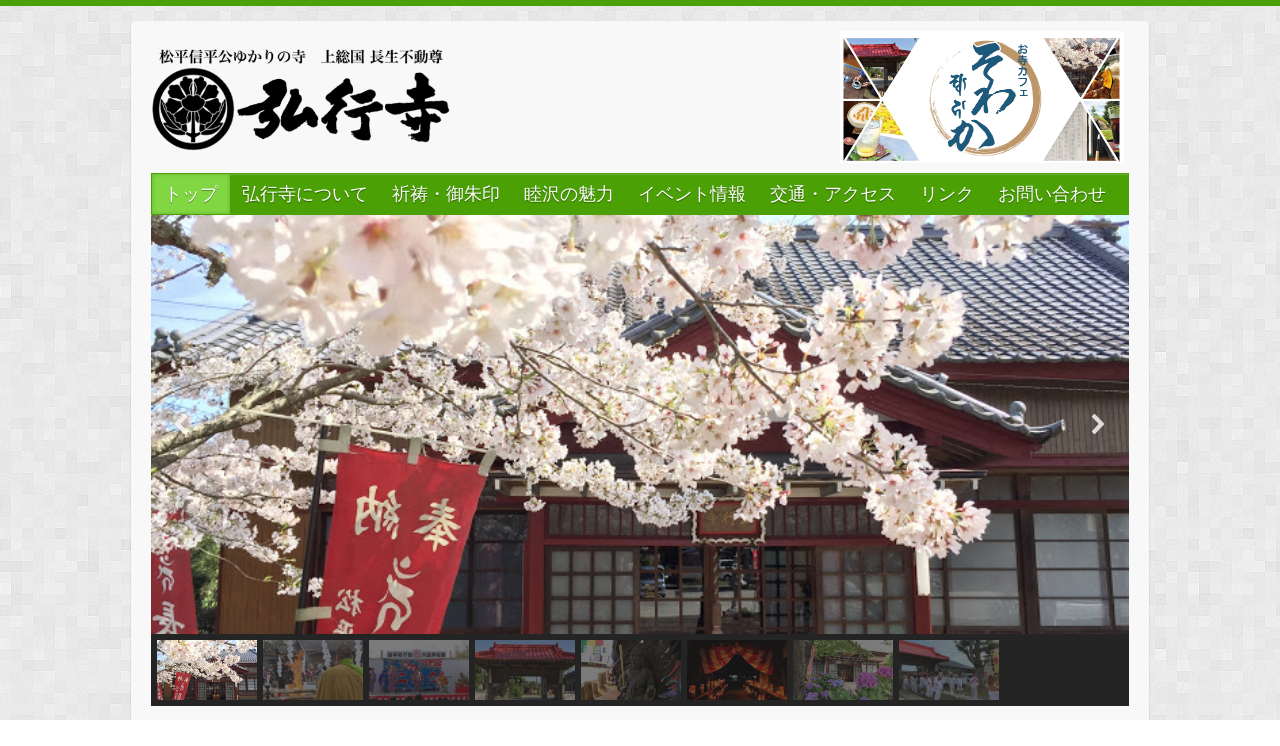

--- FILE ---
content_type: text/html; charset=UTF-8
request_url: https://gugyouji.jp/
body_size: 35949
content:

<!DOCTYPE html>
<html lang="ja">
<head>

		<link rel="profile" href="http://gmpg.org/xfn/11" />
	<link rel="pingback" href="https://gugyouji.jp/xmlrpc.php" />
<meta name='robots' content='index, follow, max-image-preview:large, max-snippet:-1, max-video-preview:-1' />

	<!-- This site is optimized with the Yoast SEO plugin v26.5 - https://yoast.com/wordpress/plugins/seo/ -->
	<title>長生不動尊 天台宗　弘行寺</title>
	<meta name="description" content="千葉県長生郡睦沢町に位置する、松平信平公（松平長七郎伝説）ゆかりの寺 長生不動尊 天台宗、弘行寺(ぐぎょうじ)のウェブサイトです。" />
	<link rel="canonical" href="https://gugyouji.jp/" />
	<link rel="next" href="https://gugyouji.jp/page/2/" />
	<meta property="og:locale" content="ja_JP" />
	<meta property="og:type" content="website" />
	<meta property="og:title" content="長生不動尊 天台宗　弘行寺" />
	<meta property="og:description" content="千葉県長生郡睦沢町に位置する、松平信平公（松平長七郎伝説）ゆかりの寺 長生不動尊 天台宗、弘行寺(ぐぎょうじ)のウェブサイトです。" />
	<meta property="og:url" content="https://gugyouji.jp/" />
	<meta property="og:site_name" content="長生不動尊 天台宗　弘行寺" />
	<meta name="twitter:card" content="summary_large_image" />
	<script type="application/ld+json" class="yoast-schema-graph">{"@context":"https://schema.org","@graph":[{"@type":"CollectionPage","@id":"https://gugyouji.jp/","url":"https://gugyouji.jp/","name":"長生不動尊 天台宗　弘行寺","isPartOf":{"@id":"https://gugyouji.jp/#website"},"description":"千葉県長生郡睦沢町に位置する、松平信平公（松平長七郎伝説）ゆかりの寺 長生不動尊 天台宗、弘行寺(ぐぎょうじ)のウェブサイトです。","breadcrumb":{"@id":"https://gugyouji.jp/#breadcrumb"},"inLanguage":"ja"},{"@type":"BreadcrumbList","@id":"https://gugyouji.jp/#breadcrumb","itemListElement":[{"@type":"ListItem","position":1,"name":"ホーム"}]},{"@type":"WebSite","@id":"https://gugyouji.jp/#website","url":"https://gugyouji.jp/","name":"長生不動尊 天台宗　弘行寺","description":"千葉県長生郡睦沢町に位置する、松平信平公（松平長七郎伝説）ゆかりの寺　長生不動尊 天台宗、弘行寺(ぐぎょうじ)のウェブサイトです。","potentialAction":[{"@type":"SearchAction","target":{"@type":"EntryPoint","urlTemplate":"https://gugyouji.jp/?s={search_term_string}"},"query-input":{"@type":"PropertyValueSpecification","valueRequired":true,"valueName":"search_term_string"}}],"inLanguage":"ja"}]}</script>
	<!-- / Yoast SEO plugin. -->


<link rel='dns-prefetch' href='//fonts.googleapis.com' />
<link rel="alternate" type="application/rss+xml" title="長生不動尊 天台宗　弘行寺 &raquo; フィード" href="https://gugyouji.jp/feed/" />
<link rel="alternate" type="application/rss+xml" title="長生不動尊 天台宗　弘行寺 &raquo; コメントフィード" href="https://gugyouji.jp/comments/feed/" />
<meta charset="UTF-8" />
<meta name="viewport" content="width=device-width, initial-scale=1, maximum-scale=1">
<style id='wp-img-auto-sizes-contain-inline-css' type='text/css'>
img:is([sizes=auto i],[sizes^="auto," i]){contain-intrinsic-size:3000px 1500px}
/*# sourceURL=wp-img-auto-sizes-contain-inline-css */
</style>
<link rel='stylesheet' id='sbi_styles-css' href='https://gugyouji.jp/wp-content/plugins/instagram-feed/css/sbi-styles.min.css?ver=6.10.0' type='text/css' media='all' />
<style id='wp-emoji-styles-inline-css' type='text/css'>

	img.wp-smiley, img.emoji {
		display: inline !important;
		border: none !important;
		box-shadow: none !important;
		height: 1em !important;
		width: 1em !important;
		margin: 0 0.07em !important;
		vertical-align: -0.1em !important;
		background: none !important;
		padding: 0 !important;
	}
/*# sourceURL=wp-emoji-styles-inline-css */
</style>
<style id='wp-block-library-inline-css' type='text/css'>
:root{--wp-block-synced-color:#7a00df;--wp-block-synced-color--rgb:122,0,223;--wp-bound-block-color:var(--wp-block-synced-color);--wp-editor-canvas-background:#ddd;--wp-admin-theme-color:#007cba;--wp-admin-theme-color--rgb:0,124,186;--wp-admin-theme-color-darker-10:#006ba1;--wp-admin-theme-color-darker-10--rgb:0,107,160.5;--wp-admin-theme-color-darker-20:#005a87;--wp-admin-theme-color-darker-20--rgb:0,90,135;--wp-admin-border-width-focus:2px}@media (min-resolution:192dpi){:root{--wp-admin-border-width-focus:1.5px}}.wp-element-button{cursor:pointer}:root .has-very-light-gray-background-color{background-color:#eee}:root .has-very-dark-gray-background-color{background-color:#313131}:root .has-very-light-gray-color{color:#eee}:root .has-very-dark-gray-color{color:#313131}:root .has-vivid-green-cyan-to-vivid-cyan-blue-gradient-background{background:linear-gradient(135deg,#00d084,#0693e3)}:root .has-purple-crush-gradient-background{background:linear-gradient(135deg,#34e2e4,#4721fb 50%,#ab1dfe)}:root .has-hazy-dawn-gradient-background{background:linear-gradient(135deg,#faaca8,#dad0ec)}:root .has-subdued-olive-gradient-background{background:linear-gradient(135deg,#fafae1,#67a671)}:root .has-atomic-cream-gradient-background{background:linear-gradient(135deg,#fdd79a,#004a59)}:root .has-nightshade-gradient-background{background:linear-gradient(135deg,#330968,#31cdcf)}:root .has-midnight-gradient-background{background:linear-gradient(135deg,#020381,#2874fc)}:root{--wp--preset--font-size--normal:16px;--wp--preset--font-size--huge:42px}.has-regular-font-size{font-size:1em}.has-larger-font-size{font-size:2.625em}.has-normal-font-size{font-size:var(--wp--preset--font-size--normal)}.has-huge-font-size{font-size:var(--wp--preset--font-size--huge)}.has-text-align-center{text-align:center}.has-text-align-left{text-align:left}.has-text-align-right{text-align:right}.has-fit-text{white-space:nowrap!important}#end-resizable-editor-section{display:none}.aligncenter{clear:both}.items-justified-left{justify-content:flex-start}.items-justified-center{justify-content:center}.items-justified-right{justify-content:flex-end}.items-justified-space-between{justify-content:space-between}.screen-reader-text{border:0;clip-path:inset(50%);height:1px;margin:-1px;overflow:hidden;padding:0;position:absolute;width:1px;word-wrap:normal!important}.screen-reader-text:focus{background-color:#ddd;clip-path:none;color:#444;display:block;font-size:1em;height:auto;left:5px;line-height:normal;padding:15px 23px 14px;text-decoration:none;top:5px;width:auto;z-index:100000}html :where(.has-border-color){border-style:solid}html :where([style*=border-top-color]){border-top-style:solid}html :where([style*=border-right-color]){border-right-style:solid}html :where([style*=border-bottom-color]){border-bottom-style:solid}html :where([style*=border-left-color]){border-left-style:solid}html :where([style*=border-width]){border-style:solid}html :where([style*=border-top-width]){border-top-style:solid}html :where([style*=border-right-width]){border-right-style:solid}html :where([style*=border-bottom-width]){border-bottom-style:solid}html :where([style*=border-left-width]){border-left-style:solid}html :where(img[class*=wp-image-]){height:auto;max-width:100%}:where(figure){margin:0 0 1em}html :where(.is-position-sticky){--wp-admin--admin-bar--position-offset:var(--wp-admin--admin-bar--height,0px)}@media screen and (max-width:600px){html :where(.is-position-sticky){--wp-admin--admin-bar--position-offset:0px}}

/*# sourceURL=wp-block-library-inline-css */
</style><style id='wp-block-heading-inline-css' type='text/css'>
h1:where(.wp-block-heading).has-background,h2:where(.wp-block-heading).has-background,h3:where(.wp-block-heading).has-background,h4:where(.wp-block-heading).has-background,h5:where(.wp-block-heading).has-background,h6:where(.wp-block-heading).has-background{padding:1.25em 2.375em}h1.has-text-align-left[style*=writing-mode]:where([style*=vertical-lr]),h1.has-text-align-right[style*=writing-mode]:where([style*=vertical-rl]),h2.has-text-align-left[style*=writing-mode]:where([style*=vertical-lr]),h2.has-text-align-right[style*=writing-mode]:where([style*=vertical-rl]),h3.has-text-align-left[style*=writing-mode]:where([style*=vertical-lr]),h3.has-text-align-right[style*=writing-mode]:where([style*=vertical-rl]),h4.has-text-align-left[style*=writing-mode]:where([style*=vertical-lr]),h4.has-text-align-right[style*=writing-mode]:where([style*=vertical-rl]),h5.has-text-align-left[style*=writing-mode]:where([style*=vertical-lr]),h5.has-text-align-right[style*=writing-mode]:where([style*=vertical-rl]),h6.has-text-align-left[style*=writing-mode]:where([style*=vertical-lr]),h6.has-text-align-right[style*=writing-mode]:where([style*=vertical-rl]){rotate:180deg}
/*# sourceURL=https://gugyouji.jp/wp-includes/blocks/heading/style.min.css */
</style>
<style id='wp-block-embed-inline-css' type='text/css'>
.wp-block-embed.alignleft,.wp-block-embed.alignright,.wp-block[data-align=left]>[data-type="core/embed"],.wp-block[data-align=right]>[data-type="core/embed"]{max-width:360px;width:100%}.wp-block-embed.alignleft .wp-block-embed__wrapper,.wp-block-embed.alignright .wp-block-embed__wrapper,.wp-block[data-align=left]>[data-type="core/embed"] .wp-block-embed__wrapper,.wp-block[data-align=right]>[data-type="core/embed"] .wp-block-embed__wrapper{min-width:280px}.wp-block-cover .wp-block-embed{min-height:240px;min-width:320px}.wp-block-embed{overflow-wrap:break-word}.wp-block-embed :where(figcaption){margin-bottom:1em;margin-top:.5em}.wp-block-embed iframe{max-width:100%}.wp-block-embed__wrapper{position:relative}.wp-embed-responsive .wp-has-aspect-ratio .wp-block-embed__wrapper:before{content:"";display:block;padding-top:50%}.wp-embed-responsive .wp-has-aspect-ratio iframe{bottom:0;height:100%;left:0;position:absolute;right:0;top:0;width:100%}.wp-embed-responsive .wp-embed-aspect-21-9 .wp-block-embed__wrapper:before{padding-top:42.85%}.wp-embed-responsive .wp-embed-aspect-18-9 .wp-block-embed__wrapper:before{padding-top:50%}.wp-embed-responsive .wp-embed-aspect-16-9 .wp-block-embed__wrapper:before{padding-top:56.25%}.wp-embed-responsive .wp-embed-aspect-4-3 .wp-block-embed__wrapper:before{padding-top:75%}.wp-embed-responsive .wp-embed-aspect-1-1 .wp-block-embed__wrapper:before{padding-top:100%}.wp-embed-responsive .wp-embed-aspect-9-16 .wp-block-embed__wrapper:before{padding-top:177.77%}.wp-embed-responsive .wp-embed-aspect-1-2 .wp-block-embed__wrapper:before{padding-top:200%}
/*# sourceURL=https://gugyouji.jp/wp-includes/blocks/embed/style.min.css */
</style>
<style id='wp-block-paragraph-inline-css' type='text/css'>
.is-small-text{font-size:.875em}.is-regular-text{font-size:1em}.is-large-text{font-size:2.25em}.is-larger-text{font-size:3em}.has-drop-cap:not(:focus):first-letter{float:left;font-size:8.4em;font-style:normal;font-weight:100;line-height:.68;margin:.05em .1em 0 0;text-transform:uppercase}body.rtl .has-drop-cap:not(:focus):first-letter{float:none;margin-left:.1em}p.has-drop-cap.has-background{overflow:hidden}:root :where(p.has-background){padding:1.25em 2.375em}:where(p.has-text-color:not(.has-link-color)) a{color:inherit}p.has-text-align-left[style*="writing-mode:vertical-lr"],p.has-text-align-right[style*="writing-mode:vertical-rl"]{rotate:180deg}
/*# sourceURL=https://gugyouji.jp/wp-includes/blocks/paragraph/style.min.css */
</style>
<style id='wp-block-table-inline-css' type='text/css'>
.wp-block-table{overflow-x:auto}.wp-block-table table{border-collapse:collapse;width:100%}.wp-block-table thead{border-bottom:3px solid}.wp-block-table tfoot{border-top:3px solid}.wp-block-table td,.wp-block-table th{border:1px solid;padding:.5em}.wp-block-table .has-fixed-layout{table-layout:fixed;width:100%}.wp-block-table .has-fixed-layout td,.wp-block-table .has-fixed-layout th{word-break:break-word}.wp-block-table.aligncenter,.wp-block-table.alignleft,.wp-block-table.alignright{display:table;width:auto}.wp-block-table.aligncenter td,.wp-block-table.aligncenter th,.wp-block-table.alignleft td,.wp-block-table.alignleft th,.wp-block-table.alignright td,.wp-block-table.alignright th{word-break:break-word}.wp-block-table .has-subtle-light-gray-background-color{background-color:#f3f4f5}.wp-block-table .has-subtle-pale-green-background-color{background-color:#e9fbe5}.wp-block-table .has-subtle-pale-blue-background-color{background-color:#e7f5fe}.wp-block-table .has-subtle-pale-pink-background-color{background-color:#fcf0ef}.wp-block-table.is-style-stripes{background-color:initial;border-collapse:inherit;border-spacing:0}.wp-block-table.is-style-stripes tbody tr:nth-child(odd){background-color:#f0f0f0}.wp-block-table.is-style-stripes.has-subtle-light-gray-background-color tbody tr:nth-child(odd){background-color:#f3f4f5}.wp-block-table.is-style-stripes.has-subtle-pale-green-background-color tbody tr:nth-child(odd){background-color:#e9fbe5}.wp-block-table.is-style-stripes.has-subtle-pale-blue-background-color tbody tr:nth-child(odd){background-color:#e7f5fe}.wp-block-table.is-style-stripes.has-subtle-pale-pink-background-color tbody tr:nth-child(odd){background-color:#fcf0ef}.wp-block-table.is-style-stripes td,.wp-block-table.is-style-stripes th{border-color:#0000}.wp-block-table.is-style-stripes{border-bottom:1px solid #f0f0f0}.wp-block-table .has-border-color td,.wp-block-table .has-border-color th,.wp-block-table .has-border-color tr,.wp-block-table .has-border-color>*{border-color:inherit}.wp-block-table table[style*=border-top-color] tr:first-child,.wp-block-table table[style*=border-top-color] tr:first-child td,.wp-block-table table[style*=border-top-color] tr:first-child th,.wp-block-table table[style*=border-top-color]>*,.wp-block-table table[style*=border-top-color]>* td,.wp-block-table table[style*=border-top-color]>* th{border-top-color:inherit}.wp-block-table table[style*=border-top-color] tr:not(:first-child){border-top-color:initial}.wp-block-table table[style*=border-right-color] td:last-child,.wp-block-table table[style*=border-right-color] th,.wp-block-table table[style*=border-right-color] tr,.wp-block-table table[style*=border-right-color]>*{border-right-color:inherit}.wp-block-table table[style*=border-bottom-color] tr:last-child,.wp-block-table table[style*=border-bottom-color] tr:last-child td,.wp-block-table table[style*=border-bottom-color] tr:last-child th,.wp-block-table table[style*=border-bottom-color]>*,.wp-block-table table[style*=border-bottom-color]>* td,.wp-block-table table[style*=border-bottom-color]>* th{border-bottom-color:inherit}.wp-block-table table[style*=border-bottom-color] tr:not(:last-child){border-bottom-color:initial}.wp-block-table table[style*=border-left-color] td:first-child,.wp-block-table table[style*=border-left-color] th,.wp-block-table table[style*=border-left-color] tr,.wp-block-table table[style*=border-left-color]>*{border-left-color:inherit}.wp-block-table table[style*=border-style] td,.wp-block-table table[style*=border-style] th,.wp-block-table table[style*=border-style] tr,.wp-block-table table[style*=border-style]>*{border-style:inherit}.wp-block-table table[style*=border-width] td,.wp-block-table table[style*=border-width] th,.wp-block-table table[style*=border-width] tr,.wp-block-table table[style*=border-width]>*{border-style:inherit;border-width:inherit}
/*# sourceURL=https://gugyouji.jp/wp-includes/blocks/table/style.min.css */
</style>
<style id='global-styles-inline-css' type='text/css'>
:root{--wp--preset--aspect-ratio--square: 1;--wp--preset--aspect-ratio--4-3: 4/3;--wp--preset--aspect-ratio--3-4: 3/4;--wp--preset--aspect-ratio--3-2: 3/2;--wp--preset--aspect-ratio--2-3: 2/3;--wp--preset--aspect-ratio--16-9: 16/9;--wp--preset--aspect-ratio--9-16: 9/16;--wp--preset--color--black: #000000;--wp--preset--color--cyan-bluish-gray: #abb8c3;--wp--preset--color--white: #ffffff;--wp--preset--color--pale-pink: #f78da7;--wp--preset--color--vivid-red: #cf2e2e;--wp--preset--color--luminous-vivid-orange: #ff6900;--wp--preset--color--luminous-vivid-amber: #fcb900;--wp--preset--color--light-green-cyan: #7bdcb5;--wp--preset--color--vivid-green-cyan: #00d084;--wp--preset--color--pale-cyan-blue: #8ed1fc;--wp--preset--color--vivid-cyan-blue: #0693e3;--wp--preset--color--vivid-purple: #9b51e0;--wp--preset--gradient--vivid-cyan-blue-to-vivid-purple: linear-gradient(135deg,rgb(6,147,227) 0%,rgb(155,81,224) 100%);--wp--preset--gradient--light-green-cyan-to-vivid-green-cyan: linear-gradient(135deg,rgb(122,220,180) 0%,rgb(0,208,130) 100%);--wp--preset--gradient--luminous-vivid-amber-to-luminous-vivid-orange: linear-gradient(135deg,rgb(252,185,0) 0%,rgb(255,105,0) 100%);--wp--preset--gradient--luminous-vivid-orange-to-vivid-red: linear-gradient(135deg,rgb(255,105,0) 0%,rgb(207,46,46) 100%);--wp--preset--gradient--very-light-gray-to-cyan-bluish-gray: linear-gradient(135deg,rgb(238,238,238) 0%,rgb(169,184,195) 100%);--wp--preset--gradient--cool-to-warm-spectrum: linear-gradient(135deg,rgb(74,234,220) 0%,rgb(151,120,209) 20%,rgb(207,42,186) 40%,rgb(238,44,130) 60%,rgb(251,105,98) 80%,rgb(254,248,76) 100%);--wp--preset--gradient--blush-light-purple: linear-gradient(135deg,rgb(255,206,236) 0%,rgb(152,150,240) 100%);--wp--preset--gradient--blush-bordeaux: linear-gradient(135deg,rgb(254,205,165) 0%,rgb(254,45,45) 50%,rgb(107,0,62) 100%);--wp--preset--gradient--luminous-dusk: linear-gradient(135deg,rgb(255,203,112) 0%,rgb(199,81,192) 50%,rgb(65,88,208) 100%);--wp--preset--gradient--pale-ocean: linear-gradient(135deg,rgb(255,245,203) 0%,rgb(182,227,212) 50%,rgb(51,167,181) 100%);--wp--preset--gradient--electric-grass: linear-gradient(135deg,rgb(202,248,128) 0%,rgb(113,206,126) 100%);--wp--preset--gradient--midnight: linear-gradient(135deg,rgb(2,3,129) 0%,rgb(40,116,252) 100%);--wp--preset--font-size--small: 13px;--wp--preset--font-size--medium: 20px;--wp--preset--font-size--large: 36px;--wp--preset--font-size--x-large: 42px;--wp--preset--spacing--20: 0.44rem;--wp--preset--spacing--30: 0.67rem;--wp--preset--spacing--40: 1rem;--wp--preset--spacing--50: 1.5rem;--wp--preset--spacing--60: 2.25rem;--wp--preset--spacing--70: 3.38rem;--wp--preset--spacing--80: 5.06rem;--wp--preset--shadow--natural: 6px 6px 9px rgba(0, 0, 0, 0.2);--wp--preset--shadow--deep: 12px 12px 50px rgba(0, 0, 0, 0.4);--wp--preset--shadow--sharp: 6px 6px 0px rgba(0, 0, 0, 0.2);--wp--preset--shadow--outlined: 6px 6px 0px -3px rgb(255, 255, 255), 6px 6px rgb(0, 0, 0);--wp--preset--shadow--crisp: 6px 6px 0px rgb(0, 0, 0);}:where(.is-layout-flex){gap: 0.5em;}:where(.is-layout-grid){gap: 0.5em;}body .is-layout-flex{display: flex;}.is-layout-flex{flex-wrap: wrap;align-items: center;}.is-layout-flex > :is(*, div){margin: 0;}body .is-layout-grid{display: grid;}.is-layout-grid > :is(*, div){margin: 0;}:where(.wp-block-columns.is-layout-flex){gap: 2em;}:where(.wp-block-columns.is-layout-grid){gap: 2em;}:where(.wp-block-post-template.is-layout-flex){gap: 1.25em;}:where(.wp-block-post-template.is-layout-grid){gap: 1.25em;}.has-black-color{color: var(--wp--preset--color--black) !important;}.has-cyan-bluish-gray-color{color: var(--wp--preset--color--cyan-bluish-gray) !important;}.has-white-color{color: var(--wp--preset--color--white) !important;}.has-pale-pink-color{color: var(--wp--preset--color--pale-pink) !important;}.has-vivid-red-color{color: var(--wp--preset--color--vivid-red) !important;}.has-luminous-vivid-orange-color{color: var(--wp--preset--color--luminous-vivid-orange) !important;}.has-luminous-vivid-amber-color{color: var(--wp--preset--color--luminous-vivid-amber) !important;}.has-light-green-cyan-color{color: var(--wp--preset--color--light-green-cyan) !important;}.has-vivid-green-cyan-color{color: var(--wp--preset--color--vivid-green-cyan) !important;}.has-pale-cyan-blue-color{color: var(--wp--preset--color--pale-cyan-blue) !important;}.has-vivid-cyan-blue-color{color: var(--wp--preset--color--vivid-cyan-blue) !important;}.has-vivid-purple-color{color: var(--wp--preset--color--vivid-purple) !important;}.has-black-background-color{background-color: var(--wp--preset--color--black) !important;}.has-cyan-bluish-gray-background-color{background-color: var(--wp--preset--color--cyan-bluish-gray) !important;}.has-white-background-color{background-color: var(--wp--preset--color--white) !important;}.has-pale-pink-background-color{background-color: var(--wp--preset--color--pale-pink) !important;}.has-vivid-red-background-color{background-color: var(--wp--preset--color--vivid-red) !important;}.has-luminous-vivid-orange-background-color{background-color: var(--wp--preset--color--luminous-vivid-orange) !important;}.has-luminous-vivid-amber-background-color{background-color: var(--wp--preset--color--luminous-vivid-amber) !important;}.has-light-green-cyan-background-color{background-color: var(--wp--preset--color--light-green-cyan) !important;}.has-vivid-green-cyan-background-color{background-color: var(--wp--preset--color--vivid-green-cyan) !important;}.has-pale-cyan-blue-background-color{background-color: var(--wp--preset--color--pale-cyan-blue) !important;}.has-vivid-cyan-blue-background-color{background-color: var(--wp--preset--color--vivid-cyan-blue) !important;}.has-vivid-purple-background-color{background-color: var(--wp--preset--color--vivid-purple) !important;}.has-black-border-color{border-color: var(--wp--preset--color--black) !important;}.has-cyan-bluish-gray-border-color{border-color: var(--wp--preset--color--cyan-bluish-gray) !important;}.has-white-border-color{border-color: var(--wp--preset--color--white) !important;}.has-pale-pink-border-color{border-color: var(--wp--preset--color--pale-pink) !important;}.has-vivid-red-border-color{border-color: var(--wp--preset--color--vivid-red) !important;}.has-luminous-vivid-orange-border-color{border-color: var(--wp--preset--color--luminous-vivid-orange) !important;}.has-luminous-vivid-amber-border-color{border-color: var(--wp--preset--color--luminous-vivid-amber) !important;}.has-light-green-cyan-border-color{border-color: var(--wp--preset--color--light-green-cyan) !important;}.has-vivid-green-cyan-border-color{border-color: var(--wp--preset--color--vivid-green-cyan) !important;}.has-pale-cyan-blue-border-color{border-color: var(--wp--preset--color--pale-cyan-blue) !important;}.has-vivid-cyan-blue-border-color{border-color: var(--wp--preset--color--vivid-cyan-blue) !important;}.has-vivid-purple-border-color{border-color: var(--wp--preset--color--vivid-purple) !important;}.has-vivid-cyan-blue-to-vivid-purple-gradient-background{background: var(--wp--preset--gradient--vivid-cyan-blue-to-vivid-purple) !important;}.has-light-green-cyan-to-vivid-green-cyan-gradient-background{background: var(--wp--preset--gradient--light-green-cyan-to-vivid-green-cyan) !important;}.has-luminous-vivid-amber-to-luminous-vivid-orange-gradient-background{background: var(--wp--preset--gradient--luminous-vivid-amber-to-luminous-vivid-orange) !important;}.has-luminous-vivid-orange-to-vivid-red-gradient-background{background: var(--wp--preset--gradient--luminous-vivid-orange-to-vivid-red) !important;}.has-very-light-gray-to-cyan-bluish-gray-gradient-background{background: var(--wp--preset--gradient--very-light-gray-to-cyan-bluish-gray) !important;}.has-cool-to-warm-spectrum-gradient-background{background: var(--wp--preset--gradient--cool-to-warm-spectrum) !important;}.has-blush-light-purple-gradient-background{background: var(--wp--preset--gradient--blush-light-purple) !important;}.has-blush-bordeaux-gradient-background{background: var(--wp--preset--gradient--blush-bordeaux) !important;}.has-luminous-dusk-gradient-background{background: var(--wp--preset--gradient--luminous-dusk) !important;}.has-pale-ocean-gradient-background{background: var(--wp--preset--gradient--pale-ocean) !important;}.has-electric-grass-gradient-background{background: var(--wp--preset--gradient--electric-grass) !important;}.has-midnight-gradient-background{background: var(--wp--preset--gradient--midnight) !important;}.has-small-font-size{font-size: var(--wp--preset--font-size--small) !important;}.has-medium-font-size{font-size: var(--wp--preset--font-size--medium) !important;}.has-large-font-size{font-size: var(--wp--preset--font-size--large) !important;}.has-x-large-font-size{font-size: var(--wp--preset--font-size--x-large) !important;}
/*# sourceURL=global-styles-inline-css */
</style>
<style id='core-block-supports-inline-css' type='text/css'>
.wp-elements-50a3d65aa7c6c46dccf6c67f2cbfef96 a:where(:not(.wp-element-button)){color:var(--wp--preset--color--vivid-red);}.wp-elements-858faa56fcb5b9255e0a9a436cced175 a:where(:not(.wp-element-button)){color:var(--wp--preset--color--vivid-red);}.wp-elements-9ae9afe8bb731ca6fdf2a84d9e4e8e94 a:where(:not(.wp-element-button)){color:var(--wp--preset--color--vivid-red);}.wp-elements-6a96dc1b1c1f3ed57db924476b7f1789 a:where(:not(.wp-element-button)){color:var(--wp--preset--color--vivid-red);}
/*# sourceURL=core-block-supports-inline-css */
</style>

<style id='classic-theme-styles-inline-css' type='text/css'>
/*! This file is auto-generated */
.wp-block-button__link{color:#fff;background-color:#32373c;border-radius:9999px;box-shadow:none;text-decoration:none;padding:calc(.667em + 2px) calc(1.333em + 2px);font-size:1.125em}.wp-block-file__button{background:#32373c;color:#fff;text-decoration:none}
/*# sourceURL=/wp-includes/css/classic-themes.min.css */
</style>
<link rel='stylesheet' id='contact-form-7-css' href='https://gugyouji.jp/wp-content/plugins/contact-form-7/includes/css/styles.css?ver=6.1.4' type='text/css' media='all' />
<link rel='stylesheet' id='contact-form-7-confirm-css' href='https://gugyouji.jp/wp-content/plugins/contact-form-7-add-confirm/includes/css/styles.css?ver=5.1' type='text/css' media='all' />
<style id='responsive-menu-inline-css' type='text/css'>
#rmp_menu_trigger-2444{width: 55px;height: 55px;position: fixed;top: 10px;border-radius: 5px;display: none;text-decoration: none;right: 0;background: #c69f55;transition: transform 0.5s, background-color 0.5s}#rmp_menu_trigger-2444:hover, #rmp_menu_trigger-2444:focus{background: #c69f55;text-decoration: unset}#rmp_menu_trigger-2444.is-active{background: #c69f55}#rmp_menu_trigger-2444 .rmp-trigger-box{width: 25px;color: #fff}#rmp_menu_trigger-2444 .rmp-trigger-icon-active, #rmp_menu_trigger-2444 .rmp-trigger-text-open{display: none}#rmp_menu_trigger-2444.is-active .rmp-trigger-icon-active, #rmp_menu_trigger-2444.is-active .rmp-trigger-text-open{display: inline}#rmp_menu_trigger-2444.is-active .rmp-trigger-icon-inactive, #rmp_menu_trigger-2444.is-active .rmp-trigger-text{display: none}#rmp_menu_trigger-2444 .rmp-trigger-label{color: #fff;pointer-events: none;line-height: 13px;font-family: inherit;font-size: 10px;display: inline;text-transform: inherit}#rmp_menu_trigger-2444 .rmp-trigger-label.rmp-trigger-label-top{display: block;margin-bottom: 12px}#rmp_menu_trigger-2444 .rmp-trigger-label.rmp-trigger-label-bottom{display: block;margin-top: 12px}#rmp_menu_trigger-2444 .responsive-menu-pro-inner{display: block}#rmp_menu_trigger-2444 .rmp-trigger-icon-inactive .rmp-font-icon{color: #fff}#rmp_menu_trigger-2444 .responsive-menu-pro-inner, #rmp_menu_trigger-2444 .responsive-menu-pro-inner::before, #rmp_menu_trigger-2444 .responsive-menu-pro-inner::after{width: 25px;height: 3px;background-color: #fff;border-radius: 4px;position: absolute}#rmp_menu_trigger-2444 .rmp-trigger-icon-active .rmp-font-icon{color: #fff}#rmp_menu_trigger-2444.is-active .responsive-menu-pro-inner, #rmp_menu_trigger-2444.is-active .responsive-menu-pro-inner::before, #rmp_menu_trigger-2444.is-active .responsive-menu-pro-inner::after{background-color: #fff}#rmp_menu_trigger-2444:hover .rmp-trigger-icon-inactive .rmp-font-icon{color: #fff}#rmp_menu_trigger-2444:not(.is-active):hover .responsive-menu-pro-inner, #rmp_menu_trigger-2444:not(.is-active):hover .responsive-menu-pro-inner::before, #rmp_menu_trigger-2444:not(.is-active):hover .responsive-menu-pro-inner::after{background-color: #fff}#rmp_menu_trigger-2444 .responsive-menu-pro-inner::before{top: 10px}#rmp_menu_trigger-2444 .responsive-menu-pro-inner::after{bottom: 10px}#rmp_menu_trigger-2444.is-active .responsive-menu-pro-inner::after{bottom: 0}@media screen and (max-width: 800px){#rmp_menu_trigger-2444{display: block}#rmp-container-2444{position: fixed;top: 0;margin: 0;transition: transform 0.5s;overflow: auto;display: block;width: 75%;background-color: #212121;background-image: url("");height: 100%;left: 0;padding-top: 0px;padding-left: 0px;padding-bottom: 0px;padding-right: 0px}#rmp-menu-wrap-2444{padding-top: 0px;padding-left: 0px;padding-bottom: 0px;padding-right: 0px;background-color: #212121}#rmp-menu-wrap-2444 .rmp-menu, #rmp-menu-wrap-2444 .rmp-submenu{width: 100%;box-sizing: border-box;margin: 0;padding: 0}#rmp-menu-wrap-2444 .rmp-submenu-depth-1 .rmp-menu-item-link{padding-left: 10%}#rmp-menu-wrap-2444 .rmp-submenu-depth-2 .rmp-menu-item-link{padding-left: 15%}#rmp-menu-wrap-2444 .rmp-submenu-depth-3 .rmp-menu-item-link{padding-left: 20%}#rmp-menu-wrap-2444 .rmp-submenu-depth-4 .rmp-menu-item-link{padding-left: 25%}#rmp-menu-wrap-2444 .rmp-submenu.rmp-submenu-open{display: block}#rmp-menu-wrap-2444 .rmp-menu-item{width: 100%;list-style: none;margin: 0}#rmp-menu-wrap-2444 .rmp-menu-item-link{height: 40px;line-height: 40px;font-size: 13px;border-bottom: 1px solid #212121;font-family: inherit;color: #fff;text-align: left;background-color: #212121;font-weight: normal;letter-spacing: 0px;display: block;box-sizing: border-box;width: 100%;text-decoration: none;position: relative;overflow: hidden;transition: background-color 0.5s, border-color 0.5s, 0.5s;padding: 0 5%;padding-right: 50px}#rmp-menu-wrap-2444 .rmp-menu-item-link:after, #rmp-menu-wrap-2444 .rmp-menu-item-link:before{display: none}#rmp-menu-wrap-2444 .rmp-menu-item-link:hover, #rmp-menu-wrap-2444 .rmp-menu-item-link:focus{color: #fff;border-color: #212121;background-color: #3f3f3f}#rmp-menu-wrap-2444 .rmp-menu-item-link:focus{outline: none;border-color: unset;box-shadow: unset}#rmp-menu-wrap-2444 .rmp-menu-item-link .rmp-font-icon{height: 40px;line-height: 40px;margin-right: 10px;font-size: 13px}#rmp-menu-wrap-2444 .rmp-menu-current-item .rmp-menu-item-link{color: #fff;border-color: #212121;background-color: #212121}#rmp-menu-wrap-2444 .rmp-menu-current-item .rmp-menu-item-link:hover, #rmp-menu-wrap-2444 .rmp-menu-current-item .rmp-menu-item-link:focus{color: #fff;border-color: #3f3f3f;background-color: #3f3f3f}#rmp-menu-wrap-2444 .rmp-menu-subarrow{position: absolute;top: 0;bottom: 0;text-align: center;overflow: hidden;background-size: cover;overflow: hidden;right: 0;border-left-style: solid;border-left-color: #212121;border-left-width: 1px;height: 40px;width: 40px;color: #fff;background-color: #212121}#rmp-menu-wrap-2444 .rmp-menu-subarrow svg{fill: #fff}#rmp-menu-wrap-2444 .rmp-menu-subarrow:hover{color: #fff;border-color: #3f3f3f;background-color: #3f3f3f}#rmp-menu-wrap-2444 .rmp-menu-subarrow:hover svg{fill: #fff}#rmp-menu-wrap-2444 .rmp-menu-subarrow .rmp-font-icon{margin-right: unset}#rmp-menu-wrap-2444 .rmp-menu-subarrow *{vertical-align: middle;line-height: 40px}#rmp-menu-wrap-2444 .rmp-menu-subarrow-active{display: block;background-size: cover;color: #fff;border-color: #212121;background-color: #212121}#rmp-menu-wrap-2444 .rmp-menu-subarrow-active svg{fill: #fff}#rmp-menu-wrap-2444 .rmp-menu-subarrow-active:hover{color: #fff;border-color: #3f3f3f;background-color: #3f3f3f}#rmp-menu-wrap-2444 .rmp-menu-subarrow-active:hover svg{fill: #fff}#rmp-menu-wrap-2444 .rmp-submenu{display: none}#rmp-menu-wrap-2444 .rmp-submenu .rmp-menu-item-link{height: 40px;line-height: 40px;letter-spacing: 0px;font-size: 13px;border-bottom: 1px solid #212121;font-family: inherit;font-weight: normal;color: #fff;text-align: left;background-color: #212121}#rmp-menu-wrap-2444 .rmp-submenu .rmp-menu-item-link:hover, #rmp-menu-wrap-2444 .rmp-submenu .rmp-menu-item-link:focus{color: #fff;border-color: #212121;background-color: #3f3f3f}#rmp-menu-wrap-2444 .rmp-submenu .rmp-menu-current-item .rmp-menu-item-link{color: #fff;border-color: #212121;background-color: #212121}#rmp-menu-wrap-2444 .rmp-submenu .rmp-menu-current-item .rmp-menu-item-link:hover, #rmp-menu-wrap-2444 .rmp-submenu .rmp-menu-current-item .rmp-menu-item-link:focus{color: #fff;border-color: #3f3f3f;background-color: #3f3f3f}#rmp-menu-wrap-2444 .rmp-submenu .rmp-menu-subarrow{right: 0;border-right: unset;border-left-style: solid;border-left-color: #212121;border-left-width: 1px;height: 40px;line-height: 40px;width: 40px;color: #fff;background-color: #212121}#rmp-menu-wrap-2444 .rmp-submenu .rmp-menu-subarrow:hover{color: #fff;border-color: #3f3f3f;background-color: #3f3f3f}#rmp-menu-wrap-2444 .rmp-submenu .rmp-menu-subarrow-active{color: #fff;border-color: #212121;background-color: #212121}#rmp-menu-wrap-2444 .rmp-submenu .rmp-menu-subarrow-active:hover{color: #fff;border-color: #3f3f3f;background-color: #3f3f3f}#rmp-menu-wrap-2444 .rmp-menu-item-description{margin: 0;padding: 5px 5%;opacity: 0.8;color: #fff}#rmp-search-box-2444{display: block;padding-top: 0px;padding-left: 5%;padding-bottom: 0px;padding-right: 5%}#rmp-search-box-2444 .rmp-search-form{margin: 0}#rmp-search-box-2444 .rmp-search-box{background: #fff;border: 1px solid #dadada;color: #333;width: 100%;padding: 0 5%;border-radius: 30px;height: 45px;-webkit-appearance: none}#rmp-search-box-2444 .rmp-search-box::placeholder{color: #C7C7CD}#rmp-search-box-2444 .rmp-search-box:focus{background-color: #fff;outline: 2px solid #dadada;color: #333}#rmp-menu-title-2444{background-color: #212121;color: #fff;text-align: left;font-size: 13px;padding-top: 10%;padding-left: 5%;padding-bottom: 0%;padding-right: 5%;font-weight: 400;transition: background-color 0.5s, border-color 0.5s, color 0.5s}#rmp-menu-title-2444:hover{background-color: #212121;color: #fff}#rmp-menu-title-2444 > .rmp-menu-title-link{color: #fff;width: 100%;background-color: unset;text-decoration: none}#rmp-menu-title-2444 > .rmp-menu-title-link:hover{color: #fff}#rmp-menu-title-2444 .rmp-font-icon{font-size: 13px}#rmp-menu-additional-content-2444{padding-top: 0px;padding-left: 5%;padding-bottom: 0px;padding-right: 5%;color: #fff;text-align: center;font-size: 16px}}.rmp-container{display: none;visibility: visible;padding: 0px 0px 0px 0px;z-index: 99998;transition: all 0.3s}.rmp-container.rmp-fade-top, .rmp-container.rmp-fade-left, .rmp-container.rmp-fade-right, .rmp-container.rmp-fade-bottom{display: none}.rmp-container.rmp-slide-left, .rmp-container.rmp-push-left{transform: translateX(-100%);-ms-transform: translateX(-100%);-webkit-transform: translateX(-100%);-moz-transform: translateX(-100%)}.rmp-container.rmp-slide-left.rmp-menu-open, .rmp-container.rmp-push-left.rmp-menu-open{transform: translateX(0);-ms-transform: translateX(0);-webkit-transform: translateX(0);-moz-transform: translateX(0)}.rmp-container.rmp-slide-right, .rmp-container.rmp-push-right{transform: translateX(100%);-ms-transform: translateX(100%);-webkit-transform: translateX(100%);-moz-transform: translateX(100%)}.rmp-container.rmp-slide-right.rmp-menu-open, .rmp-container.rmp-push-right.rmp-menu-open{transform: translateX(0);-ms-transform: translateX(0);-webkit-transform: translateX(0);-moz-transform: translateX(0)}.rmp-container.rmp-slide-top, .rmp-container.rmp-push-top{transform: translateY(-100%);-ms-transform: translateY(-100%);-webkit-transform: translateY(-100%);-moz-transform: translateY(-100%)}.rmp-container.rmp-slide-top.rmp-menu-open, .rmp-container.rmp-push-top.rmp-menu-open{transform: translateY(0);-ms-transform: translateY(0);-webkit-transform: translateY(0);-moz-transform: translateY(0)}.rmp-container.rmp-slide-bottom, .rmp-container.rmp-push-bottom{transform: translateY(100%);-ms-transform: translateY(100%);-webkit-transform: translateY(100%);-moz-transform: translateY(100%)}.rmp-container.rmp-slide-bottom.rmp-menu-open, .rmp-container.rmp-push-bottom.rmp-menu-open{transform: translateX(0);-ms-transform: translateX(0);-webkit-transform: translateX(0);-moz-transform: translateX(0)}.rmp-container::-webkit-scrollbar{width: 0px}.rmp-container ::-webkit-scrollbar-track{box-shadow: inset 0 0 5px transparent}.rmp-container ::-webkit-scrollbar-thumb{background: transparent}.rmp-container ::-webkit-scrollbar-thumb:hover{background: transparent}.rmp-container .rmp-menu-wrap .rmp-menu{transition: none;border-radius: 0;box-shadow: none;background: none;border: 0;bottom: auto;box-sizing: border-box;clip: auto;color: #666;display: block;float: none;font-family: inherit;font-size: 14px;height: auto;left: auto;line-height: 1.7;list-style-type: none;margin: 0;min-height: auto;max-height: none;opacity: 1;outline: none;overflow: visible;padding: 0;position: relative;pointer-events: auto;right: auto;text-align: left;text-decoration: none;text-indent: 0;text-transform: none;transform: none;top: auto;visibility: inherit;width: auto;word-wrap: break-word;white-space: normal}.rmp-container .rmp-menu-additional-content{display: block;word-break: break-word}.rmp-container .rmp-menu-title{display: flex;flex-direction: column}.rmp-container .rmp-menu-title .rmp-menu-title-image{max-width: 100%;margin-bottom: 15px;display: block;margin: auto;margin-bottom: 15px}button.rmp_menu_trigger{z-index: 999999;overflow: hidden;outline: none;border: 0;display: none;margin: 0;transition: transform 0.5s, background-color 0.5s;padding: 0}button.rmp_menu_trigger .responsive-menu-pro-inner::before, button.rmp_menu_trigger .responsive-menu-pro-inner::after{content: "";display: block}button.rmp_menu_trigger .responsive-menu-pro-inner::before{top: 10px}button.rmp_menu_trigger .responsive-menu-pro-inner::after{bottom: 10px}button.rmp_menu_trigger .rmp-trigger-box{width: 40px;display: inline-block;position: relative;pointer-events: none;vertical-align: super}.admin-bar .rmp-container, .admin-bar .rmp_menu_trigger{margin-top: 32px !important}@media screen and (max-width: 782px){.admin-bar .rmp-container, .admin-bar .rmp_menu_trigger{margin-top: 46px !important}}.rmp-menu-trigger-boring .responsive-menu-pro-inner{transition-property: none}.rmp-menu-trigger-boring .responsive-menu-pro-inner::after, .rmp-menu-trigger-boring .responsive-menu-pro-inner::before{transition-property: none}.rmp-menu-trigger-boring.is-active .responsive-menu-pro-inner{transform: rotate(45deg)}.rmp-menu-trigger-boring.is-active .responsive-menu-pro-inner:before{top: 0;opacity: 0}.rmp-menu-trigger-boring.is-active .responsive-menu-pro-inner:after{bottom: 0;transform: rotate(-90deg)}
/*# sourceURL=responsive-menu-inline-css */
</style>
<link rel='stylesheet' id='dashicons-css' href='https://gugyouji.jp/wp-includes/css/dashicons.min.css?ver=6.9' type='text/css' media='all' />
<link rel='stylesheet' id='parent-style-css' href='https://gugyouji.jp/wp-content/themes/travelify/style.css?ver=6.9' type='text/css' media='all' />
<link rel='stylesheet' id='travelify_style-css' href='https://gugyouji.jp/wp-content/themes/gugyouji/style.css?ver=6.9' type='text/css' media='all' />
<link rel='stylesheet' id='google_font_ubuntu-css' href='//fonts.googleapis.com/css?family=Ubuntu&#038;ver=6.9' type='text/css' media='all' />
<link rel="stylesheet" type="text/css" href="https://gugyouji.jp/wp-content/plugins/smart-slider-3/Public/SmartSlider3/Application/Frontend/Assets/dist/smartslider.min.css?ver=667fb12b" media="all">
<style data-related="n2-ss-2">div#n2-ss-2 .n2-ss-slider-1{display:grid;position:relative;}div#n2-ss-2 .n2-ss-slider-2{display:grid;position:relative;overflow:hidden;padding:0px 0px 0px 0px;border:0px solid RGBA(62,62,62,1);border-radius:0px;background-clip:padding-box;background-repeat:repeat;background-position:50% 50%;background-size:cover;background-attachment:scroll;z-index:1;}div#n2-ss-2:not(.n2-ss-loaded) .n2-ss-slider-2{background-image:none !important;}div#n2-ss-2 .n2-ss-slider-3{display:grid;grid-template-areas:'cover';position:relative;overflow:hidden;z-index:10;}div#n2-ss-2 .n2-ss-slider-3 > *{grid-area:cover;}div#n2-ss-2 .n2-ss-slide-backgrounds,div#n2-ss-2 .n2-ss-slider-3 > .n2-ss-divider{position:relative;}div#n2-ss-2 .n2-ss-slide-backgrounds{z-index:10;}div#n2-ss-2 .n2-ss-slide-backgrounds > *{overflow:hidden;}div#n2-ss-2 .n2-ss-slide-background{transform:translateX(-100000px);}div#n2-ss-2 .n2-ss-slider-4{place-self:center;position:relative;width:100%;height:100%;z-index:20;display:grid;grid-template-areas:'slide';}div#n2-ss-2 .n2-ss-slider-4 > *{grid-area:slide;}div#n2-ss-2.n2-ss-full-page--constrain-ratio .n2-ss-slider-4{height:auto;}div#n2-ss-2 .n2-ss-slide{display:grid;place-items:center;grid-auto-columns:100%;position:relative;z-index:20;-webkit-backface-visibility:hidden;transform:translateX(-100000px);}div#n2-ss-2 .n2-ss-slide{perspective:1500px;}div#n2-ss-2 .n2-ss-slide-active{z-index:21;}.n2-ss-background-animation{position:absolute;top:0;left:0;width:100%;height:100%;z-index:3;}div#n2-ss-2 .nextend-arrow{cursor:pointer;overflow:hidden;line-height:0 !important;z-index:18;-webkit-user-select:none;}div#n2-ss-2 .nextend-arrow img{position:relative;display:block;}div#n2-ss-2 .nextend-arrow img.n2-arrow-hover-img{display:none;}div#n2-ss-2 .nextend-arrow:FOCUS img.n2-arrow-hover-img,div#n2-ss-2 .nextend-arrow:HOVER img.n2-arrow-hover-img{display:inline;}div#n2-ss-2 .nextend-arrow:FOCUS img.n2-arrow-normal-img,div#n2-ss-2 .nextend-arrow:HOVER img.n2-arrow-normal-img{display:none;}div#n2-ss-2 .nextend-arrow-animated{overflow:hidden;}div#n2-ss-2 .nextend-arrow-animated > div{position:relative;}div#n2-ss-2 .nextend-arrow-animated .n2-active{position:absolute;}div#n2-ss-2 .nextend-arrow-animated-fade{transition:background 0.3s, opacity 0.4s;}div#n2-ss-2 .nextend-arrow-animated-horizontal > div{transition:all 0.4s;transform:none;}div#n2-ss-2 .nextend-arrow-animated-horizontal .n2-active{top:0;}div#n2-ss-2 .nextend-arrow-previous.nextend-arrow-animated-horizontal .n2-active{left:100%;}div#n2-ss-2 .nextend-arrow-next.nextend-arrow-animated-horizontal .n2-active{right:100%;}div#n2-ss-2 .nextend-arrow-previous.nextend-arrow-animated-horizontal:HOVER > div,div#n2-ss-2 .nextend-arrow-previous.nextend-arrow-animated-horizontal:FOCUS > div{transform:translateX(-100%);}div#n2-ss-2 .nextend-arrow-next.nextend-arrow-animated-horizontal:HOVER > div,div#n2-ss-2 .nextend-arrow-next.nextend-arrow-animated-horizontal:FOCUS > div{transform:translateX(100%);}div#n2-ss-2 .nextend-arrow-animated-vertical > div{transition:all 0.4s;transform:none;}div#n2-ss-2 .nextend-arrow-animated-vertical .n2-active{left:0;}div#n2-ss-2 .nextend-arrow-previous.nextend-arrow-animated-vertical .n2-active{top:100%;}div#n2-ss-2 .nextend-arrow-next.nextend-arrow-animated-vertical .n2-active{bottom:100%;}div#n2-ss-2 .nextend-arrow-previous.nextend-arrow-animated-vertical:HOVER > div,div#n2-ss-2 .nextend-arrow-previous.nextend-arrow-animated-vertical:FOCUS > div{transform:translateY(-100%);}div#n2-ss-2 .nextend-arrow-next.nextend-arrow-animated-vertical:HOVER > div,div#n2-ss-2 .nextend-arrow-next.nextend-arrow-animated-vertical:FOCUS > div{transform:translateY(100%);}div#n2-ss-2 .nextend-thumbnail{flex:0 0 auto;overflow:hidden;}div#n2-ss-2 .nextend-thumbnail-default{position:relative;display:flex;flex-direction:column;z-index:10;}div#n2-ss-2 .nextend-thumbnail-inner{position:relative;flex-basis:0;flex-grow:1;scroll-behavior:smooth;scrollbar-width:none;}div#n2-ss-2 .nextend-thumbnail-inner::-webkit-scrollbar{width:0;height:0;background:transparent;}div#n2-ss-2 .nextend-thumbnail-button{position:absolute;display:grid;place-content:center;transition:all 0.4s;cursor:pointer;visibility:hidden;}div#n2-ss-2 .nextend-thumbnail-button *{visibility:visible;}div#n2-ss-2 .nextend-thumbnail-scroller{display:grid;}div#n2-ss-2 .n2-thumbnail-dot{position:relative;cursor:pointer;}div#n2-ss-2 .n2-thumbnail-dot img{object-fit:cover;max-width:none !important;}div#n2-ss-2 .n2-caption-before{order:-1;}div#n2-ss-2 .n2-caption-overlay{position:absolute;box-sizing:border-box;display:grid;place-content:center;}div#n2-ss-2 .n2-thumbnail-dot-type{position:absolute;left:50%;top:50%;transform:translate3d(-50%,-50%,0);}div#n2-ss-2 .nextend-thumbnail-vertical .nextend-thumbnail-scroller{min-height:100%;height:-moz-fit-content;height:-webkit-fit-content;height:fit-content;}div#n2-ss-2 .nextend-thumbnail-vertical .n2-align-content-start{align-content:flex-start;}div#n2-ss-2 .nextend-thumbnail-vertical .n2-align-content-center{align-content:center;}div#n2-ss-2 .nextend-thumbnail-vertical .n2-align-content-end{align-content:flex-end;}div#n2-ss-2 .nextend-thumbnail-vertical .n2-align-content-space-between{align-content:space-between;}div#n2-ss-2 .nextend-thumbnail-vertical .n2-align-content-space-around{align-content:space-around;}div#n2-ss-2 .nextend-thumbnail-vertical .nextend-thumbnail-inner{overflow-y:scroll;}div#n2-ss-2 .nextend-thumbnail-vertical .n2-thumbnail-dot{display:grid;grid-template-columns:auto 1fr;overflow:hidden;}div#n2-ss-2 .nextend-thumbnail-vertical .nextend-thumbnail-button{width:100%;}div#n2-ss-2 .nextend-thumbnail-vertical .nextend-thumbnail-previous{top:10px;}div#n2-ss-2 .nextend-thumbnail-vertical[data-has-previous="0"] .nextend-thumbnail-previous{transform:translateY(min(-100px,calc(-110%)));opacity:0;}div#n2-ss-2 .nextend-thumbnail-vertical .nextend-thumbnail-next{bottom:10px;}div#n2-ss-2 .nextend-thumbnail-vertical[data-has-next="0"] .nextend-thumbnail-next{transform:translateY(max(100px,calc(110%)));opacity:0;}div#n2-ss-2 .nextend-thumbnail-horizontal{flex-direction:row;}div#n2-ss-2 .nextend-thumbnail-horizontal .nextend-thumbnail-inner{overflow-x:scroll;}div#n2-ss-2 .nextend-thumbnail-horizontal .nextend-thumbnail-scroller{min-width:100%;width:-moz-fit-content;width:-webkit-fit-content;width:fit-content;grid-auto-flow:column;grid-auto-columns:min-content;}div#n2-ss-2 .nextend-thumbnail-horizontal .n2-align-content-start{justify-content:flex-start;}div#n2-ss-2 .nextend-thumbnail-horizontal .n2-align-content-center{justify-content:center;}div#n2-ss-2 .nextend-thumbnail-horizontal .n2-align-content-end{justify-content:flex-end;}div#n2-ss-2 .nextend-thumbnail-horizontal .n2-align-content-space-between{justify-content:space-between;}div#n2-ss-2 .nextend-thumbnail-horizontal .n2-align-content-space-around{justify-content:space-around;}div#n2-ss-2 .nextend-thumbnail-horizontal .n2-thumbnail-dot{display:grid;grid-template-rows:auto 1fr;overflow:hidden;}div#n2-ss-2 .nextend-thumbnail-horizontal .nextend-thumbnail-button{height:100%;}div#n2-ss-2 .nextend-thumbnail-horizontal .nextend-thumbnail-previous{left:10px;}div#n2-ss-2 .nextend-thumbnail-horizontal[data-has-previous="0"] .nextend-thumbnail-previous{transform:translateX(min(-100px,calc(-110%))) rotateZ(-90deg);opacity:0;}div#n2-ss-2 .nextend-thumbnail-horizontal .nextend-thumbnail-next{right:10px;}div#n2-ss-2 .nextend-thumbnail-horizontal[data-has-next="0"] .nextend-thumbnail-next{transform:translateX(max(100px,calc(110%))) rotateZ(-90deg);opacity:0;}div#n2-ss-2 .n2-style-df32cb3742fdac43eb0251df7d67c185-simple{background: #242424;opacity:1;padding:3px 3px 3px 3px ;box-shadow: none;border: 0px solid RGBA(0,0,0,1);border-radius:0px;}div#n2-ss-2 .n2-style-462cb0983aca6cda3fc34a0feea6024b-dot{background: RGBA(0,0,0,0);opacity:1;padding:0px 0px 0px 0px ;box-shadow: none;border: 0px solid RGBA(255,255,255,0);border-radius:0px;opacity:0.4;margin:3px;transition:all 0.4s;background-size:cover;}div#n2-ss-2 .n2-style-462cb0983aca6cda3fc34a0feea6024b-dot.n2-active, div#n2-ss-2 .n2-style-462cb0983aca6cda3fc34a0feea6024b-dot:HOVER, div#n2-ss-2 .n2-style-462cb0983aca6cda3fc34a0feea6024b-dot:FOCUS{border: 0px solid RGBA(255,255,255,0.8);opacity:1;}div#n2-ss-2 .n2-ss-slide-limiter{max-width:3000px;}div#n2-ss-2 .n-uc-oigldUG89shm{padding:0px 0px 0px 0px}div#n2-ss-2 .n-uc-I4lr8tG1fpQv{padding:0px 0px 0px 0px}div#n2-ss-2 .n-uc-bpsNBn436UrM{padding:0px 0px 0px 0px}div#n2-ss-2 .n-uc-y7dAhrGKGvta{padding:0px 0px 0px 0px}div#n2-ss-2 .n-uc-d864ZGyLB9q6{padding:0px 0px 0px 0px}div#n2-ss-2 .n-uc-1kgRmkk8GH5i{padding:0px 0px 0px 0px}div#n2-ss-2 .n-uc-P21YUMx6n3OH{padding:0px 0px 0px 0px}div#n2-ss-2 .n-uc-R4z0ziGXNMef{padding:0px 0px 0px 0px}div#n2-ss-2-align{max-width:1400px;}div#n2-ss-2 .nextend-arrow img{width: 32px}div#n2-ss-2 .n2-thumbnail-dot img{width:100px;height:60px}@media (min-width: 1200px){div#n2-ss-2 [data-hide-desktopportrait="1"]{display: none !important;}}@media (orientation: landscape) and (max-width: 1199px) and (min-width: 901px),(orientation: portrait) and (max-width: 1199px) and (min-width: 701px){div#n2-ss-2 [data-hide-tabletportrait="1"]{display: none !important;}}@media (orientation: landscape) and (max-width: 900px),(orientation: portrait) and (max-width: 700px){div#n2-ss-2 [data-hide-mobileportrait="1"]{display: none !important;}div#n2-ss-2 .nextend-arrow img{width: 16px}}</style>
<script>(function(){this._N2=this._N2||{_r:[],_d:[],r:function(){this._r.push(arguments)},d:function(){this._d.push(arguments)}}}).call(window);</script><script src="https://gugyouji.jp/wp-content/plugins/smart-slider-3/Public/SmartSlider3/Application/Frontend/Assets/dist/n2.min.js?ver=667fb12b" defer async></script>
<script src="https://gugyouji.jp/wp-content/plugins/smart-slider-3/Public/SmartSlider3/Application/Frontend/Assets/dist/smartslider-frontend.min.js?ver=667fb12b" defer async></script>
<script src="https://gugyouji.jp/wp-content/plugins/smart-slider-3/Public/SmartSlider3/Slider/SliderType/Simple/Assets/dist/ss-simple.min.js?ver=667fb12b" defer async></script>
<script src="https://gugyouji.jp/wp-content/plugins/smart-slider-3/Public/SmartSlider3/Widget/Arrow/ArrowImage/Assets/dist/w-arrow-image.min.js?ver=667fb12b" defer async></script>
<script src="https://gugyouji.jp/wp-content/plugins/smart-slider-3/Public/SmartSlider3/Widget/Thumbnail/Basic/Assets/dist/w-thumbnail-horizontal.min.js?ver=667fb12b" defer async></script>
<script>_N2.r('documentReady',function(){_N2.r(["documentReady","smartslider-frontend","SmartSliderWidgetArrowImage","SmartSliderWidgetThumbnailDefaultHorizontal","ss-simple"],function(){new _N2.SmartSliderSimple('n2-ss-2',{"admin":false,"background.video.mobile":1,"loadingTime":2000,"alias":{"id":0,"smoothScroll":0,"slideSwitch":0,"scroll":1},"align":"normal","isDelayed":0,"responsive":{"mediaQueries":{"all":false,"desktopportrait":["(min-width: 1200px)"],"tabletportrait":["(orientation: landscape) and (max-width: 1199px) and (min-width: 901px)","(orientation: portrait) and (max-width: 1199px) and (min-width: 701px)"],"mobileportrait":["(orientation: landscape) and (max-width: 900px)","(orientation: portrait) and (max-width: 700px)"]},"base":{"slideOuterWidth":1400,"slideOuterHeight":600,"sliderWidth":1400,"sliderHeight":600,"slideWidth":1400,"slideHeight":600},"hideOn":{"desktopLandscape":false,"desktopPortrait":false,"tabletLandscape":false,"tabletPortrait":false,"mobileLandscape":false,"mobilePortrait":false},"onResizeEnabled":true,"type":"auto","sliderHeightBasedOn":"real","focusUser":1,"focusEdge":"auto","breakpoints":[{"device":"tabletPortrait","type":"max-screen-width","portraitWidth":1199,"landscapeWidth":1199},{"device":"mobilePortrait","type":"max-screen-width","portraitWidth":700,"landscapeWidth":900}],"enabledDevices":{"desktopLandscape":0,"desktopPortrait":1,"tabletLandscape":0,"tabletPortrait":1,"mobileLandscape":0,"mobilePortrait":1},"sizes":{"desktopPortrait":{"width":1400,"height":600,"max":3000,"min":1200},"tabletPortrait":{"width":701,"height":300,"customHeight":false,"max":1199,"min":701},"mobilePortrait":{"width":320,"height":137,"customHeight":false,"max":900,"min":320}},"overflowHiddenPage":0,"focus":{"offsetTop":"#wpadminbar","offsetBottom":""}},"controls":{"mousewheel":0,"touch":"horizontal","keyboard":1,"blockCarouselInteraction":1},"playWhenVisible":1,"playWhenVisibleAt":0.5,"lazyLoad":0,"lazyLoadNeighbor":0,"blockrightclick":0,"maintainSession":0,"autoplay":{"enabled":0,"start":1,"duration":8000,"autoplayLoop":1,"allowReStart":0,"pause":{"click":1,"mouse":"0","mediaStarted":1},"resume":{"click":0,"mouse":0,"mediaEnded":1,"slidechanged":0},"interval":1,"intervalModifier":"loop","intervalSlide":"current"},"perspective":1500,"layerMode":{"playOnce":0,"playFirstLayer":1,"mode":"skippable","inAnimation":"mainInEnd"},"bgAnimations":0,"mainanimation":{"type":"horizontal","duration":800,"delay":0,"ease":"easeOutQuad","shiftedBackgroundAnimation":0},"carousel":1,"initCallbacks":function(){new _N2.SmartSliderWidgetArrowImage(this);new _N2.SmartSliderWidgetThumbnailDefaultHorizontal(this,{"action":"click","minimumThumbnailCount":1})}})})});</script><script type="text/javascript" src="https://gugyouji.jp/wp-includes/js/jquery/jquery.min.js?ver=3.7.1" id="jquery-core-js"></script>
<script type="text/javascript" src="https://gugyouji.jp/wp-includes/js/jquery/jquery-migrate.min.js?ver=3.4.1" id="jquery-migrate-js"></script>
<script type="text/javascript" src="https://gugyouji.jp/wp-content/themes/travelify/library/js/functions.min.js?ver=6.9" id="theme_functions-js"></script>
<link rel="https://api.w.org/" href="https://gugyouji.jp/wp-json/" /><link rel="EditURI" type="application/rsd+xml" title="RSD" href="https://gugyouji.jp/xmlrpc.php?rsd" />
<meta name="generator" content="WordPress 6.9" />
    <style type="text/css">
        a { color: #1122cc; }
        #site-title a { color: ; }
        #site-title a:hover { color: #4aa004; }
        .wrapper { background: #F8F8F8; }
        .social-icons ul li a { color: #d0d0d0; }
        #main-nav a, #main-nav a:hover,  #main-nav a:focus, #main-nav ul li.current-menu-item a,#main-nav ul li.current_page_ancestor a,#main-nav ul li.current-menu-ancestor a,#main-nav ul li.current_page_item a,#main-nav ul li:hover > a { color: #fff; }
        .widget, article { background: #fff; }
        .entry-title, .entry-title a, .entry-title a:focus, h1, h2, h3, h4, h5, h6, .widget-title  { color: #1b1e1f; }
        a:focus, a:active, a:hover, .tags a:hover, .custom-gallery-title a, .widget-title a, #content ul a:hover,#content ol a:hover, .widget ul li a:hover, .entry-title a:hover, .entry-meta a:hover, #site-generator .copyright a:hover { color: #1122cc; }
        #main-nav { background: #4aa004; border-color: #4aa004; }
        #main-nav ul li ul, body { border-color: #4aa004; }
        #main-nav a:hover,#main-nav ul li.current-menu-item a,#main-nav ul li.current_page_ancestor a,#main-nav ul li.current-menu-ancestor a,#main-nav ul li.current_page_item a,#main-nav ul li:hover > a, #main-nav li:hover > a,#main-nav ul ul :hover > a,#main-nav a:focus { background: #81d742; }
        #main-nav ul li ul li a:hover,#main-nav ul li ul li:hover > a,#main-nav ul li.current-menu-item ul li a:hover { color: #81d742; }
        .entry-content { color: #1D1D1D; }
        input[type="reset"], input[type="button"], input[type="submit"], .entry-meta-bar .readmore, #controllers a:hover, #controllers a.active, .pagination span, .pagination a:hover span, .wp-pagenavi .current, .wp-pagenavi a:hover { background: #4aa004; border-color: #4aa004 !important; }
        ::selection { background: #4aa004; }
        blockquote { border-color: #4aa004; }
        #controllers a:hover, #controllers a.active { color: #4aa004; }
        input[type="reset"]:hover,input[type="button"]:hover,input[type="submit"]:hover,input[type="reset"]:active,input[type="button"]:active,input[type="submit"]:active, .entry-meta-bar .readmore:hover, .entry-meta-bar .readmore:active, ul.default-wp-page li a:hover, ul.default-wp-page li a:active { background: #6ca041; border-color: #6ca041; }
    </style>
    <style type="text/css">.recentcomments a{display:inline !important;padding:0 !important;margin:0 !important;}</style><style type="text/css" id="custom-background-css">
body.custom-background { background-image: url("https://gugyouji.jp/wp-content/themes/travelify/images/background.png"); background-position: left top; background-size: auto; background-repeat: repeat; background-attachment: scroll; }
</style>
	<link rel="icon" href="https://gugyouji.jp/wp-content/uploads/2022/04/favicon-150x150.png" sizes="32x32" />
<link rel="icon" href="https://gugyouji.jp/wp-content/uploads/2022/04/favicon-230x230.png" sizes="192x192" />
<link rel="apple-touch-icon" href="https://gugyouji.jp/wp-content/uploads/2022/04/favicon-230x230.png" />
<meta name="msapplication-TileImage" content="https://gugyouji.jp/wp-content/uploads/2022/04/favicon-300x300.png" />

<meta name="google-site-verification" content="OlucLwHFlMpvehMy02zrn4820_OQtlsh_BQQJmfvMHg" />

<script>
  (function(i,s,o,g,r,a,m){i['GoogleAnalyticsObject']=r;i[r]=i[r]||function(){
  (i[r].q=i[r].q||[]).push(arguments)},i[r].l=1*new Date();a=s.createElement(o),
  m=s.getElementsByTagName(o)[0];a.async=1;a.src=g;m.parentNode.insertBefore(a,m)
  })(window,document,'script','https://www.google-analytics.com/analytics.js','ga');

  ga('create', 'UA-83938843-1', 'auto');
  ga('send', 'pageview');

</script>
</head>

<body class="home blog custom-background wp-theme-travelify wp-child-theme-gugyouji ">
	
	<div class="wrapper">
				<header id="branding" >
				
	<div class="container clearfix">
		<div class="hgroup-wrap clearfix">
					
				<hgroup id="site-logo" class="clearfix">
												
								


<div id="site-title" style="float:left;">
<a href="https://gugyouji.jp/" title="長生不動尊 天台宗　弘行寺" rel="home">
<img src="https://gugyouji.jp/wp-content/uploads/2016/09/logo_sp.png" alt="長生不動尊 天台宗　弘行寺">
</a>
</div>

								
							
					

				</hgroup><!-- #site-logo -->

					<div class="header_banner">				
						
													
							<a href="https://sowaka.gugyouji.jp/" target="_blank">
<img src="https://gugyouji.jp/wp-content/uploads/2020/06/631eb229b29544b476e18bbe4b75c449.png" style="width:50%;text-align:right !important;">								
							</a>
										
							
		</div><!-- .hgroup-wrap -->
	</div><!-- .container -->
	
	<nav id="main-nav" class="clearfix">
					<div class="container clearfix"><ul class="root"><li id="menu-item-10" class="menu-item menu-item-type-custom menu-item-object-custom current-menu-item current_page_item menu-item-home menu-item-10"><a href="https://gugyouji.jp/" aria-current="page">トップ</a></li>
<li id="menu-item-1312" class="menu-item menu-item-type-custom menu-item-object-custom menu-item-has-children menu-item-1312"><a href="#">弘行寺について</a>
<ul class="sub-menu">
	<li id="menu-item-1311" class="menu-item menu-item-type-post_type menu-item-object-page menu-item-1311"><a href="https://gugyouji.jp/about/">寺院紹介・寺院年表</a></li>
	<li id="menu-item-98" class="menu-item menu-item-type-post_type menu-item-object-page menu-item-98"><a href="https://gugyouji.jp/history/">御本尊・寺宝紹介</a></li>
	<li id="menu-item-93" class="menu-item menu-item-type-post_type menu-item-object-page menu-item-93"><a href="https://gugyouji.jp/page-zazen/">座禅の会</a></li>
	<li id="menu-item-94" class="menu-item menu-item-type-post_type menu-item-object-page menu-item-94"><a href="https://gugyouji.jp/syakyou/">写経の会</a></li>
	<li id="menu-item-97" class="menu-item menu-item-type-post_type menu-item-object-page menu-item-97"><a href="https://gugyouji.jp/annual-events/">年中行事</a></li>
</ul>
</li>
<li id="menu-item-2273" class="menu-item menu-item-type-custom menu-item-object-custom menu-item-has-children menu-item-2273"><a href="#">祈祷・御朱印</a>
<ul class="sub-menu">
	<li id="menu-item-95" class="menu-item menu-item-type-post_type menu-item-object-page menu-item-95"><a href="https://gugyouji.jp/kito/">祈祷・供養</a></li>
	<li id="menu-item-2272" class="menu-item menu-item-type-post_type menu-item-object-page menu-item-2272"><a href="https://gugyouji.jp/goshuin/">御朱印・授与品</a></li>
</ul>
</li>
<li id="menu-item-1546" class="menu-item menu-item-type-post_type menu-item-object-page menu-item-1546"><a href="https://gugyouji.jp/mutsuzawa-story/">睦沢の魅力</a></li>
<li id="menu-item-103" class="menu-item menu-item-type-post_type menu-item-object-page menu-item-103"><a href="https://gugyouji.jp/event-info/">イベント情報</a></li>
<li id="menu-item-102" class="menu-item menu-item-type-post_type menu-item-object-page menu-item-102"><a href="https://gugyouji.jp/access/">交通・アクセス</a></li>
<li id="menu-item-101" class="menu-item menu-item-type-post_type menu-item-object-page menu-item-101"><a href="https://gugyouji.jp/link/">リンク</a></li>
<li id="menu-item-100" class="menu-item menu-item-type-post_type menu-item-object-page menu-item-100"><a href="https://gugyouji.jp/contact/">お問い合わせ</a></li>
</ul></div><!-- .container -->
					</nav><!-- #main-nav -->

<div class="n2-section-smartslider fitvidsignore " data-ssid="2" tabindex="0" role="region" aria-label="Slider"><div id="n2-ss-2-align" class="n2-ss-align"><div class="n2-padding"><div id="n2-ss-2" data-creator="Smart Slider 3" data-responsive="auto" class="n2-ss-slider n2-ow n2-has-hover n2notransition  ">





<div class="n2-ss-slider-wrapper-outside" style="grid-template-rows:1fr auto"><div class="n2-ss-slider-wrapper-inside">
        <div class="n2-ss-slider-1 n2_ss__touch_element n2-ow">
            <div class="n2-ss-slider-2 n2-ow">
                                                <div class="n2-ss-slider-3 n2-ow">

                    <div class="n2-ss-slide-backgrounds n2-ow-all"><div class="n2-ss-slide-background" data-public-id="1" data-mode="fill"><div class="n2-ss-slide-background-image" data-blur="0" data-opacity="100" data-x="50" data-y="50" data-alt="" data-title=""><picture class="skip-lazy" data-skip-lazy="1"><img src="//gugyouji.jp/wp-content/uploads/2017/04/2017418-2.jpg" alt="" title="" loading="lazy" class="skip-lazy" data-skip-lazy="1"></picture></div><div data-color="RGBA(255,255,255,0)" style="background-color: RGBA(255,255,255,0);" class="n2-ss-slide-background-color"></div></div><div class="n2-ss-slide-background" data-public-id="2" data-mode="fill" aria-hidden="true"><div class="n2-ss-slide-background-image" data-blur="0" data-opacity="100" data-x="50" data-y="50" data-alt="" data-title=""><picture class="skip-lazy" data-skip-lazy="1"><img src="//gugyouji.jp/wp-content/uploads/2017/06/e79492cbdd01d5e1a72e38a62e573bb3.jpg" alt="" title="" loading="lazy" class="skip-lazy" data-skip-lazy="1"></picture></div><div data-color="RGBA(255,255,255,0)" style="background-color: RGBA(255,255,255,0);" class="n2-ss-slide-background-color"></div></div><div class="n2-ss-slide-background" data-public-id="3" data-mode="fill" aria-hidden="true"><div class="n2-ss-slide-background-image" data-blur="0" data-opacity="100" data-x="50" data-y="50" data-alt="" data-title=""><picture class="skip-lazy" data-skip-lazy="1"><img src="//gugyouji.jp/wp-content/uploads/2017/02/20170129-10.jpg" alt="" title="" loading="lazy" class="skip-lazy" data-skip-lazy="1"></picture></div><div data-color="RGBA(255,255,255,0)" style="background-color: RGBA(255,255,255,0);" class="n2-ss-slide-background-color"></div></div><div class="n2-ss-slide-background" data-public-id="4" data-mode="fill" aria-hidden="true"><div class="n2-ss-slide-background-image" data-blur="0" data-opacity="100" data-x="50" data-y="50" data-alt="" data-title=""><picture class="skip-lazy" data-skip-lazy="1"><img src="//gugyouji.jp/wp-content/uploads/2017/06/20170510sly-1.jpg" alt="" title="" loading="lazy" class="skip-lazy" data-skip-lazy="1"></picture></div><div data-color="RGBA(255,255,255,0)" style="background-color: RGBA(255,255,255,0);" class="n2-ss-slide-background-color"></div></div><div class="n2-ss-slide-background" data-public-id="5" data-mode="fill" aria-hidden="true"><div class="n2-ss-slide-background-image" data-blur="0" data-opacity="100" data-x="50" data-y="50" data-alt="" data-title=""><picture class="skip-lazy" data-skip-lazy="1"><img src="//gugyouji.jp/wp-content/uploads/2017/06/a5382ae3999cf4806e1b3c29bdac2462.jpg" alt="" title="" loading="lazy" class="skip-lazy" data-skip-lazy="1"></picture></div><div data-color="RGBA(255,255,255,0)" style="background-color: RGBA(255,255,255,0);" class="n2-ss-slide-background-color"></div></div><div class="n2-ss-slide-background" data-public-id="6" data-mode="fill" aria-hidden="true"><div class="n2-ss-slide-background-image" data-blur="0" data-opacity="100" data-x="50" data-y="50" data-alt="" data-title=""><picture class="skip-lazy" data-skip-lazy="1"><img src="//gugyouji.jp/wp-content/uploads/2017/01/20161231.jpg" alt="" title="" loading="lazy" class="skip-lazy" data-skip-lazy="1"></picture></div><div data-color="RGBA(255,255,255,0)" style="background-color: RGBA(255,255,255,0);" class="n2-ss-slide-background-color"></div></div><div class="n2-ss-slide-background" data-public-id="7" data-mode="fill" aria-hidden="true"><div class="n2-ss-slide-background-image" data-blur="0" data-opacity="100" data-x="50" data-y="50" data-alt="" data-title=""><picture class="skip-lazy" data-skip-lazy="1"><img src="//gugyouji.jp/wp-content/uploads/2017/06/20170624-1.jpg" alt="" title="" loading="lazy" class="skip-lazy" data-skip-lazy="1"></picture></div><div data-color="RGBA(255,255,255,0)" style="background-color: RGBA(255,255,255,0);" class="n2-ss-slide-background-color"></div></div><div class="n2-ss-slide-background" data-public-id="8" data-mode="fill" aria-hidden="true"><div class="n2-ss-slide-background-image" data-blur="0" data-opacity="100" data-x="50" data-y="50" data-alt="" data-title=""><picture class="skip-lazy" data-skip-lazy="1"><img src="//gugyouji.jp/wp-content/uploads/2017/09/20170913-6.jpg" alt="" title="" loading="lazy" class="skip-lazy" data-skip-lazy="1"></picture></div><div data-color="RGBA(255,255,255,0)" style="background-color: RGBA(255,255,255,0);" class="n2-ss-slide-background-color"></div></div></div>                    <div class="n2-ss-slider-4 n2-ow">
                        <svg xmlns="http://www.w3.org/2000/svg" viewBox="0 0 1400 600" data-related-device="desktopPortrait" class="n2-ow n2-ss-preserve-size n2-ss-preserve-size--slider n2-ss-slide-limiter"></svg><div data-first="1" data-slide-duration="0" data-id="34" data-slide-public-id="1" data-title="2017418-2" class="n2-ss-slide n2-ow  n2-ss-slide-34"><div role="note" class="n2-ss-slide--focus" tabindex="-1">2017418-2</div><div class="n2-ss-layers-container n2-ss-slide-limiter n2-ow"><div class="n2-ss-layer n2-ow n-uc-oigldUG89shm" data-sstype="slide" data-pm="default"></div></div></div><div data-slide-duration="0" data-id="43" data-slide-public-id="2" aria-hidden="true" data-title="初不動４sly" class="n2-ss-slide n2-ow  n2-ss-slide-43"><div role="note" class="n2-ss-slide--focus" tabindex="-1">初不動４sly</div><div class="n2-ss-layers-container n2-ss-slide-limiter n2-ow"><div class="n2-ss-layer n2-ow n-uc-I4lr8tG1fpQv" data-sstype="slide" data-pm="default"></div></div></div><div data-slide-duration="0" data-id="24" data-slide-public-id="3" aria-hidden="true" data-title="20170129-10" class="n2-ss-slide n2-ow  n2-ss-slide-24"><div role="note" class="n2-ss-slide--focus" tabindex="-1">20170129-10</div><div class="n2-ss-layers-container n2-ss-slide-limiter n2-ow"><div class="n2-ss-layer n2-ow n-uc-bpsNBn436UrM" data-sstype="slide" data-pm="default"></div></div></div><div data-slide-duration="0" data-id="39" data-slide-public-id="4" aria-hidden="true" data-title="20170510sly" class="n2-ss-slide n2-ow  n2-ss-slide-39"><div role="note" class="n2-ss-slide--focus" tabindex="-1">20170510sly</div><div class="n2-ss-layers-container n2-ss-slide-limiter n2-ow"><div class="n2-ss-layer n2-ow n-uc-y7dAhrGKGvta" data-sstype="slide" data-pm="default"></div></div></div><div data-slide-duration="0" data-id="40" data-slide-public-id="5" aria-hidden="true" data-title="不動半身１" class="n2-ss-slide n2-ow  n2-ss-slide-40"><div role="note" class="n2-ss-slide--focus" tabindex="-1">不動半身１</div><div class="n2-ss-layers-container n2-ss-slide-limiter n2-ow"><div class="n2-ss-layer n2-ow n-uc-d864ZGyLB9q6" data-sstype="slide" data-pm="default"></div></div></div><div data-slide-duration="0" data-id="20" data-slide-public-id="6" aria-hidden="true" data-title="20161231" class="n2-ss-slide n2-ow  n2-ss-slide-20"><div role="note" class="n2-ss-slide--focus" tabindex="-1">20161231</div><div class="n2-ss-layers-container n2-ss-slide-limiter n2-ow"><div class="n2-ss-layer n2-ow n-uc-1kgRmkk8GH5i" data-sstype="slide" data-pm="default"></div></div></div><div data-slide-duration="0" data-id="45" data-slide-public-id="7" aria-hidden="true" data-title="20170624" class="n2-ss-slide n2-ow  n2-ss-slide-45"><div role="note" class="n2-ss-slide--focus" tabindex="-1">20170624</div><div class="n2-ss-layers-container n2-ss-slide-limiter n2-ow"><div class="n2-ss-layer n2-ow n-uc-P21YUMx6n3OH" data-sstype="slide" data-pm="default"></div></div></div><div data-slide-duration="0" data-id="47" data-slide-public-id="8" aria-hidden="true" data-title="20170913-6" class="n2-ss-slide n2-ow  n2-ss-slide-47"><div role="note" class="n2-ss-slide--focus" tabindex="-1">20170913-6</div><div class="n2-ss-layers-container n2-ss-slide-limiter n2-ow"><div class="n2-ss-layer n2-ow n-uc-R4z0ziGXNMef" data-sstype="slide" data-pm="default"></div></div></div>                    </div>

                                    </div>
            </div>
        </div>
        <div class="n2-ss-slider-controls n2-ss-slider-controls-absolute-left-center"><div style="--widget-offset:15px;" class="n2-ss-widget nextend-arrow n2-ow-all nextend-arrow-previous  nextend-arrow-animated-fade" data-hide-mobileportrait="1" id="n2-ss-2-arrow-previous" role="button" aria-label="previous arrow" tabindex="0"><img width="32" height="32" class="skip-lazy" data-skip-lazy="1" src="[data-uri]" alt="previous arrow"></div></div><div class="n2-ss-slider-controls n2-ss-slider-controls-absolute-right-center"><div style="--widget-offset:15px;" class="n2-ss-widget nextend-arrow n2-ow-all nextend-arrow-next  nextend-arrow-animated-fade" data-hide-mobileportrait="1" id="n2-ss-2-arrow-next" role="button" aria-label="next arrow" tabindex="0"><img width="32" height="32" class="skip-lazy" data-skip-lazy="1" src="[data-uri]" alt="next arrow"></div></div></div><div class="n2-ss-slider-controls n2-ss-slider-controls-below"><div data-width-percent="100" class="n2-ss-widget nextend-thumbnail nextend-thumbnail-default nextend-thumbnail-horizontal n2-ow-all" data-hide-mobileportrait="1" style="width:100%;" data-has-next="0" data-has-previous="0"><div class="nextend-thumbnail-inner n2-style-df32cb3742fdac43eb0251df7d67c185-simple "><div class="nextend-thumbnail-scroller n2-align-content-start" style="grid-template-rows:repeat(1, 1fr)"><div class="n2-thumbnail-dot n2-style-462cb0983aca6cda3fc34a0feea6024b-dot " data-slide-public-id="1" role="button" aria-label="2017418-2" tabindex="0"><picture class="skip-lazy" data-skip-lazy="1"><img alt="2017418-2" src="//gugyouji.jp/wp-content/uploads/2017/04/2017418-2.jpg" width="100" height="60" loading="lazy" class="skip-lazy" data-skip-lazy="1" /></picture></div><div class="n2-thumbnail-dot n2-style-462cb0983aca6cda3fc34a0feea6024b-dot " data-slide-public-id="2" role="button" aria-label="初不動４sly" tabindex="0"><picture class="skip-lazy" data-skip-lazy="1"><img alt="初不動４sly" src="//gugyouji.jp/wp-content/uploads/2017/06/e79492cbdd01d5e1a72e38a62e573bb3.jpg" width="100" height="60" loading="lazy" class="skip-lazy" data-skip-lazy="1" /></picture></div><div class="n2-thumbnail-dot n2-style-462cb0983aca6cda3fc34a0feea6024b-dot " data-slide-public-id="3" role="button" aria-label="20170129-10" tabindex="0"><picture class="skip-lazy" data-skip-lazy="1"><img alt="20170129-10" src="//gugyouji.jp/wp-content/uploads/2017/02/20170129-10.jpg" width="100" height="60" loading="lazy" class="skip-lazy" data-skip-lazy="1" /></picture></div><div class="n2-thumbnail-dot n2-style-462cb0983aca6cda3fc34a0feea6024b-dot " data-slide-public-id="4" role="button" aria-label="20170510sly" tabindex="0"><picture class="skip-lazy" data-skip-lazy="1"><img alt="20170510sly" src="//gugyouji.jp/wp-content/uploads/2017/06/20170510sly-1.jpg" width="100" height="60" loading="lazy" class="skip-lazy" data-skip-lazy="1" /></picture></div><div class="n2-thumbnail-dot n2-style-462cb0983aca6cda3fc34a0feea6024b-dot " data-slide-public-id="5" role="button" aria-label="不動半身１" tabindex="0"><picture class="skip-lazy" data-skip-lazy="1"><img alt="不動半身１" src="//gugyouji.jp/wp-content/uploads/2017/06/a5382ae3999cf4806e1b3c29bdac2462.jpg" width="100" height="60" loading="lazy" class="skip-lazy" data-skip-lazy="1" /></picture></div><div class="n2-thumbnail-dot n2-style-462cb0983aca6cda3fc34a0feea6024b-dot " data-slide-public-id="6" role="button" aria-label="20161231" tabindex="0"><picture class="skip-lazy" data-skip-lazy="1"><img alt="20161231" src="//gugyouji.jp/wp-content/uploads/2017/01/20161231.jpg" width="100" height="60" loading="lazy" class="skip-lazy" data-skip-lazy="1" /></picture></div><div class="n2-thumbnail-dot n2-style-462cb0983aca6cda3fc34a0feea6024b-dot " data-slide-public-id="7" role="button" aria-label="20170624" tabindex="0"><picture class="skip-lazy" data-skip-lazy="1"><img alt="20170624" src="//gugyouji.jp/wp-content/uploads/2017/06/20170624-1.jpg" width="100" height="60" loading="lazy" class="skip-lazy" data-skip-lazy="1" /></picture></div><div class="n2-thumbnail-dot n2-style-462cb0983aca6cda3fc34a0feea6024b-dot " data-slide-public-id="8" role="button" aria-label="20170913-6" tabindex="0"><picture class="skip-lazy" data-skip-lazy="1"><img alt="20170913-6" src="//gugyouji.jp/wp-content/uploads/2017/09/20170913-6.jpg" width="100" height="60" loading="lazy" class="skip-lazy" data-skip-lazy="1" /></picture></div></div></div><div class="nextend-thumbnail-button nextend-thumbnail-previous"><img width="26" height="26" style="width:26px;transform:rotateZ(-90deg);" loading="lazy" class="skip-lazy" data-skip-lazy="1" src="[data-uri]" alt="previous arrow"></div><div class="nextend-thumbnail-button nextend-thumbnail-next"><img width="26" height="26" style="width:26px;transform:rotateZ(-90deg);" loading="lazy" class="skip-lazy" data-skip-lazy="1" src="[data-uri]" alt="next arrow"></div></div></div></div></div><ss3-loader></ss3-loader></div></div><div class="n2_clear"></div></div>				</header>
		
				<div id="main" class="container clearfix">


<div class="top_heading">新着のお知らせ</div>
<div id="container">
	

<div id="primary" class="no-margin-left">
   <div id="content">	<section id="post-2766" class="post-2766 post type-post status-publish format-standard hentry category-zazen tag-17 tag-16">
		<article>

			
  			
  			
						<header class="entry-header">
    			<h2 class="entry-title">
    				<a href="https://gugyouji.jp/20251201-2/" title="12月5日(金)夜座禅・12月6日(土)座禅写経の会">12月5日(金)夜座禅・12月6日(土)座禅写経の会</a>
    			</h2><!-- .entry-title -->
  			</header>

  			<div class="entry-content clearfix">
    			<p>令和７年１２月５日（金）【夜座禅】２０：００～２１：００ 令和７年１２月６日 (土)　　【２０４回目】【座禅】９：００～１０：００　【写経】１０：３０～１１：３０ 年末年始の行事の関係で月末開催ではありませんので、ご注意&hellip; </p>
  			</div>

  			
  			
  			<div class="entry-meta-bar clearfix">
    			<div class="entry-meta">
	    				<span class="posted-on"><a href="https://gugyouji.jp/20251201-2/" rel="bookmark"><time class="entry-date published" datetime="2025-12-02T00:03:11+09:00">2025年12月2日</time><time class="updated" datetime="2025-12-02T00:03:16+09:00">2025年12月2日</time></a></span>	    					             		<span class="category"><a href="https://gugyouji.jp/zazen/" rel="category tag">座禅・写経</a></span>
	             		    				
    			</div><!-- .entry-meta -->
    			<a class="readmore" href="https://gugyouji.jp/20251201-2/" title="12月5日(金)夜座禅・12月6日(土)座禅写経の会">続きを読む</a>    		</div>

    		
		</article>
	</section>
	<section id="post-2752" class="post-2752 post type-post status-publish format-standard hentry category-zazen tag-17 tag-16">
		<article>

			
  			
  			
						<header class="entry-header">
    			<h2 class="entry-title">
    				<a href="https://gugyouji.jp/20250820-2/" title="8月29日(金)夜座禅・8月30日(土)座禅写経の会">8月29日(金)夜座禅・8月30日(土)座禅写経の会</a>
    			</h2><!-- .entry-title -->
  			</header>

  			<div class="entry-content clearfix">
    			<p>令和７年８月２９日（金）【夜座禅】２０：００～２１：００ 令和７年８月３０日 (土)　　【２００回目】【座禅】９：００～１０：００　 【写経】１０：３０～１１：３０ 令和７年より開催日時が変わりました。予約は必要ありませ&hellip; </p>
  			</div>

  			
  			
  			<div class="entry-meta-bar clearfix">
    			<div class="entry-meta">
	    				<span class="posted-on"><a href="https://gugyouji.jp/20250820-2/" rel="bookmark"><time class="entry-date published" datetime="2025-08-20T10:13:33+09:00">2025年8月20日</time><time class="updated" datetime="2025-08-20T10:13:34+09:00">2025年8月20日</time></a></span>	    					             		<span class="category"><a href="https://gugyouji.jp/zazen/" rel="category tag">座禅・写経</a></span>
	             		    				
    			</div><!-- .entry-meta -->
    			<a class="readmore" href="https://gugyouji.jp/20250820-2/" title="8月29日(金)夜座禅・8月30日(土)座禅写経の会">続きを読む</a>    		</div>

    		
		</article>
	</section>
	<section id="post-2742" class="post-2742 post type-post status-publish format-standard hentry category-1">
		<article>

			
  			
  			
						<header class="entry-header">
    			<h2 class="entry-title">
    				<a href="https://gugyouji.jp/2025-04/" title="4月25日(金)夜座禅・4月26日(土)座禅写経の会">4月25日(金)夜座禅・4月26日(土)座禅写経の会</a>
    			</h2><!-- .entry-title -->
  			</header>

  			<div class="entry-content clearfix">
    			<p>令和７年４月２５日（金）【夜座禅】２０：００～２１：００ 令和７年４月２６日 (土)　　【１９６回目】【座禅】９：００～１０：００　 【写経】１０：３０～１１：３０ 令和７年より開催日時が変わりました。予約は必要ありませ&hellip; </p>
  			</div>

  			
  			
  			<div class="entry-meta-bar clearfix">
    			<div class="entry-meta">
	    				<span class="posted-on"><a href="https://gugyouji.jp/2025-04/" rel="bookmark"><time class="entry-date published" datetime="2025-04-07T22:11:09+09:00">2025年4月7日</time><time class="updated" datetime="2025-04-07T22:13:30+09:00">2025年4月7日</time></a></span>	    					             		<span class="category"><a href="https://gugyouji.jp/%e6%9c%aa%e5%88%86%e9%a1%9e/" rel="category tag">未分類</a></span>
	             		    				
    			</div><!-- .entry-meta -->
    			<a class="readmore" href="https://gugyouji.jp/2025-04/" title="4月25日(金)夜座禅・4月26日(土)座禅写経の会">続きを読む</a>    		</div>

    		
		</article>
	</section>
	<section id="post-2736" class="post-2736 post type-post status-publish format-standard hentry category-1">
		<article>

			
  			
  			
						<header class="entry-header">
    			<h2 class="entry-title">
    				<a href="https://gugyouji.jp/2%e6%9c%8821%e6%97%a5%e5%a4%9c%e5%ba%a7%e7%a6%85%e3%83%bb2%e6%9c%8822%e6%97%a5%e5%ba%a7%e7%a6%85%e5%86%99%e7%b5%8c%e3%81%ae%e4%bc%9a/" title="2月21日夜座禅・2月22日座禅写経の会">2月21日夜座禅・2月22日座禅写経の会</a>
    			</h2><!-- .entry-title -->
  			</header>

  			<div class="entry-content clearfix">
    			<p>令和７年２月２１日（金）【夜座禅】２０：００～２１：００ 令和７年２月２２日 (土)　　【１９４回目】【座禅】９：００～１０：００　 【写経】１０：３０～１１：００ 令和７年より開催日時が変わりました。予約は必要ありませ&hellip; </p>
  			</div>

  			
  			
  			<div class="entry-meta-bar clearfix">
    			<div class="entry-meta">
	    				<span class="posted-on"><a href="https://gugyouji.jp/2%e6%9c%8821%e6%97%a5%e5%a4%9c%e5%ba%a7%e7%a6%85%e3%83%bb2%e6%9c%8822%e6%97%a5%e5%ba%a7%e7%a6%85%e5%86%99%e7%b5%8c%e3%81%ae%e4%bc%9a/" rel="bookmark"><time class="entry-date published" datetime="2025-02-14T14:07:37+09:00">2025年2月14日</time><time class="updated" datetime="2025-02-14T14:07:39+09:00">2025年2月14日</time></a></span>	    					             		<span class="category"><a href="https://gugyouji.jp/%e6%9c%aa%e5%88%86%e9%a1%9e/" rel="category tag">未分類</a></span>
	             		    				
    			</div><!-- .entry-meta -->
    			<a class="readmore" href="https://gugyouji.jp/2%e6%9c%8821%e6%97%a5%e5%a4%9c%e5%ba%a7%e7%a6%85%e3%83%bb2%e6%9c%8822%e6%97%a5%e5%ba%a7%e7%a6%85%e5%86%99%e7%b5%8c%e3%81%ae%e4%bc%9a/" title="2月21日夜座禅・2月22日座禅写経の会">続きを読む</a>    		</div>

    		
		</article>
	</section>
	<section id="post-2700" class="post-2700 post type-post status-publish format-standard has-post-thumbnail hentry category-1">
		<article>

			
  			
  			
			<figure class="post-featured-image"><a href="https://gugyouji.jp/%e5%ba%a7%e7%a6%85%e3%83%bb%e5%86%99%e7%b5%8c%e3%81%ae%e4%bc%9a%e3%81%8c%e5%a4%89%e3%82%8f%e3%82%8a%e3%81%be%e3%81%99/" title="座禅・写経の会が変わります"><img width="670" height="300" src="https://gugyouji.jp/wp-content/uploads/2025/01/20250106-670x300.jpg" class="attachment-featured size-featured wp-post-image" alt="座禅・写経の会が変わります" title="座禅・写経の会が変わります" decoding="async" fetchpriority="high" /></a></figure>			<header class="entry-header">
    			<h2 class="entry-title">
    				<a href="https://gugyouji.jp/%e5%ba%a7%e7%a6%85%e3%83%bb%e5%86%99%e7%b5%8c%e3%81%ae%e4%bc%9a%e3%81%8c%e5%a4%89%e3%82%8f%e3%82%8a%e3%81%be%e3%81%99/" title="座禅・写経の会が変わります">座禅・写経の会が変わります</a>
    			</h2><!-- .entry-title -->
  			</header>

  			<div class="entry-content clearfix">
    			<p>令和7年より、座禅・写経の会の日時が変更となります。 毎月最終土曜日は基本的には変わりませんが、時間が変わります。 座禅　9：00　～　10：00写経 10：30　～　11：30 コロナ前の各一回づつ、予約不要になりどち&hellip; </p>
  			</div>

  			
  			
  			<div class="entry-meta-bar clearfix">
    			<div class="entry-meta">
	    				<span class="posted-on"><a href="https://gugyouji.jp/%e5%ba%a7%e7%a6%85%e3%83%bb%e5%86%99%e7%b5%8c%e3%81%ae%e4%bc%9a%e3%81%8c%e5%a4%89%e3%82%8f%e3%82%8a%e3%81%be%e3%81%99/" rel="bookmark"><time class="entry-date published" datetime="2025-01-06T15:46:37+09:00">2025年1月6日</time><time class="updated" datetime="2025-01-07T09:03:27+09:00">2025年1月7日</time></a></span>	    					             		<span class="category"><a href="https://gugyouji.jp/%e6%9c%aa%e5%88%86%e9%a1%9e/" rel="category tag">未分類</a></span>
	             		    				
    			</div><!-- .entry-meta -->
    			<a class="readmore" href="https://gugyouji.jp/%e5%ba%a7%e7%a6%85%e3%83%bb%e5%86%99%e7%b5%8c%e3%81%ae%e4%bc%9a%e3%81%8c%e5%a4%89%e3%82%8f%e3%82%8a%e3%81%be%e3%81%99/" title="座禅・写経の会が変わります">続きを読む</a>    		</div>

    		
		</article>
	</section>
	<section id="post-2696" class="post-2696 post type-post status-publish format-standard has-post-thumbnail hentry category-fudo category-events tag-71">
		<article>

			
  			
  			
			<figure class="post-featured-image"><a href="https://gugyouji.jp/%e6%96%b0%e5%b9%b4%e5%88%9d%e4%b8%8d%e5%8b%95%e5%a4%a7%e8%ad%b7%e6%91%a9%e7%a5%88%e9%a1%98%e3%81%ae%e3%81%8a%e7%9f%a5%e3%82%89%e3%81%9b-2/" title="新年初不動大護摩祈願のお知らせ"><img width="670" height="300" src="https://gugyouji.jp/wp-content/uploads/2025/01/287a716ead6c05b202c69755265ec092-670x300.jpg" class="attachment-featured size-featured wp-post-image" alt="新年初不動大護摩祈願のお知らせ" title="新年初不動大護摩祈願のお知らせ" decoding="async" /></a></figure>			<header class="entry-header">
    			<h2 class="entry-title">
    				<a href="https://gugyouji.jp/%e6%96%b0%e5%b9%b4%e5%88%9d%e4%b8%8d%e5%8b%95%e5%a4%a7%e8%ad%b7%e6%91%a9%e7%a5%88%e9%a1%98%e3%81%ae%e3%81%8a%e7%9f%a5%e3%82%89%e3%81%9b-2/" title="新年初不動大護摩祈願のお知らせ">新年初不動大護摩祈願のお知らせ</a>
    			</h2><!-- .entry-title -->
  			</header>

  			<div class="entry-content clearfix">
    			<p>新年を迎えるにあたり毎年恒例、吉例となりました初不動大護摩を厳修いたします。 長生不動尊　新年初不動大護摩祈願令和７年１月２６日（日）雨天決行　　（荒天時本堂護摩壇）１４時厳修長生不動尊　天台宗弘行寺 本年は裏千家渡邉宗&hellip; </p>
  			</div>

  			
  			
  			<div class="entry-meta-bar clearfix">
    			<div class="entry-meta">
	    				<span class="posted-on"><a href="https://gugyouji.jp/%e6%96%b0%e5%b9%b4%e5%88%9d%e4%b8%8d%e5%8b%95%e5%a4%a7%e8%ad%b7%e6%91%a9%e7%a5%88%e9%a1%98%e3%81%ae%e3%81%8a%e7%9f%a5%e3%82%89%e3%81%9b-2/" rel="bookmark"><time class="entry-date published" datetime="2025-01-06T14:52:29+09:00">2025年1月6日</time><time class="updated" datetime="2025-02-14T13:59:08+09:00">2025年2月14日</time></a></span>	    					             		<span class="category"><a href="https://gugyouji.jp/fudo/" rel="category tag">不動さま関係</a>, <a href="https://gugyouji.jp/events/" rel="category tag">行事</a></span>
	             		    				
    			</div><!-- .entry-meta -->
    			<a class="readmore" href="https://gugyouji.jp/%e6%96%b0%e5%b9%b4%e5%88%9d%e4%b8%8d%e5%8b%95%e5%a4%a7%e8%ad%b7%e6%91%a9%e7%a5%88%e9%a1%98%e3%81%ae%e3%81%8a%e7%9f%a5%e3%82%89%e3%81%9b-2/" title="新年初不動大護摩祈願のお知らせ">続きを読む</a>    		</div>

    		
		</article>
	</section>
	<section id="post-2672" class="post-2672 post type-post status-publish format-standard has-post-thumbnail hentry category-zazen tag-17 tag-16">
		<article>

			
  			
  			
			<figure class="post-featured-image"><a href="https://gugyouji.jp/20241012-2/" title="次回の座禅・写経の会は10月26日(土)です【予約制】"><img width="670" height="300" src="https://gugyouji.jp/wp-content/uploads/2024/10/2FDE7312-BBC8-4536-AD16-AFAB3C6C9FCD-670x300.jpeg" class="attachment-featured size-featured wp-post-image" alt="次回の座禅・写経の会は10月26日(土)です【予約制】" title="次回の座禅・写経の会は10月26日(土)です【予約制】" decoding="async" /></a></figure>			<header class="entry-header">
    			<h2 class="entry-title">
    				<a href="https://gugyouji.jp/20241012-2/" title="次回の座禅・写経の会は10月26日(土)です【予約制】">次回の座禅・写経の会は10月26日(土)です【予約制】</a>
    			</h2><!-- .entry-title -->
  			</header>

  			<div class="entry-content clearfix">
    			<p>少し間が空いてしまいました。 お彼岸も過ぎ、真夏から突然秋に移行し戸惑う日々です。 境内の桜も混乱しているようで、いくつか咲いております。 10月の座禅写経の会は通常通り、最終土曜日の開催です。 令和６年１０月２６日 (&hellip; </p>
  			</div>

  			
  			
  			<div class="entry-meta-bar clearfix">
    			<div class="entry-meta">
	    				<span class="posted-on"><a href="https://gugyouji.jp/20241012-2/" rel="bookmark"><time class="entry-date published" datetime="2024-10-12T22:44:25+09:00">2024年10月12日</time><time class="updated" datetime="2024-10-12T22:45:12+09:00">2024年10月12日</time></a></span>	    					             		<span class="category"><a href="https://gugyouji.jp/zazen/" rel="category tag">座禅・写経</a></span>
	             		    				
    			</div><!-- .entry-meta -->
    			<a class="readmore" href="https://gugyouji.jp/20241012-2/" title="次回の座禅・写経の会は10月26日(土)です【予約制】">続きを読む</a>    		</div>

    		
		</article>
	</section>
	<section id="post-2660" class="post-2660 post type-post status-publish format-standard has-post-thumbnail hentry category-zazen tag-17 tag-14 tag-16">
		<article>

			
  			
  			
			<figure class="post-featured-image"><a href="https://gugyouji.jp/20240807-2/" title="次回の座禅・写経の会は8月31日(土)です【予約制】"><img width="670" height="300" src="https://gugyouji.jp/wp-content/uploads/2024/08/20240720-670x300.jpg" class="attachment-featured size-featured wp-post-image" alt="次回の座禅・写経の会は8月31日(土)です【予約制】" title="次回の座禅・写経の会は8月31日(土)です【予約制】" decoding="async" loading="lazy" /></a></figure>			<header class="entry-header">
    			<h2 class="entry-title">
    				<a href="https://gugyouji.jp/20240807-2/" title="次回の座禅・写経の会は8月31日(土)です【予約制】">次回の座禅・写経の会は8月31日(土)です【予約制】</a>
    			</h2><!-- .entry-title -->
  			</header>

  			<div class="entry-content clearfix">
    			<p>7月の座禅・写経の会は少し早くに開催いたしました。 ご参加くださった皆さまありがとうございました。 大変に暑く、蝉の鳴き声の響く中での修行となりました。 昨年は境内で抜け殻を見つけることは少なかったのですが、今年は毎日た&hellip; </p>
  			</div>

  			
  			
  			<div class="entry-meta-bar clearfix">
    			<div class="entry-meta">
	    				<span class="posted-on"><a href="https://gugyouji.jp/20240807-2/" rel="bookmark"><time class="entry-date published" datetime="2024-08-07T01:33:16+09:00">2024年8月7日</time><time class="updated" datetime="2024-08-07T01:35:42+09:00">2024年8月7日</time></a></span>	    					             		<span class="category"><a href="https://gugyouji.jp/zazen/" rel="category tag">座禅・写経</a></span>
	             		    				
    			</div><!-- .entry-meta -->
    			<a class="readmore" href="https://gugyouji.jp/20240807-2/" title="次回の座禅・写経の会は8月31日(土)です【予約制】">続きを読む</a>    		</div>

    		
		</article>
	</section>
	<section id="post-2649" class="post-2649 post type-post status-publish format-standard has-post-thumbnail hentry category-zazen tag-17 tag-14 tag-16">
		<article>

			
  			
  			
			<figure class="post-featured-image"><a href="https://gugyouji.jp/20240510-2/" title="次回の座禅・写経の会は令和6年5月18日(土)です【予約制】"><img width="293" height="220" src="https://gugyouji.jp/wp-content/uploads/2024/05/20240430.jpg" class="attachment-featured size-featured wp-post-image" alt="次回の座禅・写経の会は令和6年5月18日(土)です【予約制】" title="次回の座禅・写経の会は令和6年5月18日(土)です【予約制】" decoding="async" loading="lazy" /></a></figure>			<header class="entry-header">
    			<h2 class="entry-title">
    				<a href="https://gugyouji.jp/20240510-2/" title="次回の座禅・写経の会は令和6年5月18日(土)です【予約制】">次回の座禅・写経の会は令和6年5月18日(土)です【予約制】</a>
    			</h2><!-- .entry-title -->
  			</header>

  			<div class="entry-content clearfix">
    			<p>5月の座禅・写経の会は1週早い開催です。ご注意ください。 令和６年５月１８日 (第３土曜日)　　【１８５回目】【座禅】①8：30～　　②10：00～ 【写経】①12:30～　　②14：00～ また6月も1週早い開催です。&hellip; </p>
  			</div>

  			
  			
  			<div class="entry-meta-bar clearfix">
    			<div class="entry-meta">
	    				<span class="posted-on"><a href="https://gugyouji.jp/20240510-2/" rel="bookmark"><time class="entry-date published" datetime="2024-05-10T13:49:22+09:00">2024年5月10日</time><time class="updated" datetime="2024-05-10T13:50:13+09:00">2024年5月10日</time></a></span>	    					             		<span class="category"><a href="https://gugyouji.jp/zazen/" rel="category tag">座禅・写経</a></span>
	             		    				
    			</div><!-- .entry-meta -->
    			<a class="readmore" href="https://gugyouji.jp/20240510-2/" title="次回の座禅・写経の会は令和6年5月18日(土)です【予約制】">続きを読む</a>    		</div>

    		
		</article>
	</section>
	<section id="post-2635" class="post-2635 post type-post status-publish format-standard has-post-thumbnail hentry category-zazen tag-17 tag-16 tag-18">
		<article>

			
  			
  			
			<figure class="post-featured-image"><a href="https://gugyouji.jp/20240217-2/" title="次回の座禅・写経の会は令和6年3月30日(土)です【予約制】"><img width="645" height="300" src="https://gugyouji.jp/wp-content/uploads/2024/03/20240218-1-645x300.jpg" class="attachment-featured size-featured wp-post-image" alt="次回の座禅・写経の会は令和6年3月30日(土)です【予約制】" title="次回の座禅・写経の会は令和6年3月30日(土)です【予約制】" decoding="async" loading="lazy" /></a></figure>			<header class="entry-header">
    			<h2 class="entry-title">
    				<a href="https://gugyouji.jp/20240217-2/" title="次回の座禅・写経の会は令和6年3月30日(土)です【予約制】">次回の座禅・写経の会は令和6年3月30日(土)です【予約制】</a>
    			</h2><!-- .entry-title -->
  			</header>

  			<div class="entry-content clearfix">
    			<p>２月１７日(土)に今年２回目の座禅・写経の会が開催されました。 法務の都合で１週早い開催にもかかわらず、多くの方にお越しいただき嬉しく思います。 先日の初不動ではまだ蕾だったマンサクや河津桜も満開で皆さまをお迎えしており&hellip; </p>
  			</div>

  			
  			
  			<div class="entry-meta-bar clearfix">
    			<div class="entry-meta">
	    				<span class="posted-on"><a href="https://gugyouji.jp/20240217-2/" rel="bookmark"><time class="entry-date published" datetime="2024-03-05T01:17:31+09:00">2024年3月5日</time><time class="updated" datetime="2024-03-05T01:18:06+09:00">2024年3月5日</time></a></span>	    					             		<span class="category"><a href="https://gugyouji.jp/zazen/" rel="category tag">座禅・写経</a></span>
	             		    				
    			</div><!-- .entry-meta -->
    			<a class="readmore" href="https://gugyouji.jp/20240217-2/" title="次回の座禅・写経の会は令和6年3月30日(土)です【予約制】">続きを読む</a>    		</div>

    		
		</article>
	</section>
			<ul class="default-wp-page clearfix">
				<li class="previous"></li>
				<li class="next"><a href="https://gugyouji.jp/page/2/" >次へ &raquo;</a></li>
			</ul>
			</div><!-- #content --></div><!-- #primary -->


<div id="secondary">
	

<aside id="text-6" class="widget widget_text">			<div class="textwidget"><p><a href="https://gugyouji.jp/syakyou/"><img loading="lazy" decoding="async" class="aligncenter size-full wp-image-1231" src="https://gugyouji.jp/wp-content/uploads/2016/09/shakyou.jpg" alt="" width="250" height="150" /></a></p>
<p><a href="https://gugyouji.jp/page-zazen/"><img loading="lazy" decoding="async" class="aligncenter size-full wp-image-1230" src="https://gugyouji.jp/wp-content/uploads/2016/09/banner01.jpg" alt="" width="250" height="150" /></a></p>
</div>
		</aside><aside id="block-9" class="widget widget_block">
<div id="sb_instagram"  class="sbi sbi_mob_col_2 sbi_tab_col_3 sbi_col_3" style="padding-bottom: 2px; width: 100%;"	 data-feedid="sbi_17841403741631000#12"  data-res="auto" data-cols="3" data-colsmobile="2" data-colstablet="3" data-num="12" data-nummobile="10" data-item-padding="1"	 data-shortcode-atts="{}"  data-postid="2635" data-locatornonce="6cd320af5d" data-imageaspectratio="3:4" data-sbi-flags="favorLocal">
	<div class="sb_instagram_header "   >
	<a class="sbi_header_link" target="_blank"
	   rel="nofollow noopener" href="https://www.instagram.com/nagaiki210/" title="@nagaiki210">
		<div class="sbi_header_text">
			<div class="sbi_header_img"  data-avatar-url="https://scontent-nrt6-1.cdninstagram.com/v/t51.2885-19/278791821_669108857496296_2059924841570952431_n.jpg?stp=dst-jpg_s206x206_tt6&amp;_nc_cat=106&amp;ccb=7-5&amp;_nc_sid=bf7eb4&amp;efg=eyJ2ZW5jb2RlX3RhZyI6InByb2ZpbGVfcGljLnd3dy4xMDczLkMzIn0%3D&amp;_nc_ohc=f1qdui4Z2TkQ7kNvwFtgguo&amp;_nc_oc=Adki4qturfjYSs_udlYEkhePiFsO0DlPKcNcJn6NooW1M_5bUHHJx4GngLLMZXQOGWQ&amp;_nc_zt=24&amp;_nc_ht=scontent-nrt6-1.cdninstagram.com&amp;edm=AP4hL3IEAAAA&amp;_nc_tpa=Q5bMBQH5oPxIqBGhGdOq5fqsqA3HRF2f5w2Tqs_IJWCqVm6kGWDBvoBVTGUPYAh5JdpGFFWuCAh-BtoJEQ&amp;oh=00_AfpEaVtcwzTXfKkA_XHXXZIUr4jkNJyxtznfYGQrk_bdvg&amp;oe=6978101B">
									<div class="sbi_header_img_hover"  ><svg class="sbi_new_logo fa-instagram fa-w-14" aria-hidden="true" data-fa-processed="" aria-label="Instagram" data-prefix="fab" data-icon="instagram" role="img" viewBox="0 0 448 512">
                    <path fill="currentColor" d="M224.1 141c-63.6 0-114.9 51.3-114.9 114.9s51.3 114.9 114.9 114.9S339 319.5 339 255.9 287.7 141 224.1 141zm0 189.6c-41.1 0-74.7-33.5-74.7-74.7s33.5-74.7 74.7-74.7 74.7 33.5 74.7 74.7-33.6 74.7-74.7 74.7zm146.4-194.3c0 14.9-12 26.8-26.8 26.8-14.9 0-26.8-12-26.8-26.8s12-26.8 26.8-26.8 26.8 12 26.8 26.8zm76.1 27.2c-1.7-35.9-9.9-67.7-36.2-93.9-26.2-26.2-58-34.4-93.9-36.2-37-2.1-147.9-2.1-184.9 0-35.8 1.7-67.6 9.9-93.9 36.1s-34.4 58-36.2 93.9c-2.1 37-2.1 147.9 0 184.9 1.7 35.9 9.9 67.7 36.2 93.9s58 34.4 93.9 36.2c37 2.1 147.9 2.1 184.9 0 35.9-1.7 67.7-9.9 93.9-36.2 26.2-26.2 34.4-58 36.2-93.9 2.1-37 2.1-147.8 0-184.8zM398.8 388c-7.8 19.6-22.9 34.7-42.6 42.6-29.5 11.7-99.5 9-132.1 9s-102.7 2.6-132.1-9c-19.6-7.8-34.7-22.9-42.6-42.6-11.7-29.5-9-99.5-9-132.1s-2.6-102.7 9-132.1c7.8-19.6 22.9-34.7 42.6-42.6 29.5-11.7 99.5-9 132.1-9s102.7-2.6 132.1 9c19.6 7.8 34.7 22.9 42.6 42.6 11.7 29.5 9 99.5 9 132.1s2.7 102.7-9 132.1z"></path>
                </svg></div>
					<img loading="lazy" decoding="async"  src="https://gugyouji.jp/wp-content/uploads/sb-instagram-feed-images/nagaiki210.jpg" alt="" width="50" height="50">
				
							</div>

			<div class="sbi_feedtheme_header_text">
				<h3>nagaiki210</h3>
									<p class="sbi_bio">千葉県の睦沢町にある松平信平公ゆかりの寺 天台宗弘行寺(ぐぎょうじ)の公式アカウントです。ご本尊は平安後期作で、長生不動尊として知られています。</p>
							</div>
		</div>
	</a>
</div>

	<div id="sbi_images"  style="gap: 2px;">
		<div class="sbi_item sbi_type_carousel sbi_new sbi_transition"
	id="sbi_18080781104265376" data-date="1769078788">
	<div class="sbi_photo_wrap">
		<a class="sbi_photo" href="https://www.instagram.com/p/DTz2PxfkZ1_/" target="_blank" rel="noopener nofollow"
			data-full-res="https://scontent-nrt6-1.cdninstagram.com/v/t51.82787-15/620498497_18402958900124722_1152772395421285935_n.jpg?stp=dst-jpg_e35_tt6&#038;_nc_cat=100&#038;ccb=7-5&#038;_nc_sid=18de74&#038;efg=eyJlZmdfdGFnIjoiQ0FST1VTRUxfSVRFTS5iZXN0X2ltYWdlX3VybGdlbi5DMyJ9&#038;_nc_ohc=r9Rpuq8D0YAQ7kNvwEkZM8E&#038;_nc_oc=Adl3laC0o9UD3wQ5IKho6s_P7qsIJIwQZqckpEoWSZCilC6Ndvz7cIl3lPMWZ00g3qE&#038;_nc_zt=23&#038;_nc_ht=scontent-nrt6-1.cdninstagram.com&#038;edm=ANo9K5cEAAAA&#038;_nc_gid=HktCFTvdR3npnwDAi3yHag&#038;oh=00_Afo5_v9ff4Gr_H0BLaTJ4S7Hmy1RDGfyIBoWrO55_r0oDA&#038;oe=69781D3B"
			data-img-src-set="{&quot;d&quot;:&quot;https:\/\/scontent-nrt6-1.cdninstagram.com\/v\/t51.82787-15\/620498497_18402958900124722_1152772395421285935_n.jpg?stp=dst-jpg_e35_tt6&amp;_nc_cat=100&amp;ccb=7-5&amp;_nc_sid=18de74&amp;efg=eyJlZmdfdGFnIjoiQ0FST1VTRUxfSVRFTS5iZXN0X2ltYWdlX3VybGdlbi5DMyJ9&amp;_nc_ohc=r9Rpuq8D0YAQ7kNvwEkZM8E&amp;_nc_oc=Adl3laC0o9UD3wQ5IKho6s_P7qsIJIwQZqckpEoWSZCilC6Ndvz7cIl3lPMWZ00g3qE&amp;_nc_zt=23&amp;_nc_ht=scontent-nrt6-1.cdninstagram.com&amp;edm=ANo9K5cEAAAA&amp;_nc_gid=HktCFTvdR3npnwDAi3yHag&amp;oh=00_Afo5_v9ff4Gr_H0BLaTJ4S7Hmy1RDGfyIBoWrO55_r0oDA&amp;oe=69781D3B&quot;,&quot;150&quot;:&quot;https:\/\/scontent-nrt6-1.cdninstagram.com\/v\/t51.82787-15\/620498497_18402958900124722_1152772395421285935_n.jpg?stp=dst-jpg_e35_tt6&amp;_nc_cat=100&amp;ccb=7-5&amp;_nc_sid=18de74&amp;efg=eyJlZmdfdGFnIjoiQ0FST1VTRUxfSVRFTS5iZXN0X2ltYWdlX3VybGdlbi5DMyJ9&amp;_nc_ohc=r9Rpuq8D0YAQ7kNvwEkZM8E&amp;_nc_oc=Adl3laC0o9UD3wQ5IKho6s_P7qsIJIwQZqckpEoWSZCilC6Ndvz7cIl3lPMWZ00g3qE&amp;_nc_zt=23&amp;_nc_ht=scontent-nrt6-1.cdninstagram.com&amp;edm=ANo9K5cEAAAA&amp;_nc_gid=HktCFTvdR3npnwDAi3yHag&amp;oh=00_Afo5_v9ff4Gr_H0BLaTJ4S7Hmy1RDGfyIBoWrO55_r0oDA&amp;oe=69781D3B&quot;,&quot;320&quot;:&quot;https:\/\/scontent-nrt6-1.cdninstagram.com\/v\/t51.82787-15\/620498497_18402958900124722_1152772395421285935_n.jpg?stp=dst-jpg_e35_tt6&amp;_nc_cat=100&amp;ccb=7-5&amp;_nc_sid=18de74&amp;efg=eyJlZmdfdGFnIjoiQ0FST1VTRUxfSVRFTS5iZXN0X2ltYWdlX3VybGdlbi5DMyJ9&amp;_nc_ohc=r9Rpuq8D0YAQ7kNvwEkZM8E&amp;_nc_oc=Adl3laC0o9UD3wQ5IKho6s_P7qsIJIwQZqckpEoWSZCilC6Ndvz7cIl3lPMWZ00g3qE&amp;_nc_zt=23&amp;_nc_ht=scontent-nrt6-1.cdninstagram.com&amp;edm=ANo9K5cEAAAA&amp;_nc_gid=HktCFTvdR3npnwDAi3yHag&amp;oh=00_Afo5_v9ff4Gr_H0BLaTJ4S7Hmy1RDGfyIBoWrO55_r0oDA&amp;oe=69781D3B&quot;,&quot;640&quot;:&quot;https:\/\/scontent-nrt6-1.cdninstagram.com\/v\/t51.82787-15\/620498497_18402958900124722_1152772395421285935_n.jpg?stp=dst-jpg_e35_tt6&amp;_nc_cat=100&amp;ccb=7-5&amp;_nc_sid=18de74&amp;efg=eyJlZmdfdGFnIjoiQ0FST1VTRUxfSVRFTS5iZXN0X2ltYWdlX3VybGdlbi5DMyJ9&amp;_nc_ohc=r9Rpuq8D0YAQ7kNvwEkZM8E&amp;_nc_oc=Adl3laC0o9UD3wQ5IKho6s_P7qsIJIwQZqckpEoWSZCilC6Ndvz7cIl3lPMWZ00g3qE&amp;_nc_zt=23&amp;_nc_ht=scontent-nrt6-1.cdninstagram.com&amp;edm=ANo9K5cEAAAA&amp;_nc_gid=HktCFTvdR3npnwDAi3yHag&amp;oh=00_Afo5_v9ff4Gr_H0BLaTJ4S7Hmy1RDGfyIBoWrO55_r0oDA&amp;oe=69781D3B&quot;}">
			<span class="sbi-screenreader">初雪でした。

今週末は初不動大護摩祈願がございます。

年に一度の御開帳、ぜひお参りください。

</span>
			<svg class="svg-inline--fa fa-clone fa-w-16 sbi_lightbox_carousel_icon" aria-hidden="true" aria-label="Clone" data-fa-proƒcessed="" data-prefix="far" data-icon="clone" role="img" xmlns="http://www.w3.org/2000/svg" viewBox="0 0 512 512">
                    <path fill="currentColor" d="M464 0H144c-26.51 0-48 21.49-48 48v48H48c-26.51 0-48 21.49-48 48v320c0 26.51 21.49 48 48 48h320c26.51 0 48-21.49 48-48v-48h48c26.51 0 48-21.49 48-48V48c0-26.51-21.49-48-48-48zM362 464H54a6 6 0 0 1-6-6V150a6 6 0 0 1 6-6h42v224c0 26.51 21.49 48 48 48h224v42a6 6 0 0 1-6 6zm96-96H150a6 6 0 0 1-6-6V54a6 6 0 0 1 6-6h308a6 6 0 0 1 6 6v308a6 6 0 0 1-6 6z"></path>
                </svg>						<img decoding="async" src="https://gugyouji.jp/wp-content/plugins/instagram-feed/img/placeholder.png" alt="初雪でした。

今週末は初不動大護摩祈願がございます。

年に一度の御開帳、ぜひお参りください。

#弘行寺#長生不動尊#天台宗#睦沢町#下之郷#千葉#お寺" aria-hidden="true">
		</a>
	</div>
</div><div class="sbi_item sbi_type_image sbi_new sbi_transition"
	id="sbi_18539744542052570" data-date="1764806909">
	<div class="sbi_photo_wrap">
		<a class="sbi_photo" href="https://www.instagram.com/p/DR0iSQgEiCF/" target="_blank" rel="noopener nofollow"
			data-full-res="https://scontent-nrt6-1.cdninstagram.com/v/t51.82787-15/591151570_18396953221124722_6868063223058915155_n.jpg?stp=dst-jpg_e35_tt6&#038;_nc_cat=105&#038;ccb=7-5&#038;_nc_sid=18de74&#038;efg=eyJlZmdfdGFnIjoiRkVFRC5iZXN0X2ltYWdlX3VybGdlbi5DMyJ9&#038;_nc_ohc=4ragg8gbncIQ7kNvwFt0VHj&#038;_nc_oc=AdnauuXHypALmHlxOQ9A00dT-14eWPQDofnvgAhrLCDNrXqnPQL7gAiNeB35fGdlyJ4&#038;_nc_zt=23&#038;_nc_ht=scontent-nrt6-1.cdninstagram.com&#038;edm=ANo9K5cEAAAA&#038;_nc_gid=HktCFTvdR3npnwDAi3yHag&#038;oh=00_AfptyP-GFXOrcIti5_d56NjA2Pu4_lOQC1wMKB617UoJvw&#038;oe=697838A0"
			data-img-src-set="{&quot;d&quot;:&quot;https:\/\/scontent-nrt6-1.cdninstagram.com\/v\/t51.82787-15\/591151570_18396953221124722_6868063223058915155_n.jpg?stp=dst-jpg_e35_tt6&amp;_nc_cat=105&amp;ccb=7-5&amp;_nc_sid=18de74&amp;efg=eyJlZmdfdGFnIjoiRkVFRC5iZXN0X2ltYWdlX3VybGdlbi5DMyJ9&amp;_nc_ohc=4ragg8gbncIQ7kNvwFt0VHj&amp;_nc_oc=AdnauuXHypALmHlxOQ9A00dT-14eWPQDofnvgAhrLCDNrXqnPQL7gAiNeB35fGdlyJ4&amp;_nc_zt=23&amp;_nc_ht=scontent-nrt6-1.cdninstagram.com&amp;edm=ANo9K5cEAAAA&amp;_nc_gid=HktCFTvdR3npnwDAi3yHag&amp;oh=00_AfptyP-GFXOrcIti5_d56NjA2Pu4_lOQC1wMKB617UoJvw&amp;oe=697838A0&quot;,&quot;150&quot;:&quot;https:\/\/scontent-nrt6-1.cdninstagram.com\/v\/t51.82787-15\/591151570_18396953221124722_6868063223058915155_n.jpg?stp=dst-jpg_e35_tt6&amp;_nc_cat=105&amp;ccb=7-5&amp;_nc_sid=18de74&amp;efg=eyJlZmdfdGFnIjoiRkVFRC5iZXN0X2ltYWdlX3VybGdlbi5DMyJ9&amp;_nc_ohc=4ragg8gbncIQ7kNvwFt0VHj&amp;_nc_oc=AdnauuXHypALmHlxOQ9A00dT-14eWPQDofnvgAhrLCDNrXqnPQL7gAiNeB35fGdlyJ4&amp;_nc_zt=23&amp;_nc_ht=scontent-nrt6-1.cdninstagram.com&amp;edm=ANo9K5cEAAAA&amp;_nc_gid=HktCFTvdR3npnwDAi3yHag&amp;oh=00_AfptyP-GFXOrcIti5_d56NjA2Pu4_lOQC1wMKB617UoJvw&amp;oe=697838A0&quot;,&quot;320&quot;:&quot;https:\/\/scontent-nrt6-1.cdninstagram.com\/v\/t51.82787-15\/591151570_18396953221124722_6868063223058915155_n.jpg?stp=dst-jpg_e35_tt6&amp;_nc_cat=105&amp;ccb=7-5&amp;_nc_sid=18de74&amp;efg=eyJlZmdfdGFnIjoiRkVFRC5iZXN0X2ltYWdlX3VybGdlbi5DMyJ9&amp;_nc_ohc=4ragg8gbncIQ7kNvwFt0VHj&amp;_nc_oc=AdnauuXHypALmHlxOQ9A00dT-14eWPQDofnvgAhrLCDNrXqnPQL7gAiNeB35fGdlyJ4&amp;_nc_zt=23&amp;_nc_ht=scontent-nrt6-1.cdninstagram.com&amp;edm=ANo9K5cEAAAA&amp;_nc_gid=HktCFTvdR3npnwDAi3yHag&amp;oh=00_AfptyP-GFXOrcIti5_d56NjA2Pu4_lOQC1wMKB617UoJvw&amp;oe=697838A0&quot;,&quot;640&quot;:&quot;https:\/\/scontent-nrt6-1.cdninstagram.com\/v\/t51.82787-15\/591151570_18396953221124722_6868063223058915155_n.jpg?stp=dst-jpg_e35_tt6&amp;_nc_cat=105&amp;ccb=7-5&amp;_nc_sid=18de74&amp;efg=eyJlZmdfdGFnIjoiRkVFRC5iZXN0X2ltYWdlX3VybGdlbi5DMyJ9&amp;_nc_ohc=4ragg8gbncIQ7kNvwFt0VHj&amp;_nc_oc=AdnauuXHypALmHlxOQ9A00dT-14eWPQDofnvgAhrLCDNrXqnPQL7gAiNeB35fGdlyJ4&amp;_nc_zt=23&amp;_nc_ht=scontent-nrt6-1.cdninstagram.com&amp;edm=ANo9K5cEAAAA&amp;_nc_gid=HktCFTvdR3npnwDAi3yHag&amp;oh=00_AfptyP-GFXOrcIti5_d56NjA2Pu4_lOQC1wMKB617UoJvw&amp;oe=697838A0&quot;}">
			<span class="sbi-screenreader">本年最後の座禅・写経の会は今週末です。

年末行事のため変則的な開催になり、申し訳ありません。

1</span>
									<img decoding="async" src="https://gugyouji.jp/wp-content/plugins/instagram-feed/img/placeholder.png" alt="本年最後の座禅・写経の会は今週末です。

年末行事のため変則的な開催になり、申し訳ありません。

1月は初不動大護摩祈願のあと、1月30日（夜座禅）、1月31日（座禅写経）開催です。

皆様のご来山をお待ちしております。

#弘行寺#長生不動尊#天台宗#睦沢町#下之郷#千葉#お寺
#座禅#写経" aria-hidden="true">
		</a>
	</div>
</div><div class="sbi_item sbi_type_image sbi_new sbi_transition"
	id="sbi_18067081547112369" data-date="1763605598">
	<div class="sbi_photo_wrap">
		<a class="sbi_photo" href="https://www.instagram.com/p/DRQu9y2klUd/" target="_blank" rel="noopener nofollow"
			data-full-res="https://scontent-nrt1-1.cdninstagram.com/v/t51.82787-15/587486591_18395342143124722_7646177869209483795_n.jpg?stp=dst-jpg_e35_tt6&#038;_nc_cat=103&#038;ccb=7-5&#038;_nc_sid=18de74&#038;efg=eyJlZmdfdGFnIjoiRkVFRC5iZXN0X2ltYWdlX3VybGdlbi5DMyJ9&#038;_nc_ohc=uIymB01TrZ8Q7kNvwFu_LpB&#038;_nc_oc=AdkWGL1-ojlChJVruiojD5f0TTC5MOvmdGSrdEdRb2l4pgeIx2mFyDcKRzPPkHaSc78&#038;_nc_zt=23&#038;_nc_ht=scontent-nrt1-1.cdninstagram.com&#038;edm=ANo9K5cEAAAA&#038;_nc_gid=HktCFTvdR3npnwDAi3yHag&#038;oh=00_AfpZA7ELzBPZ3UNOVlsus_cY3IUYEElVbVwDl3_bUXBaqQ&#038;oe=69780C01"
			data-img-src-set="{&quot;d&quot;:&quot;https:\/\/scontent-nrt1-1.cdninstagram.com\/v\/t51.82787-15\/587486591_18395342143124722_7646177869209483795_n.jpg?stp=dst-jpg_e35_tt6&amp;_nc_cat=103&amp;ccb=7-5&amp;_nc_sid=18de74&amp;efg=eyJlZmdfdGFnIjoiRkVFRC5iZXN0X2ltYWdlX3VybGdlbi5DMyJ9&amp;_nc_ohc=uIymB01TrZ8Q7kNvwFu_LpB&amp;_nc_oc=AdkWGL1-ojlChJVruiojD5f0TTC5MOvmdGSrdEdRb2l4pgeIx2mFyDcKRzPPkHaSc78&amp;_nc_zt=23&amp;_nc_ht=scontent-nrt1-1.cdninstagram.com&amp;edm=ANo9K5cEAAAA&amp;_nc_gid=HktCFTvdR3npnwDAi3yHag&amp;oh=00_AfpZA7ELzBPZ3UNOVlsus_cY3IUYEElVbVwDl3_bUXBaqQ&amp;oe=69780C01&quot;,&quot;150&quot;:&quot;https:\/\/scontent-nrt1-1.cdninstagram.com\/v\/t51.82787-15\/587486591_18395342143124722_7646177869209483795_n.jpg?stp=dst-jpg_e35_tt6&amp;_nc_cat=103&amp;ccb=7-5&amp;_nc_sid=18de74&amp;efg=eyJlZmdfdGFnIjoiRkVFRC5iZXN0X2ltYWdlX3VybGdlbi5DMyJ9&amp;_nc_ohc=uIymB01TrZ8Q7kNvwFu_LpB&amp;_nc_oc=AdkWGL1-ojlChJVruiojD5f0TTC5MOvmdGSrdEdRb2l4pgeIx2mFyDcKRzPPkHaSc78&amp;_nc_zt=23&amp;_nc_ht=scontent-nrt1-1.cdninstagram.com&amp;edm=ANo9K5cEAAAA&amp;_nc_gid=HktCFTvdR3npnwDAi3yHag&amp;oh=00_AfpZA7ELzBPZ3UNOVlsus_cY3IUYEElVbVwDl3_bUXBaqQ&amp;oe=69780C01&quot;,&quot;320&quot;:&quot;https:\/\/scontent-nrt1-1.cdninstagram.com\/v\/t51.82787-15\/587486591_18395342143124722_7646177869209483795_n.jpg?stp=dst-jpg_e35_tt6&amp;_nc_cat=103&amp;ccb=7-5&amp;_nc_sid=18de74&amp;efg=eyJlZmdfdGFnIjoiRkVFRC5iZXN0X2ltYWdlX3VybGdlbi5DMyJ9&amp;_nc_ohc=uIymB01TrZ8Q7kNvwFu_LpB&amp;_nc_oc=AdkWGL1-ojlChJVruiojD5f0TTC5MOvmdGSrdEdRb2l4pgeIx2mFyDcKRzPPkHaSc78&amp;_nc_zt=23&amp;_nc_ht=scontent-nrt1-1.cdninstagram.com&amp;edm=ANo9K5cEAAAA&amp;_nc_gid=HktCFTvdR3npnwDAi3yHag&amp;oh=00_AfpZA7ELzBPZ3UNOVlsus_cY3IUYEElVbVwDl3_bUXBaqQ&amp;oe=69780C01&quot;,&quot;640&quot;:&quot;https:\/\/scontent-nrt1-1.cdninstagram.com\/v\/t51.82787-15\/587486591_18395342143124722_7646177869209483795_n.jpg?stp=dst-jpg_e35_tt6&amp;_nc_cat=103&amp;ccb=7-5&amp;_nc_sid=18de74&amp;efg=eyJlZmdfdGFnIjoiRkVFRC5iZXN0X2ltYWdlX3VybGdlbi5DMyJ9&amp;_nc_ohc=uIymB01TrZ8Q7kNvwFu_LpB&amp;_nc_oc=AdkWGL1-ojlChJVruiojD5f0TTC5MOvmdGSrdEdRb2l4pgeIx2mFyDcKRzPPkHaSc78&amp;_nc_zt=23&amp;_nc_ht=scontent-nrt1-1.cdninstagram.com&amp;edm=ANo9K5cEAAAA&amp;_nc_gid=HktCFTvdR3npnwDAi3yHag&amp;oh=00_AfpZA7ELzBPZ3UNOVlsus_cY3IUYEElVbVwDl3_bUXBaqQ&amp;oe=69780C01&quot;}">
			<span class="sbi-screenreader">お知らせが遅くなり申し訳ありません。
11月の弘行寺の座禅写経の会は法務の関係で1週早く開催いたしま</span>
									<img decoding="async" src="https://gugyouji.jp/wp-content/plugins/instagram-feed/img/placeholder.png" alt="お知らせが遅くなり申し訳ありません。
11月の弘行寺の座禅写経の会は法務の関係で1週早く開催いたします。

ご迷惑をおかけ致しますが、よろしくお願いいたします。

11月21日(金)
夜座禅20:00〜21:00
11月22日（土）
座禅9:00〜10:00
写経10:30〜11:30

12月5日(金)
夜座禅20:00〜21:00
12月6日（土）
座禅9:00〜10:00
写経10:30〜11:30

#弘行寺#長生不動尊#天台宗#睦沢町#下之郷#千葉#お寺" aria-hidden="true">
		</a>
	</div>
</div><div class="sbi_item sbi_type_image sbi_new sbi_transition"
	id="sbi_18082620184907504" data-date="1758362016">
	<div class="sbi_photo_wrap">
		<a class="sbi_photo" href="https://www.instagram.com/p/DO0doCOESKA/" target="_blank" rel="noopener nofollow"
			data-full-res="https://scontent-nrt6-1.cdninstagram.com/v/t51.82787-15/551788918_18384627871124722_2951732724936836203_n.jpg?stp=dst-jpg_e35_tt6&#038;_nc_cat=106&#038;ccb=7-5&#038;_nc_sid=18de74&#038;efg=eyJlZmdfdGFnIjoiRkVFRC5iZXN0X2ltYWdlX3VybGdlbi5DMyJ9&#038;_nc_ohc=TGgAJyHnbrgQ7kNvwFTrAoq&#038;_nc_oc=AdmvvsoCHmeULU4rm_d3pSAlVVL0Q-Zue6Cf0XIjD6mQ9VPBnxsoqdhFWNyAnr2Qub0&#038;_nc_zt=23&#038;_nc_ht=scontent-nrt6-1.cdninstagram.com&#038;edm=ANo9K5cEAAAA&#038;_nc_gid=HktCFTvdR3npnwDAi3yHag&#038;oh=00_Afo1SNqWgG_-yHeXLXC_3WWcqvhu0mdyczOee4qxakxA6Q&#038;oe=69781787"
			data-img-src-set="{&quot;d&quot;:&quot;https:\/\/scontent-nrt6-1.cdninstagram.com\/v\/t51.82787-15\/551788918_18384627871124722_2951732724936836203_n.jpg?stp=dst-jpg_e35_tt6&amp;_nc_cat=106&amp;ccb=7-5&amp;_nc_sid=18de74&amp;efg=eyJlZmdfdGFnIjoiRkVFRC5iZXN0X2ltYWdlX3VybGdlbi5DMyJ9&amp;_nc_ohc=TGgAJyHnbrgQ7kNvwFTrAoq&amp;_nc_oc=AdmvvsoCHmeULU4rm_d3pSAlVVL0Q-Zue6Cf0XIjD6mQ9VPBnxsoqdhFWNyAnr2Qub0&amp;_nc_zt=23&amp;_nc_ht=scontent-nrt6-1.cdninstagram.com&amp;edm=ANo9K5cEAAAA&amp;_nc_gid=HktCFTvdR3npnwDAi3yHag&amp;oh=00_Afo1SNqWgG_-yHeXLXC_3WWcqvhu0mdyczOee4qxakxA6Q&amp;oe=69781787&quot;,&quot;150&quot;:&quot;https:\/\/scontent-nrt6-1.cdninstagram.com\/v\/t51.82787-15\/551788918_18384627871124722_2951732724936836203_n.jpg?stp=dst-jpg_e35_tt6&amp;_nc_cat=106&amp;ccb=7-5&amp;_nc_sid=18de74&amp;efg=eyJlZmdfdGFnIjoiRkVFRC5iZXN0X2ltYWdlX3VybGdlbi5DMyJ9&amp;_nc_ohc=TGgAJyHnbrgQ7kNvwFTrAoq&amp;_nc_oc=AdmvvsoCHmeULU4rm_d3pSAlVVL0Q-Zue6Cf0XIjD6mQ9VPBnxsoqdhFWNyAnr2Qub0&amp;_nc_zt=23&amp;_nc_ht=scontent-nrt6-1.cdninstagram.com&amp;edm=ANo9K5cEAAAA&amp;_nc_gid=HktCFTvdR3npnwDAi3yHag&amp;oh=00_Afo1SNqWgG_-yHeXLXC_3WWcqvhu0mdyczOee4qxakxA6Q&amp;oe=69781787&quot;,&quot;320&quot;:&quot;https:\/\/scontent-nrt6-1.cdninstagram.com\/v\/t51.82787-15\/551788918_18384627871124722_2951732724936836203_n.jpg?stp=dst-jpg_e35_tt6&amp;_nc_cat=106&amp;ccb=7-5&amp;_nc_sid=18de74&amp;efg=eyJlZmdfdGFnIjoiRkVFRC5iZXN0X2ltYWdlX3VybGdlbi5DMyJ9&amp;_nc_ohc=TGgAJyHnbrgQ7kNvwFTrAoq&amp;_nc_oc=AdmvvsoCHmeULU4rm_d3pSAlVVL0Q-Zue6Cf0XIjD6mQ9VPBnxsoqdhFWNyAnr2Qub0&amp;_nc_zt=23&amp;_nc_ht=scontent-nrt6-1.cdninstagram.com&amp;edm=ANo9K5cEAAAA&amp;_nc_gid=HktCFTvdR3npnwDAi3yHag&amp;oh=00_Afo1SNqWgG_-yHeXLXC_3WWcqvhu0mdyczOee4qxakxA6Q&amp;oe=69781787&quot;,&quot;640&quot;:&quot;https:\/\/scontent-nrt6-1.cdninstagram.com\/v\/t51.82787-15\/551788918_18384627871124722_2951732724936836203_n.jpg?stp=dst-jpg_e35_tt6&amp;_nc_cat=106&amp;ccb=7-5&amp;_nc_sid=18de74&amp;efg=eyJlZmdfdGFnIjoiRkVFRC5iZXN0X2ltYWdlX3VybGdlbi5DMyJ9&amp;_nc_ohc=TGgAJyHnbrgQ7kNvwFTrAoq&amp;_nc_oc=AdmvvsoCHmeULU4rm_d3pSAlVVL0Q-Zue6Cf0XIjD6mQ9VPBnxsoqdhFWNyAnr2Qub0&amp;_nc_zt=23&amp;_nc_ht=scontent-nrt6-1.cdninstagram.com&amp;edm=ANo9K5cEAAAA&amp;_nc_gid=HktCFTvdR3npnwDAi3yHag&amp;oh=00_Afo1SNqWgG_-yHeXLXC_3WWcqvhu0mdyczOee4qxakxA6Q&amp;oe=69781787&quot;}">
			<span class="sbi-screenreader">今月の座禅・写経の会のお知らせです。

夜座禅　9/26(金)20:00〜21:00

座禅の会　9</span>
									<img decoding="async" src="https://gugyouji.jp/wp-content/plugins/instagram-feed/img/placeholder.png" alt="今月の座禅・写経の会のお知らせです。

夜座禅　9/26(金)20:00〜21:00

座禅の会　9/27（土）9:00〜10:00
写経の会　9/27（土）10:30〜11:30

に開催です。

また9/28(日)は11:00より不動護摩を厳修いたします。
参拝自由ですので、ぜひご来山ください。

#弘行寺#長生不動尊#天台宗#睦沢町#下之郷#千葉#お寺
#座禅#写経#写仏#夜座禅" aria-hidden="true">
		</a>
	</div>
</div><div class="sbi_item sbi_type_image sbi_new sbi_transition"
	id="sbi_17919565560154179" data-date="1756797880">
	<div class="sbi_photo_wrap">
		<a class="sbi_photo" href="https://www.instagram.com/p/DOF2RkAkdYw/" target="_blank" rel="noopener nofollow"
			data-full-res="https://scontent-nrt6-1.cdninstagram.com/v/t51.82787-15/539928014_18382361641124722_6157305318271109159_n.jpg?stp=dst-jpg_e35_tt6&#038;_nc_cat=110&#038;ccb=7-5&#038;_nc_sid=18de74&#038;efg=eyJlZmdfdGFnIjoiRkVFRC5iZXN0X2ltYWdlX3VybGdlbi5DMyJ9&#038;_nc_ohc=hkoA5q0Ie3UQ7kNvwGGchb-&#038;_nc_oc=AdnMu6EysSJhs9QwV-ReQFRwVTtEBeZKLjRujQf-j3y3oV-Ds_Wpu8fLeDK9FG5a5Kw&#038;_nc_zt=23&#038;_nc_ht=scontent-nrt6-1.cdninstagram.com&#038;edm=ANo9K5cEAAAA&#038;_nc_gid=HktCFTvdR3npnwDAi3yHag&#038;oh=00_AfodGTI_1JCvxirWNkVBrCHQt2x1fKG0jieCjYtUp3mqKw&#038;oe=69782BF8"
			data-img-src-set="{&quot;d&quot;:&quot;https:\/\/scontent-nrt6-1.cdninstagram.com\/v\/t51.82787-15\/539928014_18382361641124722_6157305318271109159_n.jpg?stp=dst-jpg_e35_tt6&amp;_nc_cat=110&amp;ccb=7-5&amp;_nc_sid=18de74&amp;efg=eyJlZmdfdGFnIjoiRkVFRC5iZXN0X2ltYWdlX3VybGdlbi5DMyJ9&amp;_nc_ohc=hkoA5q0Ie3UQ7kNvwGGchb-&amp;_nc_oc=AdnMu6EysSJhs9QwV-ReQFRwVTtEBeZKLjRujQf-j3y3oV-Ds_Wpu8fLeDK9FG5a5Kw&amp;_nc_zt=23&amp;_nc_ht=scontent-nrt6-1.cdninstagram.com&amp;edm=ANo9K5cEAAAA&amp;_nc_gid=HktCFTvdR3npnwDAi3yHag&amp;oh=00_AfodGTI_1JCvxirWNkVBrCHQt2x1fKG0jieCjYtUp3mqKw&amp;oe=69782BF8&quot;,&quot;150&quot;:&quot;https:\/\/scontent-nrt6-1.cdninstagram.com\/v\/t51.82787-15\/539928014_18382361641124722_6157305318271109159_n.jpg?stp=dst-jpg_e35_tt6&amp;_nc_cat=110&amp;ccb=7-5&amp;_nc_sid=18de74&amp;efg=eyJlZmdfdGFnIjoiRkVFRC5iZXN0X2ltYWdlX3VybGdlbi5DMyJ9&amp;_nc_ohc=hkoA5q0Ie3UQ7kNvwGGchb-&amp;_nc_oc=AdnMu6EysSJhs9QwV-ReQFRwVTtEBeZKLjRujQf-j3y3oV-Ds_Wpu8fLeDK9FG5a5Kw&amp;_nc_zt=23&amp;_nc_ht=scontent-nrt6-1.cdninstagram.com&amp;edm=ANo9K5cEAAAA&amp;_nc_gid=HktCFTvdR3npnwDAi3yHag&amp;oh=00_AfodGTI_1JCvxirWNkVBrCHQt2x1fKG0jieCjYtUp3mqKw&amp;oe=69782BF8&quot;,&quot;320&quot;:&quot;https:\/\/scontent-nrt6-1.cdninstagram.com\/v\/t51.82787-15\/539928014_18382361641124722_6157305318271109159_n.jpg?stp=dst-jpg_e35_tt6&amp;_nc_cat=110&amp;ccb=7-5&amp;_nc_sid=18de74&amp;efg=eyJlZmdfdGFnIjoiRkVFRC5iZXN0X2ltYWdlX3VybGdlbi5DMyJ9&amp;_nc_ohc=hkoA5q0Ie3UQ7kNvwGGchb-&amp;_nc_oc=AdnMu6EysSJhs9QwV-ReQFRwVTtEBeZKLjRujQf-j3y3oV-Ds_Wpu8fLeDK9FG5a5Kw&amp;_nc_zt=23&amp;_nc_ht=scontent-nrt6-1.cdninstagram.com&amp;edm=ANo9K5cEAAAA&amp;_nc_gid=HktCFTvdR3npnwDAi3yHag&amp;oh=00_AfodGTI_1JCvxirWNkVBrCHQt2x1fKG0jieCjYtUp3mqKw&amp;oe=69782BF8&quot;,&quot;640&quot;:&quot;https:\/\/scontent-nrt6-1.cdninstagram.com\/v\/t51.82787-15\/539928014_18382361641124722_6157305318271109159_n.jpg?stp=dst-jpg_e35_tt6&amp;_nc_cat=110&amp;ccb=7-5&amp;_nc_sid=18de74&amp;efg=eyJlZmdfdGFnIjoiRkVFRC5iZXN0X2ltYWdlX3VybGdlbi5DMyJ9&amp;_nc_ohc=hkoA5q0Ie3UQ7kNvwGGchb-&amp;_nc_oc=AdnMu6EysSJhs9QwV-ReQFRwVTtEBeZKLjRujQf-j3y3oV-Ds_Wpu8fLeDK9FG5a5Kw&amp;_nc_zt=23&amp;_nc_ht=scontent-nrt6-1.cdninstagram.com&amp;edm=ANo9K5cEAAAA&amp;_nc_gid=HktCFTvdR3npnwDAi3yHag&amp;oh=00_AfodGTI_1JCvxirWNkVBrCHQt2x1fKG0jieCjYtUp3mqKw&amp;oe=69782BF8&quot;}">
			<span class="sbi-screenreader">本日9月2日は第二次世界大戦が正式に終結した日です。

いすみ市の#法興寺 御住職様をお迎えして、戦</span>
									<img decoding="async" src="https://gugyouji.jp/wp-content/plugins/instagram-feed/img/placeholder.png" alt="本日9月2日は第二次世界大戦が正式に終結した日です。

いすみ市の#法興寺 御住職様をお迎えして、戦没者供養の慰霊法要を行いました。

他の天台宗の寺院でも行われています。

#弘行寺#長生不動尊#天台宗#睦沢町#下之郷#千葉#お寺
#慰霊法要#法華懺法#終戦の日" aria-hidden="true">
		</a>
	</div>
</div><div class="sbi_item sbi_type_image sbi_new sbi_transition"
	id="sbi_18126705628407187" data-date="1753193925">
	<div class="sbi_photo_wrap">
		<a class="sbi_photo" href="https://www.instagram.com/p/DMacRl0TKLI/" target="_blank" rel="noopener nofollow"
			data-full-res="https://scontent-nrt6-1.cdninstagram.com/v/t51.82787-15/523318465_18377357470124722_6563586325527737325_n.jpg?stp=dst-jpg_e35_tt6&#038;_nc_cat=106&#038;ccb=7-5&#038;_nc_sid=18de74&#038;efg=eyJlZmdfdGFnIjoiRkVFRC5iZXN0X2ltYWdlX3VybGdlbi5DMyJ9&#038;_nc_ohc=0n51F8Pg60kQ7kNvwFnFnXv&#038;_nc_oc=AdkhYkvYYH39nuJFJX8pQbM8c4hKEYoD8w8IXECAf_8KtflLnOermQhCyTIQitlQBmA&#038;_nc_zt=23&#038;_nc_ht=scontent-nrt6-1.cdninstagram.com&#038;edm=ANo9K5cEAAAA&#038;_nc_gid=HktCFTvdR3npnwDAi3yHag&#038;oh=00_AfrUMezf4B6u7F2xT3SQ_OXcW6O1ZQ0Fel_UqZQhqL2W1g&#038;oe=6978254A"
			data-img-src-set="{&quot;d&quot;:&quot;https:\/\/scontent-nrt6-1.cdninstagram.com\/v\/t51.82787-15\/523318465_18377357470124722_6563586325527737325_n.jpg?stp=dst-jpg_e35_tt6&amp;_nc_cat=106&amp;ccb=7-5&amp;_nc_sid=18de74&amp;efg=eyJlZmdfdGFnIjoiRkVFRC5iZXN0X2ltYWdlX3VybGdlbi5DMyJ9&amp;_nc_ohc=0n51F8Pg60kQ7kNvwFnFnXv&amp;_nc_oc=AdkhYkvYYH39nuJFJX8pQbM8c4hKEYoD8w8IXECAf_8KtflLnOermQhCyTIQitlQBmA&amp;_nc_zt=23&amp;_nc_ht=scontent-nrt6-1.cdninstagram.com&amp;edm=ANo9K5cEAAAA&amp;_nc_gid=HktCFTvdR3npnwDAi3yHag&amp;oh=00_AfrUMezf4B6u7F2xT3SQ_OXcW6O1ZQ0Fel_UqZQhqL2W1g&amp;oe=6978254A&quot;,&quot;150&quot;:&quot;https:\/\/scontent-nrt6-1.cdninstagram.com\/v\/t51.82787-15\/523318465_18377357470124722_6563586325527737325_n.jpg?stp=dst-jpg_e35_tt6&amp;_nc_cat=106&amp;ccb=7-5&amp;_nc_sid=18de74&amp;efg=eyJlZmdfdGFnIjoiRkVFRC5iZXN0X2ltYWdlX3VybGdlbi5DMyJ9&amp;_nc_ohc=0n51F8Pg60kQ7kNvwFnFnXv&amp;_nc_oc=AdkhYkvYYH39nuJFJX8pQbM8c4hKEYoD8w8IXECAf_8KtflLnOermQhCyTIQitlQBmA&amp;_nc_zt=23&amp;_nc_ht=scontent-nrt6-1.cdninstagram.com&amp;edm=ANo9K5cEAAAA&amp;_nc_gid=HktCFTvdR3npnwDAi3yHag&amp;oh=00_AfrUMezf4B6u7F2xT3SQ_OXcW6O1ZQ0Fel_UqZQhqL2W1g&amp;oe=6978254A&quot;,&quot;320&quot;:&quot;https:\/\/scontent-nrt6-1.cdninstagram.com\/v\/t51.82787-15\/523318465_18377357470124722_6563586325527737325_n.jpg?stp=dst-jpg_e35_tt6&amp;_nc_cat=106&amp;ccb=7-5&amp;_nc_sid=18de74&amp;efg=eyJlZmdfdGFnIjoiRkVFRC5iZXN0X2ltYWdlX3VybGdlbi5DMyJ9&amp;_nc_ohc=0n51F8Pg60kQ7kNvwFnFnXv&amp;_nc_oc=AdkhYkvYYH39nuJFJX8pQbM8c4hKEYoD8w8IXECAf_8KtflLnOermQhCyTIQitlQBmA&amp;_nc_zt=23&amp;_nc_ht=scontent-nrt6-1.cdninstagram.com&amp;edm=ANo9K5cEAAAA&amp;_nc_gid=HktCFTvdR3npnwDAi3yHag&amp;oh=00_AfrUMezf4B6u7F2xT3SQ_OXcW6O1ZQ0Fel_UqZQhqL2W1g&amp;oe=6978254A&quot;,&quot;640&quot;:&quot;https:\/\/scontent-nrt6-1.cdninstagram.com\/v\/t51.82787-15\/523318465_18377357470124722_6563586325527737325_n.jpg?stp=dst-jpg_e35_tt6&amp;_nc_cat=106&amp;ccb=7-5&amp;_nc_sid=18de74&amp;efg=eyJlZmdfdGFnIjoiRkVFRC5iZXN0X2ltYWdlX3VybGdlbi5DMyJ9&amp;_nc_ohc=0n51F8Pg60kQ7kNvwFnFnXv&amp;_nc_oc=AdkhYkvYYH39nuJFJX8pQbM8c4hKEYoD8w8IXECAf_8KtflLnOermQhCyTIQitlQBmA&amp;_nc_zt=23&amp;_nc_ht=scontent-nrt6-1.cdninstagram.com&amp;edm=ANo9K5cEAAAA&amp;_nc_gid=HktCFTvdR3npnwDAi3yHag&amp;oh=00_AfrUMezf4B6u7F2xT3SQ_OXcW6O1ZQ0Fel_UqZQhqL2W1g&amp;oe=6978254A&quot;}">
			<span class="sbi-screenreader">今月の座禅・写経の会のお知らせです。

夜座禅　7/25(金)20:00〜21:00

座禅の会　7</span>
									<img decoding="async" src="https://gugyouji.jp/wp-content/plugins/instagram-feed/img/placeholder.png" alt="今月の座禅・写経の会のお知らせです。

夜座禅　7/25(金)20:00〜21:00

座禅の会　7/26（土）9:00〜10:00
写経の会　7/26（土）10:30〜11:30

そして8月は、

夜座禅　8/29（金)20:00〜21:00

座禅の会　8/30（土）9:00〜10:00
写経の会　8/30（土）10:30〜11:30

に開催です。
暑い中ですが、皆さまのご参加をお待ちしております。

#弘行寺#長生不動尊#天台宗#睦沢町#下之郷#千葉#お寺
#座禅#写経#写仏#夜座禅" aria-hidden="true">
		</a>
	</div>
</div><div class="sbi_item sbi_type_image sbi_new sbi_transition"
	id="sbi_18090103810588518" data-date="1743158941">
	<div class="sbi_photo_wrap">
		<a class="sbi_photo" href="https://www.instagram.com/p/DHvYD_gTA9f/" target="_blank" rel="noopener nofollow"
			data-full-res="https://scontent-nrt1-1.cdninstagram.com/v/t51.75761-15/487673792_18362547793124722_8174601423514734615_n.jpg?stp=dst-jpg_e35_tt6&#038;_nc_cat=109&#038;ccb=7-5&#038;_nc_sid=18de74&#038;efg=eyJlZmdfdGFnIjoiRkVFRC5iZXN0X2ltYWdlX3VybGdlbi5DMyJ9&#038;_nc_ohc=pm31Ghb7uwwQ7kNvwEQIJ6Q&#038;_nc_oc=AdlXvw0Auc_2eu5gctvh9oTHJB3IZaSJhD2UIGc2x1wETIV7cg5wXse8EFgvAiLUKXg&#038;_nc_zt=23&#038;_nc_ht=scontent-nrt1-1.cdninstagram.com&#038;edm=ANo9K5cEAAAA&#038;_nc_gid=HktCFTvdR3npnwDAi3yHag&#038;oh=00_AfpQLVC97rCmq9Yw6mXes4_MMdVf26Y6U4Z8xiU8IOM_fw&#038;oe=697815C1"
			data-img-src-set="{&quot;d&quot;:&quot;https:\/\/scontent-nrt1-1.cdninstagram.com\/v\/t51.75761-15\/487673792_18362547793124722_8174601423514734615_n.jpg?stp=dst-jpg_e35_tt6&amp;_nc_cat=109&amp;ccb=7-5&amp;_nc_sid=18de74&amp;efg=eyJlZmdfdGFnIjoiRkVFRC5iZXN0X2ltYWdlX3VybGdlbi5DMyJ9&amp;_nc_ohc=pm31Ghb7uwwQ7kNvwEQIJ6Q&amp;_nc_oc=AdlXvw0Auc_2eu5gctvh9oTHJB3IZaSJhD2UIGc2x1wETIV7cg5wXse8EFgvAiLUKXg&amp;_nc_zt=23&amp;_nc_ht=scontent-nrt1-1.cdninstagram.com&amp;edm=ANo9K5cEAAAA&amp;_nc_gid=HktCFTvdR3npnwDAi3yHag&amp;oh=00_AfpQLVC97rCmq9Yw6mXes4_MMdVf26Y6U4Z8xiU8IOM_fw&amp;oe=697815C1&quot;,&quot;150&quot;:&quot;https:\/\/scontent-nrt1-1.cdninstagram.com\/v\/t51.75761-15\/487673792_18362547793124722_8174601423514734615_n.jpg?stp=dst-jpg_e35_tt6&amp;_nc_cat=109&amp;ccb=7-5&amp;_nc_sid=18de74&amp;efg=eyJlZmdfdGFnIjoiRkVFRC5iZXN0X2ltYWdlX3VybGdlbi5DMyJ9&amp;_nc_ohc=pm31Ghb7uwwQ7kNvwEQIJ6Q&amp;_nc_oc=AdlXvw0Auc_2eu5gctvh9oTHJB3IZaSJhD2UIGc2x1wETIV7cg5wXse8EFgvAiLUKXg&amp;_nc_zt=23&amp;_nc_ht=scontent-nrt1-1.cdninstagram.com&amp;edm=ANo9K5cEAAAA&amp;_nc_gid=HktCFTvdR3npnwDAi3yHag&amp;oh=00_AfpQLVC97rCmq9Yw6mXes4_MMdVf26Y6U4Z8xiU8IOM_fw&amp;oe=697815C1&quot;,&quot;320&quot;:&quot;https:\/\/scontent-nrt1-1.cdninstagram.com\/v\/t51.75761-15\/487673792_18362547793124722_8174601423514734615_n.jpg?stp=dst-jpg_e35_tt6&amp;_nc_cat=109&amp;ccb=7-5&amp;_nc_sid=18de74&amp;efg=eyJlZmdfdGFnIjoiRkVFRC5iZXN0X2ltYWdlX3VybGdlbi5DMyJ9&amp;_nc_ohc=pm31Ghb7uwwQ7kNvwEQIJ6Q&amp;_nc_oc=AdlXvw0Auc_2eu5gctvh9oTHJB3IZaSJhD2UIGc2x1wETIV7cg5wXse8EFgvAiLUKXg&amp;_nc_zt=23&amp;_nc_ht=scontent-nrt1-1.cdninstagram.com&amp;edm=ANo9K5cEAAAA&amp;_nc_gid=HktCFTvdR3npnwDAi3yHag&amp;oh=00_AfpQLVC97rCmq9Yw6mXes4_MMdVf26Y6U4Z8xiU8IOM_fw&amp;oe=697815C1&quot;,&quot;640&quot;:&quot;https:\/\/scontent-nrt1-1.cdninstagram.com\/v\/t51.75761-15\/487673792_18362547793124722_8174601423514734615_n.jpg?stp=dst-jpg_e35_tt6&amp;_nc_cat=109&amp;ccb=7-5&amp;_nc_sid=18de74&amp;efg=eyJlZmdfdGFnIjoiRkVFRC5iZXN0X2ltYWdlX3VybGdlbi5DMyJ9&amp;_nc_ohc=pm31Ghb7uwwQ7kNvwEQIJ6Q&amp;_nc_oc=AdlXvw0Auc_2eu5gctvh9oTHJB3IZaSJhD2UIGc2x1wETIV7cg5wXse8EFgvAiLUKXg&amp;_nc_zt=23&amp;_nc_ht=scontent-nrt1-1.cdninstagram.com&amp;edm=ANo9K5cEAAAA&amp;_nc_gid=HktCFTvdR3npnwDAi3yHag&amp;oh=00_AfpQLVC97rCmq9Yw6mXes4_MMdVf26Y6U4Z8xiU8IOM_fw&amp;oe=697815C1&quot;}">
			<span class="sbi-screenreader">本日最終金曜日は【夜座禅】

20:00〜21:00に開催です。
夜桜と座禅中は蝋燭だけの灯りの本堂</span>
									<img decoding="async" src="https://gugyouji.jp/wp-content/plugins/instagram-feed/img/placeholder.png" alt="本日最終金曜日は【夜座禅】

20:00〜21:00に開催です。
夜桜と座禅中は蝋燭だけの灯りの本堂はなかなか体験できません。

次回は4/25(金)です。
週末に新しいルーティーンはいかがでしょうか。

明日は毎月恒例の座禅・写経の会です。

9:00〜10:00 座禅の会
10:30〜11:30写経の会

境内の桜も五分咲き。
そして、本堂には少し早い花まつりの花御堂もご用意しています。

お参りだけでもどうぞ。

#弘行寺#長生不動尊#天台宗#睦沢町#下之郷#千葉#お寺
#座禅#写経#夜座禅#夜桜" aria-hidden="true">
		</a>
	</div>
</div><div class="sbi_item sbi_type_image sbi_new sbi_transition"
	id="sbi_18044351912142771" data-date="1732707997">
	<div class="sbi_photo_wrap">
		<a class="sbi_photo" href="https://www.instagram.com/p/DC36d7Nzv7i/" target="_blank" rel="noopener nofollow"
			data-full-res="https://scontent-nrt1-1.cdninstagram.com/v/t51.75761-15/468272775_18346240942124722_6045069716291490132_n.jpg?stp=dst-jpg_e35_tt6&#038;_nc_cat=103&#038;ccb=7-5&#038;_nc_sid=18de74&#038;efg=eyJlZmdfdGFnIjoiRkVFRC5iZXN0X2ltYWdlX3VybGdlbi5DMyJ9&#038;_nc_ohc=M2JPVbEqUswQ7kNvwHoR6ER&#038;_nc_oc=Admz25CzEmidx15BqlO4xFkM8ZoP6SmJQ9xu5PINTD_Tg1IHog1c0H12lqz72KlhE2I&#038;_nc_zt=23&#038;_nc_ht=scontent-nrt1-1.cdninstagram.com&#038;edm=ANo9K5cEAAAA&#038;_nc_gid=HktCFTvdR3npnwDAi3yHag&#038;oh=00_Afphdo5vCho-qbHY6NMLryR4TuVqy4qhLUWIhJE2KfdJtw&#038;oe=6978027E"
			data-img-src-set="{&quot;d&quot;:&quot;https:\/\/scontent-nrt1-1.cdninstagram.com\/v\/t51.75761-15\/468272775_18346240942124722_6045069716291490132_n.jpg?stp=dst-jpg_e35_tt6&amp;_nc_cat=103&amp;ccb=7-5&amp;_nc_sid=18de74&amp;efg=eyJlZmdfdGFnIjoiRkVFRC5iZXN0X2ltYWdlX3VybGdlbi5DMyJ9&amp;_nc_ohc=M2JPVbEqUswQ7kNvwHoR6ER&amp;_nc_oc=Admz25CzEmidx15BqlO4xFkM8ZoP6SmJQ9xu5PINTD_Tg1IHog1c0H12lqz72KlhE2I&amp;_nc_zt=23&amp;_nc_ht=scontent-nrt1-1.cdninstagram.com&amp;edm=ANo9K5cEAAAA&amp;_nc_gid=HktCFTvdR3npnwDAi3yHag&amp;oh=00_Afphdo5vCho-qbHY6NMLryR4TuVqy4qhLUWIhJE2KfdJtw&amp;oe=6978027E&quot;,&quot;150&quot;:&quot;https:\/\/scontent-nrt1-1.cdninstagram.com\/v\/t51.75761-15\/468272775_18346240942124722_6045069716291490132_n.jpg?stp=dst-jpg_e35_tt6&amp;_nc_cat=103&amp;ccb=7-5&amp;_nc_sid=18de74&amp;efg=eyJlZmdfdGFnIjoiRkVFRC5iZXN0X2ltYWdlX3VybGdlbi5DMyJ9&amp;_nc_ohc=M2JPVbEqUswQ7kNvwHoR6ER&amp;_nc_oc=Admz25CzEmidx15BqlO4xFkM8ZoP6SmJQ9xu5PINTD_Tg1IHog1c0H12lqz72KlhE2I&amp;_nc_zt=23&amp;_nc_ht=scontent-nrt1-1.cdninstagram.com&amp;edm=ANo9K5cEAAAA&amp;_nc_gid=HktCFTvdR3npnwDAi3yHag&amp;oh=00_Afphdo5vCho-qbHY6NMLryR4TuVqy4qhLUWIhJE2KfdJtw&amp;oe=6978027E&quot;,&quot;320&quot;:&quot;https:\/\/scontent-nrt1-1.cdninstagram.com\/v\/t51.75761-15\/468272775_18346240942124722_6045069716291490132_n.jpg?stp=dst-jpg_e35_tt6&amp;_nc_cat=103&amp;ccb=7-5&amp;_nc_sid=18de74&amp;efg=eyJlZmdfdGFnIjoiRkVFRC5iZXN0X2ltYWdlX3VybGdlbi5DMyJ9&amp;_nc_ohc=M2JPVbEqUswQ7kNvwHoR6ER&amp;_nc_oc=Admz25CzEmidx15BqlO4xFkM8ZoP6SmJQ9xu5PINTD_Tg1IHog1c0H12lqz72KlhE2I&amp;_nc_zt=23&amp;_nc_ht=scontent-nrt1-1.cdninstagram.com&amp;edm=ANo9K5cEAAAA&amp;_nc_gid=HktCFTvdR3npnwDAi3yHag&amp;oh=00_Afphdo5vCho-qbHY6NMLryR4TuVqy4qhLUWIhJE2KfdJtw&amp;oe=6978027E&quot;,&quot;640&quot;:&quot;https:\/\/scontent-nrt1-1.cdninstagram.com\/v\/t51.75761-15\/468272775_18346240942124722_6045069716291490132_n.jpg?stp=dst-jpg_e35_tt6&amp;_nc_cat=103&amp;ccb=7-5&amp;_nc_sid=18de74&amp;efg=eyJlZmdfdGFnIjoiRkVFRC5iZXN0X2ltYWdlX3VybGdlbi5DMyJ9&amp;_nc_ohc=M2JPVbEqUswQ7kNvwHoR6ER&amp;_nc_oc=Admz25CzEmidx15BqlO4xFkM8ZoP6SmJQ9xu5PINTD_Tg1IHog1c0H12lqz72KlhE2I&amp;_nc_zt=23&amp;_nc_ht=scontent-nrt1-1.cdninstagram.com&amp;edm=ANo9K5cEAAAA&amp;_nc_gid=HktCFTvdR3npnwDAi3yHag&amp;oh=00_Afphdo5vCho-qbHY6NMLryR4TuVqy4qhLUWIhJE2KfdJtw&amp;oe=6978027E&quot;}">
			<span class="sbi-screenreader">来年令和7年より毎月の座禅写経の会の日時を変更することとなりました。

毎月最終金曜日【夜座禅】
　</span>
									<img decoding="async" src="https://gugyouji.jp/wp-content/plugins/instagram-feed/img/placeholder.png" alt="来年令和7年より毎月の座禅写経の会の日時を変更することとなりました。

毎月最終金曜日【夜座禅】
　20:00〜20:50
毎月最終土曜日【座禅の会】
　9:00〜9:50
毎月最終土曜日【写経の会】
　10:30〜11:30

ご予約はご不要です。
法務や行事により、日にちが変更することもございます。

各回300円ご奉納ください。
（お道具等はこちらでご用意しております）

1月は初不動の関係で、
夜座禅　1/10（金）
座禅・写経の会　1/11（土）
の開催です。

皆さまのご参加をお待ちしております。

#弘行寺#長生不動尊#天台宗#睦沢町#下之郷#千葉#お寺" aria-hidden="true">
		</a>
	</div>
</div><div class="sbi_item sbi_type_carousel sbi_new sbi_transition"
	id="sbi_17935000370931067" data-date="1730178482">
	<div class="sbi_photo_wrap">
		<a class="sbi_photo" href="https://www.instagram.com/p/DBshzSyTAJd/" target="_blank" rel="noopener nofollow"
			data-full-res="https://scontent-nrt6-1.cdninstagram.com/v/t51.75761-15/464992397_18342437887124722_1359691106599841793_n.jpg?stp=dst-jpg_e35_tt6&#038;_nc_cat=111&#038;ccb=7-5&#038;_nc_sid=18de74&#038;efg=eyJlZmdfdGFnIjoiQ0FST1VTRUxfSVRFTS5iZXN0X2ltYWdlX3VybGdlbi5DMyJ9&#038;_nc_ohc=E9fXiuDev18Q7kNvwH6_iUg&#038;_nc_oc=AdlpvLqQ_xRZzY-rl_9pqk5U496G7YgPhYB-ILO7-jQIJO1z2fYIQD_tQxNkay_Ow80&#038;_nc_zt=23&#038;_nc_ht=scontent-nrt6-1.cdninstagram.com&#038;edm=ANo9K5cEAAAA&#038;_nc_gid=HktCFTvdR3npnwDAi3yHag&#038;oh=00_AfpzJZq0Q5gV-wPcDOpsqOv2jlPY0QZt72KXsRxKul4udw&#038;oe=69780DF4"
			data-img-src-set="{&quot;d&quot;:&quot;https:\/\/scontent-nrt6-1.cdninstagram.com\/v\/t51.75761-15\/464992397_18342437887124722_1359691106599841793_n.jpg?stp=dst-jpg_e35_tt6&amp;_nc_cat=111&amp;ccb=7-5&amp;_nc_sid=18de74&amp;efg=eyJlZmdfdGFnIjoiQ0FST1VTRUxfSVRFTS5iZXN0X2ltYWdlX3VybGdlbi5DMyJ9&amp;_nc_ohc=E9fXiuDev18Q7kNvwH6_iUg&amp;_nc_oc=AdlpvLqQ_xRZzY-rl_9pqk5U496G7YgPhYB-ILO7-jQIJO1z2fYIQD_tQxNkay_Ow80&amp;_nc_zt=23&amp;_nc_ht=scontent-nrt6-1.cdninstagram.com&amp;edm=ANo9K5cEAAAA&amp;_nc_gid=HktCFTvdR3npnwDAi3yHag&amp;oh=00_AfpzJZq0Q5gV-wPcDOpsqOv2jlPY0QZt72KXsRxKul4udw&amp;oe=69780DF4&quot;,&quot;150&quot;:&quot;https:\/\/scontent-nrt6-1.cdninstagram.com\/v\/t51.75761-15\/464992397_18342437887124722_1359691106599841793_n.jpg?stp=dst-jpg_e35_tt6&amp;_nc_cat=111&amp;ccb=7-5&amp;_nc_sid=18de74&amp;efg=eyJlZmdfdGFnIjoiQ0FST1VTRUxfSVRFTS5iZXN0X2ltYWdlX3VybGdlbi5DMyJ9&amp;_nc_ohc=E9fXiuDev18Q7kNvwH6_iUg&amp;_nc_oc=AdlpvLqQ_xRZzY-rl_9pqk5U496G7YgPhYB-ILO7-jQIJO1z2fYIQD_tQxNkay_Ow80&amp;_nc_zt=23&amp;_nc_ht=scontent-nrt6-1.cdninstagram.com&amp;edm=ANo9K5cEAAAA&amp;_nc_gid=HktCFTvdR3npnwDAi3yHag&amp;oh=00_AfpzJZq0Q5gV-wPcDOpsqOv2jlPY0QZt72KXsRxKul4udw&amp;oe=69780DF4&quot;,&quot;320&quot;:&quot;https:\/\/scontent-nrt6-1.cdninstagram.com\/v\/t51.75761-15\/464992397_18342437887124722_1359691106599841793_n.jpg?stp=dst-jpg_e35_tt6&amp;_nc_cat=111&amp;ccb=7-5&amp;_nc_sid=18de74&amp;efg=eyJlZmdfdGFnIjoiQ0FST1VTRUxfSVRFTS5iZXN0X2ltYWdlX3VybGdlbi5DMyJ9&amp;_nc_ohc=E9fXiuDev18Q7kNvwH6_iUg&amp;_nc_oc=AdlpvLqQ_xRZzY-rl_9pqk5U496G7YgPhYB-ILO7-jQIJO1z2fYIQD_tQxNkay_Ow80&amp;_nc_zt=23&amp;_nc_ht=scontent-nrt6-1.cdninstagram.com&amp;edm=ANo9K5cEAAAA&amp;_nc_gid=HktCFTvdR3npnwDAi3yHag&amp;oh=00_AfpzJZq0Q5gV-wPcDOpsqOv2jlPY0QZt72KXsRxKul4udw&amp;oe=69780DF4&quot;,&quot;640&quot;:&quot;https:\/\/scontent-nrt6-1.cdninstagram.com\/v\/t51.75761-15\/464992397_18342437887124722_1359691106599841793_n.jpg?stp=dst-jpg_e35_tt6&amp;_nc_cat=111&amp;ccb=7-5&amp;_nc_sid=18de74&amp;efg=eyJlZmdfdGFnIjoiQ0FST1VTRUxfSVRFTS5iZXN0X2ltYWdlX3VybGdlbi5DMyJ9&amp;_nc_ohc=E9fXiuDev18Q7kNvwH6_iUg&amp;_nc_oc=AdlpvLqQ_xRZzY-rl_9pqk5U496G7YgPhYB-ILO7-jQIJO1z2fYIQD_tQxNkay_Ow80&amp;_nc_zt=23&amp;_nc_ht=scontent-nrt6-1.cdninstagram.com&amp;edm=ANo9K5cEAAAA&amp;_nc_gid=HktCFTvdR3npnwDAi3yHag&amp;oh=00_AfpzJZq0Q5gV-wPcDOpsqOv2jlPY0QZt72KXsRxKul4udw&amp;oe=69780DF4&quot;}">
			<span class="sbi-screenreader">先日弘行寺で月1の座禅・写経の会が開催されました。

写経だけでなく、写仏をされる方も最近多いです。</span>
			<svg class="svg-inline--fa fa-clone fa-w-16 sbi_lightbox_carousel_icon" aria-hidden="true" aria-label="Clone" data-fa-proƒcessed="" data-prefix="far" data-icon="clone" role="img" xmlns="http://www.w3.org/2000/svg" viewBox="0 0 512 512">
                    <path fill="currentColor" d="M464 0H144c-26.51 0-48 21.49-48 48v48H48c-26.51 0-48 21.49-48 48v320c0 26.51 21.49 48 48 48h320c26.51 0 48-21.49 48-48v-48h48c26.51 0 48-21.49 48-48V48c0-26.51-21.49-48-48-48zM362 464H54a6 6 0 0 1-6-6V150a6 6 0 0 1 6-6h42v224c0 26.51 21.49 48 48 48h224v42a6 6 0 0 1-6 6zm96-96H150a6 6 0 0 1-6-6V54a6 6 0 0 1 6-6h308a6 6 0 0 1 6 6v308a6 6 0 0 1-6 6z"></path>
                </svg>						<img decoding="async" src="https://gugyouji.jp/wp-content/plugins/instagram-feed/img/placeholder.png" alt="先日弘行寺で月1の座禅・写経の会が開催されました。

写経だけでなく、写仏をされる方も最近多いです。

こども写仏もあります。

上の子が皆さんと席を並べて、塗り塗り、、
こちらがびっくりするほど、集中して3枚塗っていました。
お不動様のお顔がちゃんと青い！！

年内は11/30（土）、12/21（土）
①8:30〜  ②10:00〜  です。どうぞお気軽にお越しください。

#弘行寺#長生不動尊#天台宗#睦沢町#下之郷#千葉#お寺
#一隅を照らす#写経#写仏#こども写仏" aria-hidden="true">
		</a>
	</div>
</div><div class="sbi_item sbi_type_image sbi_new sbi_transition"
	id="sbi_17939377613807173" data-date="1712635153">
	<div class="sbi_photo_wrap">
		<a class="sbi_photo" href="https://www.instagram.com/p/C5hsjlVPDEu/" target="_blank" rel="noopener nofollow"
			data-full-res="https://scontent-nrt1-1.cdninstagram.com/v/t39.30808-6/435480582_18316159588124722_5975301728859004772_n.jpg?stp=dst-jpg_e35_tt6&#038;_nc_cat=103&#038;ccb=7-5&#038;_nc_sid=18de74&#038;efg=eyJlZmdfdGFnIjoiRkVFRC5iZXN0X2ltYWdlX3VybGdlbi5DMyJ9&#038;_nc_ohc=FLSh_861GLIQ7kNvwFSAzug&#038;_nc_oc=Admj9uQBHkPBcRWN5-r1pj49kU2W_4IsHjwwnZ_HX0C1fNArZiwbI_3a5_hpfOPTQdU&#038;_nc_zt=23&#038;_nc_ht=scontent-nrt1-1.cdninstagram.com&#038;edm=ANo9K5cEAAAA&#038;_nc_gid=HktCFTvdR3npnwDAi3yHag&#038;oh=00_AfoQfr0CfO2Xk6QgpZj2yisye3BcGi77LTtuF_T9HQaYSA&#038;oe=69781580"
			data-img-src-set="{&quot;d&quot;:&quot;https:\/\/scontent-nrt1-1.cdninstagram.com\/v\/t39.30808-6\/435480582_18316159588124722_5975301728859004772_n.jpg?stp=dst-jpg_e35_tt6&amp;_nc_cat=103&amp;ccb=7-5&amp;_nc_sid=18de74&amp;efg=eyJlZmdfdGFnIjoiRkVFRC5iZXN0X2ltYWdlX3VybGdlbi5DMyJ9&amp;_nc_ohc=FLSh_861GLIQ7kNvwFSAzug&amp;_nc_oc=Admj9uQBHkPBcRWN5-r1pj49kU2W_4IsHjwwnZ_HX0C1fNArZiwbI_3a5_hpfOPTQdU&amp;_nc_zt=23&amp;_nc_ht=scontent-nrt1-1.cdninstagram.com&amp;edm=ANo9K5cEAAAA&amp;_nc_gid=HktCFTvdR3npnwDAi3yHag&amp;oh=00_AfoQfr0CfO2Xk6QgpZj2yisye3BcGi77LTtuF_T9HQaYSA&amp;oe=69781580&quot;,&quot;150&quot;:&quot;https:\/\/scontent-nrt1-1.cdninstagram.com\/v\/t39.30808-6\/435480582_18316159588124722_5975301728859004772_n.jpg?stp=dst-jpg_e35_tt6&amp;_nc_cat=103&amp;ccb=7-5&amp;_nc_sid=18de74&amp;efg=eyJlZmdfdGFnIjoiRkVFRC5iZXN0X2ltYWdlX3VybGdlbi5DMyJ9&amp;_nc_ohc=FLSh_861GLIQ7kNvwFSAzug&amp;_nc_oc=Admj9uQBHkPBcRWN5-r1pj49kU2W_4IsHjwwnZ_HX0C1fNArZiwbI_3a5_hpfOPTQdU&amp;_nc_zt=23&amp;_nc_ht=scontent-nrt1-1.cdninstagram.com&amp;edm=ANo9K5cEAAAA&amp;_nc_gid=HktCFTvdR3npnwDAi3yHag&amp;oh=00_AfoQfr0CfO2Xk6QgpZj2yisye3BcGi77LTtuF_T9HQaYSA&amp;oe=69781580&quot;,&quot;320&quot;:&quot;https:\/\/scontent-nrt1-1.cdninstagram.com\/v\/t39.30808-6\/435480582_18316159588124722_5975301728859004772_n.jpg?stp=dst-jpg_e35_tt6&amp;_nc_cat=103&amp;ccb=7-5&amp;_nc_sid=18de74&amp;efg=eyJlZmdfdGFnIjoiRkVFRC5iZXN0X2ltYWdlX3VybGdlbi5DMyJ9&amp;_nc_ohc=FLSh_861GLIQ7kNvwFSAzug&amp;_nc_oc=Admj9uQBHkPBcRWN5-r1pj49kU2W_4IsHjwwnZ_HX0C1fNArZiwbI_3a5_hpfOPTQdU&amp;_nc_zt=23&amp;_nc_ht=scontent-nrt1-1.cdninstagram.com&amp;edm=ANo9K5cEAAAA&amp;_nc_gid=HktCFTvdR3npnwDAi3yHag&amp;oh=00_AfoQfr0CfO2Xk6QgpZj2yisye3BcGi77LTtuF_T9HQaYSA&amp;oe=69781580&quot;,&quot;640&quot;:&quot;https:\/\/scontent-nrt1-1.cdninstagram.com\/v\/t39.30808-6\/435480582_18316159588124722_5975301728859004772_n.jpg?stp=dst-jpg_e35_tt6&amp;_nc_cat=103&amp;ccb=7-5&amp;_nc_sid=18de74&amp;efg=eyJlZmdfdGFnIjoiRkVFRC5iZXN0X2ltYWdlX3VybGdlbi5DMyJ9&amp;_nc_ohc=FLSh_861GLIQ7kNvwFSAzug&amp;_nc_oc=Admj9uQBHkPBcRWN5-r1pj49kU2W_4IsHjwwnZ_HX0C1fNArZiwbI_3a5_hpfOPTQdU&amp;_nc_zt=23&amp;_nc_ht=scontent-nrt1-1.cdninstagram.com&amp;edm=ANo9K5cEAAAA&amp;_nc_gid=HktCFTvdR3npnwDAi3yHag&amp;oh=00_AfoQfr0CfO2Xk6QgpZj2yisye3BcGi77LTtuF_T9HQaYSA&amp;oe=69781580&quot;}">
			<span class="sbi-screenreader">4月8日の花まつり。
お参りの方がお釈迦さまのために、バースデーケーキをご奉納くださいました。
子ど</span>
									<img decoding="async" src="https://gugyouji.jp/wp-content/plugins/instagram-feed/img/placeholder.png" alt="4月8日の花まつり。
お参りの方がお釈迦さまのために、バースデーケーキをご奉納くださいました。
子どもたちが「ハッピーバースデー　ディア　ホトケサマ〜」と歌ってくれました。
#弘行寺#長生不動尊#天台宗#睦沢町#下之郷#千葉#お寺
#灌仏会" aria-hidden="true">
		</a>
	</div>
</div><div class="sbi_item sbi_type_image sbi_new sbi_transition"
	id="sbi_18038602939682215" data-date="1712464523">
	<div class="sbi_photo_wrap">
		<a class="sbi_photo" href="https://www.instagram.com/p/C5cnGxdPtcT/" target="_blank" rel="noopener nofollow"
			data-full-res="https://scontent-nrt1-2.cdninstagram.com/v/t39.30808-6/435397229_18315932752124722_367611042303146525_n.jpg?stp=dst-jpg_e35_tt6&#038;_nc_cat=102&#038;ccb=7-5&#038;_nc_sid=18de74&#038;efg=eyJlZmdfdGFnIjoiRkVFRC5iZXN0X2ltYWdlX3VybGdlbi5DMyJ9&#038;_nc_ohc=5SMPrtESSDYQ7kNvwHGnxfv&#038;_nc_oc=Adl51WXdUnYZXXIN7A-iwlIcEdp7TtV-Q9J2Ljlv9scp6DT_aL9HMpM5PvfUJWCKb30&#038;_nc_zt=23&#038;_nc_ht=scontent-nrt1-2.cdninstagram.com&#038;edm=ANo9K5cEAAAA&#038;_nc_gid=HktCFTvdR3npnwDAi3yHag&#038;oh=00_AfoXvnE9HJwWim3__RSnkksV240K25dMHsVOycMGZEJEYQ&#038;oe=69782495"
			data-img-src-set="{&quot;d&quot;:&quot;https:\/\/scontent-nrt1-2.cdninstagram.com\/v\/t39.30808-6\/435397229_18315932752124722_367611042303146525_n.jpg?stp=dst-jpg_e35_tt6&amp;_nc_cat=102&amp;ccb=7-5&amp;_nc_sid=18de74&amp;efg=eyJlZmdfdGFnIjoiRkVFRC5iZXN0X2ltYWdlX3VybGdlbi5DMyJ9&amp;_nc_ohc=5SMPrtESSDYQ7kNvwHGnxfv&amp;_nc_oc=Adl51WXdUnYZXXIN7A-iwlIcEdp7TtV-Q9J2Ljlv9scp6DT_aL9HMpM5PvfUJWCKb30&amp;_nc_zt=23&amp;_nc_ht=scontent-nrt1-2.cdninstagram.com&amp;edm=ANo9K5cEAAAA&amp;_nc_gid=HktCFTvdR3npnwDAi3yHag&amp;oh=00_AfoXvnE9HJwWim3__RSnkksV240K25dMHsVOycMGZEJEYQ&amp;oe=69782495&quot;,&quot;150&quot;:&quot;https:\/\/scontent-nrt1-2.cdninstagram.com\/v\/t39.30808-6\/435397229_18315932752124722_367611042303146525_n.jpg?stp=dst-jpg_e35_tt6&amp;_nc_cat=102&amp;ccb=7-5&amp;_nc_sid=18de74&amp;efg=eyJlZmdfdGFnIjoiRkVFRC5iZXN0X2ltYWdlX3VybGdlbi5DMyJ9&amp;_nc_ohc=5SMPrtESSDYQ7kNvwHGnxfv&amp;_nc_oc=Adl51WXdUnYZXXIN7A-iwlIcEdp7TtV-Q9J2Ljlv9scp6DT_aL9HMpM5PvfUJWCKb30&amp;_nc_zt=23&amp;_nc_ht=scontent-nrt1-2.cdninstagram.com&amp;edm=ANo9K5cEAAAA&amp;_nc_gid=HktCFTvdR3npnwDAi3yHag&amp;oh=00_AfoXvnE9HJwWim3__RSnkksV240K25dMHsVOycMGZEJEYQ&amp;oe=69782495&quot;,&quot;320&quot;:&quot;https:\/\/scontent-nrt1-2.cdninstagram.com\/v\/t39.30808-6\/435397229_18315932752124722_367611042303146525_n.jpg?stp=dst-jpg_e35_tt6&amp;_nc_cat=102&amp;ccb=7-5&amp;_nc_sid=18de74&amp;efg=eyJlZmdfdGFnIjoiRkVFRC5iZXN0X2ltYWdlX3VybGdlbi5DMyJ9&amp;_nc_ohc=5SMPrtESSDYQ7kNvwHGnxfv&amp;_nc_oc=Adl51WXdUnYZXXIN7A-iwlIcEdp7TtV-Q9J2Ljlv9scp6DT_aL9HMpM5PvfUJWCKb30&amp;_nc_zt=23&amp;_nc_ht=scontent-nrt1-2.cdninstagram.com&amp;edm=ANo9K5cEAAAA&amp;_nc_gid=HktCFTvdR3npnwDAi3yHag&amp;oh=00_AfoXvnE9HJwWim3__RSnkksV240K25dMHsVOycMGZEJEYQ&amp;oe=69782495&quot;,&quot;640&quot;:&quot;https:\/\/scontent-nrt1-2.cdninstagram.com\/v\/t39.30808-6\/435397229_18315932752124722_367611042303146525_n.jpg?stp=dst-jpg_e35_tt6&amp;_nc_cat=102&amp;ccb=7-5&amp;_nc_sid=18de74&amp;efg=eyJlZmdfdGFnIjoiRkVFRC5iZXN0X2ltYWdlX3VybGdlbi5DMyJ9&amp;_nc_ohc=5SMPrtESSDYQ7kNvwHGnxfv&amp;_nc_oc=Adl51WXdUnYZXXIN7A-iwlIcEdp7TtV-Q9J2Ljlv9scp6DT_aL9HMpM5PvfUJWCKb30&amp;_nc_zt=23&amp;_nc_ht=scontent-nrt1-2.cdninstagram.com&amp;edm=ANo9K5cEAAAA&amp;_nc_gid=HktCFTvdR3npnwDAi3yHag&amp;oh=00_AfoXvnE9HJwWim3__RSnkksV240K25dMHsVOycMGZEJEYQ&amp;oe=69782495&quot;}">
			<span class="sbi-screenreader">令和6年春
桜満開です

#弘行寺#長生不動尊#天台宗#睦沢町#下之郷#千葉#お寺</span>
									<img decoding="async" src="https://gugyouji.jp/wp-content/plugins/instagram-feed/img/placeholder.png" alt="令和6年春
桜満開です

#弘行寺#長生不動尊#天台宗#睦沢町#下之郷#千葉#お寺" aria-hidden="true">
		</a>
	</div>
</div><div class="sbi_item sbi_type_carousel sbi_new sbi_transition"
	id="sbi_17858905932026869" data-date="1697333246">
	<div class="sbi_photo_wrap">
		<a class="sbi_photo" href="https://www.instagram.com/p/CyZqfHKvp1i/" target="_blank" rel="noopener nofollow"
			data-full-res="https://scontent-nrt6-1.cdninstagram.com/v/t39.30808-6/391427537_18289486765124722_7027284273714966364_n.jpg?stp=dst-jpg_e35_tt6&#038;_nc_cat=111&#038;ccb=7-5&#038;_nc_sid=18de74&#038;efg=eyJlZmdfdGFnIjoiQ0FST1VTRUxfSVRFTS5iZXN0X2ltYWdlX3VybGdlbi5DMyJ9&#038;_nc_ohc=iNNp18hUYEkQ7kNvwH7CSUV&#038;_nc_oc=AdnKILIsq5wYnY_sE339_xhD9bcyv9gE8Qz2c2_yvZtMKV8xFICJJATd3geiHMtR29M&#038;_nc_zt=23&#038;_nc_ht=scontent-nrt6-1.cdninstagram.com&#038;edm=ANo9K5cEAAAA&#038;_nc_gid=HktCFTvdR3npnwDAi3yHag&#038;oh=00_AfpGD5g8gRR1xxetIDw2gcvocqZXEXCHb2t7ULOxGzvGhw&#038;oe=69782309"
			data-img-src-set="{&quot;d&quot;:&quot;https:\/\/scontent-nrt6-1.cdninstagram.com\/v\/t39.30808-6\/391427537_18289486765124722_7027284273714966364_n.jpg?stp=dst-jpg_e35_tt6&amp;_nc_cat=111&amp;ccb=7-5&amp;_nc_sid=18de74&amp;efg=eyJlZmdfdGFnIjoiQ0FST1VTRUxfSVRFTS5iZXN0X2ltYWdlX3VybGdlbi5DMyJ9&amp;_nc_ohc=iNNp18hUYEkQ7kNvwH7CSUV&amp;_nc_oc=AdnKILIsq5wYnY_sE339_xhD9bcyv9gE8Qz2c2_yvZtMKV8xFICJJATd3geiHMtR29M&amp;_nc_zt=23&amp;_nc_ht=scontent-nrt6-1.cdninstagram.com&amp;edm=ANo9K5cEAAAA&amp;_nc_gid=HktCFTvdR3npnwDAi3yHag&amp;oh=00_AfpGD5g8gRR1xxetIDw2gcvocqZXEXCHb2t7ULOxGzvGhw&amp;oe=69782309&quot;,&quot;150&quot;:&quot;https:\/\/scontent-nrt6-1.cdninstagram.com\/v\/t39.30808-6\/391427537_18289486765124722_7027284273714966364_n.jpg?stp=dst-jpg_e35_tt6&amp;_nc_cat=111&amp;ccb=7-5&amp;_nc_sid=18de74&amp;efg=eyJlZmdfdGFnIjoiQ0FST1VTRUxfSVRFTS5iZXN0X2ltYWdlX3VybGdlbi5DMyJ9&amp;_nc_ohc=iNNp18hUYEkQ7kNvwH7CSUV&amp;_nc_oc=AdnKILIsq5wYnY_sE339_xhD9bcyv9gE8Qz2c2_yvZtMKV8xFICJJATd3geiHMtR29M&amp;_nc_zt=23&amp;_nc_ht=scontent-nrt6-1.cdninstagram.com&amp;edm=ANo9K5cEAAAA&amp;_nc_gid=HktCFTvdR3npnwDAi3yHag&amp;oh=00_AfpGD5g8gRR1xxetIDw2gcvocqZXEXCHb2t7ULOxGzvGhw&amp;oe=69782309&quot;,&quot;320&quot;:&quot;https:\/\/scontent-nrt6-1.cdninstagram.com\/v\/t39.30808-6\/391427537_18289486765124722_7027284273714966364_n.jpg?stp=dst-jpg_e35_tt6&amp;_nc_cat=111&amp;ccb=7-5&amp;_nc_sid=18de74&amp;efg=eyJlZmdfdGFnIjoiQ0FST1VTRUxfSVRFTS5iZXN0X2ltYWdlX3VybGdlbi5DMyJ9&amp;_nc_ohc=iNNp18hUYEkQ7kNvwH7CSUV&amp;_nc_oc=AdnKILIsq5wYnY_sE339_xhD9bcyv9gE8Qz2c2_yvZtMKV8xFICJJATd3geiHMtR29M&amp;_nc_zt=23&amp;_nc_ht=scontent-nrt6-1.cdninstagram.com&amp;edm=ANo9K5cEAAAA&amp;_nc_gid=HktCFTvdR3npnwDAi3yHag&amp;oh=00_AfpGD5g8gRR1xxetIDw2gcvocqZXEXCHb2t7ULOxGzvGhw&amp;oe=69782309&quot;,&quot;640&quot;:&quot;https:\/\/scontent-nrt6-1.cdninstagram.com\/v\/t39.30808-6\/391427537_18289486765124722_7027284273714966364_n.jpg?stp=dst-jpg_e35_tt6&amp;_nc_cat=111&amp;ccb=7-5&amp;_nc_sid=18de74&amp;efg=eyJlZmdfdGFnIjoiQ0FST1VTRUxfSVRFTS5iZXN0X2ltYWdlX3VybGdlbi5DMyJ9&amp;_nc_ohc=iNNp18hUYEkQ7kNvwH7CSUV&amp;_nc_oc=AdnKILIsq5wYnY_sE339_xhD9bcyv9gE8Qz2c2_yvZtMKV8xFICJJATd3geiHMtR29M&amp;_nc_zt=23&amp;_nc_ht=scontent-nrt6-1.cdninstagram.com&amp;edm=ANo9K5cEAAAA&amp;_nc_gid=HktCFTvdR3npnwDAi3yHag&amp;oh=00_AfpGD5g8gRR1xxetIDw2gcvocqZXEXCHb2t7ULOxGzvGhw&amp;oe=69782309&quot;}">
			<span class="sbi-screenreader">最近整地したＵ字溝にどこからともなく現れた、かめ。

かめ！！！？？？
池もないのに、徒歩で？
雨で</span>
			<svg class="svg-inline--fa fa-clone fa-w-16 sbi_lightbox_carousel_icon" aria-hidden="true" aria-label="Clone" data-fa-proƒcessed="" data-prefix="far" data-icon="clone" role="img" xmlns="http://www.w3.org/2000/svg" viewBox="0 0 512 512">
                    <path fill="currentColor" d="M464 0H144c-26.51 0-48 21.49-48 48v48H48c-26.51 0-48 21.49-48 48v320c0 26.51 21.49 48 48 48h320c26.51 0 48-21.49 48-48v-48h48c26.51 0 48-21.49 48-48V48c0-26.51-21.49-48-48-48zM362 464H54a6 6 0 0 1-6-6V150a6 6 0 0 1 6-6h42v224c0 26.51 21.49 48 48 48h224v42a6 6 0 0 1-6 6zm96-96H150a6 6 0 0 1-6-6V54a6 6 0 0 1 6-6h308a6 6 0 0 1 6 6v308a6 6 0 0 1-6 6z"></path>
                </svg>						<img decoding="async" src="https://gugyouji.jp/wp-content/plugins/instagram-feed/img/placeholder.png" alt="最近整地したＵ字溝にどこからともなく現れた、かめ。

かめ！！！？？？
池もないのに、徒歩で？
雨で流れて？？

たぶん#アカミミガメ
#弘行寺#長生不動尊#天台宗#睦沢町#下之郷#千葉#お寺" aria-hidden="true">
		</a>
	</div>
</div>	</div>

	<div id="sbi_load" >

			<button class="sbi_load_btn"
			type="button" >
			<span class="sbi_btn_text" >さらに読み込む...</span>
			<span class="sbi_loader sbi_hidden" style="background-color: rgb(255, 255, 255);" aria-hidden="true"></span>
		</button>
	
			<span class="sbi_follow_btn" >
			<a target="_blank"
				rel="nofollow noopener"  href="https://www.instagram.com/nagaiki210/">
				<svg class="svg-inline--fa fa-instagram fa-w-14" aria-hidden="true" data-fa-processed="" aria-label="Instagram" data-prefix="fab" data-icon="instagram" role="img" viewBox="0 0 448 512">
                    <path fill="currentColor" d="M224.1 141c-63.6 0-114.9 51.3-114.9 114.9s51.3 114.9 114.9 114.9S339 319.5 339 255.9 287.7 141 224.1 141zm0 189.6c-41.1 0-74.7-33.5-74.7-74.7s33.5-74.7 74.7-74.7 74.7 33.5 74.7 74.7-33.6 74.7-74.7 74.7zm146.4-194.3c0 14.9-12 26.8-26.8 26.8-14.9 0-26.8-12-26.8-26.8s12-26.8 26.8-26.8 26.8 12 26.8 26.8zm76.1 27.2c-1.7-35.9-9.9-67.7-36.2-93.9-26.2-26.2-58-34.4-93.9-36.2-37-2.1-147.9-2.1-184.9 0-35.8 1.7-67.6 9.9-93.9 36.1s-34.4 58-36.2 93.9c-2.1 37-2.1 147.9 0 184.9 1.7 35.9 9.9 67.7 36.2 93.9s58 34.4 93.9 36.2c37 2.1 147.9 2.1 184.9 0 35.9-1.7 67.7-9.9 93.9-36.2 26.2-26.2 34.4-58 36.2-93.9 2.1-37 2.1-147.8 0-184.8zM398.8 388c-7.8 19.6-22.9 34.7-42.6 42.6-29.5 11.7-99.5 9-132.1 9s-102.7 2.6-132.1-9c-19.6-7.8-34.7-22.9-42.6-42.6-11.7-29.5-9-99.5-9-132.1s-2.6-102.7 9-132.1c7.8-19.6 22.9-34.7 42.6-42.6 29.5-11.7 99.5-9 132.1-9s102.7-2.6 132.1 9c19.6 7.8 34.7 22.9 42.6 42.6 11.7 29.5 9 99.5 9 132.1s2.7 102.7-9 132.1z"></path>
                </svg>				<span>Instagram でフォロー</span>
			</a>
		</span>
	
</div>
		<span class="sbi_resized_image_data" data-feed-id="sbi_17841403741631000#12"
		  data-resized="{&quot;17939377613807173&quot;:{&quot;id&quot;:&quot;435480582_18316159588124722_5975301728859004772_n&quot;,&quot;ratio&quot;:&quot;0.80&quot;,&quot;sizes&quot;:{&quot;full&quot;:640,&quot;low&quot;:320,&quot;thumb&quot;:150},&quot;extension&quot;:&quot;.jpg&quot;},&quot;18038602939682215&quot;:{&quot;id&quot;:&quot;435397229_18315932752124722_367611042303146525_n&quot;,&quot;ratio&quot;:&quot;1.33&quot;,&quot;sizes&quot;:{&quot;full&quot;:640,&quot;low&quot;:320,&quot;thumb&quot;:150},&quot;extension&quot;:&quot;.jpg&quot;},&quot;17858905932026869&quot;:{&quot;id&quot;:&quot;391500206_738251511650831_671031727936710050_n&quot;,&quot;ratio&quot;:&quot;0.80&quot;,&quot;sizes&quot;:{&quot;full&quot;:640,&quot;low&quot;:320,&quot;thumb&quot;:150},&quot;extension&quot;:&quot;.jpg&quot;},&quot;17935000370931067&quot;:{&quot;id&quot;:&quot;464992397_18342437887124722_1359691106599841793_n&quot;,&quot;ratio&quot;:&quot;1.33&quot;,&quot;sizes&quot;:{&quot;full&quot;:640,&quot;low&quot;:320,&quot;thumb&quot;:150},&quot;extension&quot;:&quot;.jpg&quot;},&quot;18044351912142771&quot;:{&quot;id&quot;:&quot;468272775_18346240942124722_6045069716291490132_n&quot;,&quot;ratio&quot;:&quot;0.80&quot;,&quot;sizes&quot;:{&quot;full&quot;:640,&quot;low&quot;:320,&quot;thumb&quot;:150},&quot;extension&quot;:&quot;.jpg&quot;},&quot;18067081547112369&quot;:{&quot;id&quot;:&quot;587486591_18395342143124722_7646177869209483795_n&quot;,&quot;ratio&quot;:&quot;1.33&quot;,&quot;sizes&quot;:{&quot;full&quot;:640,&quot;low&quot;:320,&quot;thumb&quot;:150},&quot;extension&quot;:&quot;.webp&quot;},&quot;18082620184907504&quot;:{&quot;id&quot;:&quot;551788918_18384627871124722_2951732724936836203_n&quot;,&quot;ratio&quot;:&quot;0.75&quot;,&quot;sizes&quot;:{&quot;full&quot;:640,&quot;low&quot;:320,&quot;thumb&quot;:150},&quot;extension&quot;:&quot;.webp&quot;},&quot;17919565560154179&quot;:{&quot;id&quot;:&quot;539928014_18382361641124722_6157305318271109159_n&quot;,&quot;ratio&quot;:&quot;1.33&quot;,&quot;sizes&quot;:{&quot;full&quot;:640,&quot;low&quot;:320,&quot;thumb&quot;:150},&quot;extension&quot;:&quot;.webp&quot;},&quot;18126705628407187&quot;:{&quot;id&quot;:&quot;523318465_18377357470124722_6563586325527737325_n&quot;,&quot;ratio&quot;:&quot;0.75&quot;,&quot;sizes&quot;:{&quot;full&quot;:640,&quot;low&quot;:320,&quot;thumb&quot;:150},&quot;extension&quot;:&quot;.webp&quot;},&quot;18090103810588518&quot;:{&quot;id&quot;:&quot;487673792_18362547793124722_8174601423514734615_n&quot;,&quot;ratio&quot;:&quot;1.33&quot;,&quot;sizes&quot;:{&quot;full&quot;:640,&quot;low&quot;:320,&quot;thumb&quot;:150},&quot;extension&quot;:&quot;.webp&quot;},&quot;18539744542052570&quot;:{&quot;id&quot;:&quot;591151570_18396953221124722_6868063223058915155_n&quot;,&quot;ratio&quot;:&quot;1.33&quot;,&quot;sizes&quot;:{&quot;full&quot;:640,&quot;low&quot;:320,&quot;thumb&quot;:150},&quot;extension&quot;:&quot;.jpg&quot;},&quot;18080781104265376&quot;:{&quot;id&quot;:&quot;620498497_18402958900124722_1152772395421285935_n&quot;,&quot;ratio&quot;:&quot;0.75&quot;,&quot;sizes&quot;:{&quot;full&quot;:640,&quot;low&quot;:320,&quot;thumb&quot;:150},&quot;extension&quot;:&quot;.jpg&quot;}}">
	</span>
	</div>

</aside><aside id="block-8" class="widget widget_block">
<figure class="wp-block-embed is-type-rich is-provider-twitter wp-block-embed-twitter"><div class="wp-block-embed__wrapper">
<a class="twitter-timeline" data-width="700" data-height="1000" data-dnt="true" href="https://twitter.com/fudouson?ref_src=twsrc%5Etfw">Tweets by fudouson</a><script async src="https://platform.twitter.com/widgets.js" charset="utf-8"></script>
</div></figure>
</aside>
		<aside id="recent-posts-3" class="widget widget_recent_entries">
		<h3 class="widget-title">最近の投稿</h3>
		<ul>
											<li>
					<a href="https://gugyouji.jp/20251201-2/">12月5日(金)夜座禅・12月6日(土)座禅写経の会</a>
									</li>
											<li>
					<a href="https://gugyouji.jp/20250820-2/">8月29日(金)夜座禅・8月30日(土)座禅写経の会</a>
									</li>
											<li>
					<a href="https://gugyouji.jp/2025-04/">4月25日(金)夜座禅・4月26日(土)座禅写経の会</a>
									</li>
											<li>
					<a href="https://gugyouji.jp/2%e6%9c%8821%e6%97%a5%e5%a4%9c%e5%ba%a7%e7%a6%85%e3%83%bb2%e6%9c%8822%e6%97%a5%e5%ba%a7%e7%a6%85%e5%86%99%e7%b5%8c%e3%81%ae%e4%bc%9a/">2月21日夜座禅・2月22日座禅写経の会</a>
									</li>
											<li>
					<a href="https://gugyouji.jp/%e5%ba%a7%e7%a6%85%e3%83%bb%e5%86%99%e7%b5%8c%e3%81%ae%e4%bc%9a%e3%81%8c%e5%a4%89%e3%82%8f%e3%82%8a%e3%81%be%e3%81%99/">座禅・写経の会が変わります</a>
									</li>
					</ul>

		</aside><aside id="search-3" class="widget widget_search"><h3 class="widget-title">サイト内検索</h3>	<form action="https://gugyouji.jp/" class="searchform clearfix" method="get">
		<label class="assistive-text" for="s">Search</label>
		<input type="text" placeholder="Search" class="s field" name="s">
	</form></aside>
</div><!-- #secondary --></div><!-- #container -->


	   </div><!-- #main -->

	   
	   
	   <footer id="footerarea" class="clearfix">
			

		<div class="widget-wrap">
			<div class="container">
				<div class="widget-area clearfix">
				<div class="col-3"><aside id="nav_menu-8" class="widget widget_nav_menu"><h3 class="widget-title">メニュー</h3><div class="menu-menu-1-container"><ul id="menu-menu-2" class="menu"><li class="menu-item menu-item-type-custom menu-item-object-custom current-menu-item current_page_item menu-item-home menu-item-10"><a href="https://gugyouji.jp/" aria-current="page">トップ</a></li>
<li class="menu-item menu-item-type-custom menu-item-object-custom menu-item-has-children menu-item-1312"><a href="#">弘行寺について</a>
<ul class="sub-menu">
	<li class="menu-item menu-item-type-post_type menu-item-object-page menu-item-1311"><a href="https://gugyouji.jp/about/">寺院紹介・寺院年表</a></li>
	<li class="menu-item menu-item-type-post_type menu-item-object-page menu-item-98"><a href="https://gugyouji.jp/history/">御本尊・寺宝紹介</a></li>
	<li class="menu-item menu-item-type-post_type menu-item-object-page menu-item-93"><a href="https://gugyouji.jp/page-zazen/">座禅の会</a></li>
	<li class="menu-item menu-item-type-post_type menu-item-object-page menu-item-94"><a href="https://gugyouji.jp/syakyou/">写経の会</a></li>
	<li class="menu-item menu-item-type-post_type menu-item-object-page menu-item-97"><a href="https://gugyouji.jp/annual-events/">年中行事</a></li>
</ul>
</li>
<li class="menu-item menu-item-type-custom menu-item-object-custom menu-item-has-children menu-item-2273"><a href="#">祈祷・御朱印</a>
<ul class="sub-menu">
	<li class="menu-item menu-item-type-post_type menu-item-object-page menu-item-95"><a href="https://gugyouji.jp/kito/">祈祷・供養</a></li>
	<li class="menu-item menu-item-type-post_type menu-item-object-page menu-item-2272"><a href="https://gugyouji.jp/goshuin/">御朱印・授与品</a></li>
</ul>
</li>
<li class="menu-item menu-item-type-post_type menu-item-object-page menu-item-1546"><a href="https://gugyouji.jp/mutsuzawa-story/">睦沢の魅力</a></li>
<li class="menu-item menu-item-type-post_type menu-item-object-page menu-item-103"><a href="https://gugyouji.jp/event-info/">イベント情報</a></li>
<li class="menu-item menu-item-type-post_type menu-item-object-page menu-item-102"><a href="https://gugyouji.jp/access/">交通・アクセス</a></li>
<li class="menu-item menu-item-type-post_type menu-item-object-page menu-item-101"><a href="https://gugyouji.jp/link/">リンク</a></li>
<li class="menu-item menu-item-type-post_type menu-item-object-page menu-item-100"><a href="https://gugyouji.jp/contact/">お問い合わせ</a></li>
</ul></div></aside></div><div class="col-3"><aside id="categories-5" class="widget widget_categories"><h3 class="widget-title">カテゴリ</h3>
			<ul>
					<li class="cat-item cat-item-67"><a href="https://gugyouji.jp/%e3%81%8a%e5%af%ba%e3%82%ab%e3%83%95%e3%82%a7%e3%81%9d%e3%82%8f%e3%81%8b/">お寺カフェそわか</a>
</li>
	<li class="cat-item cat-item-13"><a href="https://gugyouji.jp/volunteer/">ボランティア</a>
</li>
	<li class="cat-item cat-item-7"><a href="https://gugyouji.jp/fudo/">不動さま関係</a>
</li>
	<li class="cat-item cat-item-5"><a href="https://gugyouji.jp/report/">取材</a>
</li>
	<li class="cat-item cat-item-8"><a href="https://gugyouji.jp/tendai/">天台宗関係</a>
</li>
	<li class="cat-item cat-item-6"><a href="https://gugyouji.jp/zazen/">座禅・写経</a>
</li>
	<li class="cat-item cat-item-3"><a href="https://gugyouji.jp/shinzan/">晋山式</a>
</li>
	<li class="cat-item cat-item-1"><a href="https://gugyouji.jp/%e6%9c%aa%e5%88%86%e9%a1%9e/">未分類</a>
</li>
	<li class="cat-item cat-item-11"><a href="https://gugyouji.jp/earthquake/">東日本大震災</a>
</li>
	<li class="cat-item cat-item-10"><a href="https://gugyouji.jp/events/">行事</a>
</li>
	<li class="cat-item cat-item-9"><a href="https://gugyouji.jp/amida/">阿弥陀さま関係</a>
</li>
	<li class="cat-item cat-item-4"><a href="https://gugyouji.jp/notes/">雑記</a>
</li>
	<li class="cat-item cat-item-12"><a href="https://gugyouji.jp/matsudaira/">鷹司松平家（松平信平公）関係</a>
</li>
			</ul>

			</aside></div><div class="col-3"><aside id="text-2" class="widget widget_text"><h3 class="widget-title">基本情報</h3>			<div class="textwidget"><p>上総國長生不動尊 弘行寺(ぐぎょうじ)</p>
<p>住所：<br />
〒299-4414<br />
千葉県 長生郡 睦沢町 下之郷 1875</p>
<p>住職：<br />
片岡俊陽（かたおかしゅんよう）</p>
<p>TEL：0475-44-1250(代表)<br />
FAX：0475-40-3676</p>
</div>
		</aside></div>				</div><!-- .widget-area -->
			</div><!-- .container -->
		</div><!-- .widget-wrap -->
		
<div id="site-generator">
				<div class="container"><div class="copyright">Copyright &copy; 2026 <a href="https://gugyouji.jp/" title="長生不動尊 天台宗　弘行寺" ><span>長生不動尊 天台宗　弘行寺</span></a>.</div><!-- .copyright --><div class="footer-right"></div><div style="clear:both;"></div>
			</div><!-- .container -->
			</div><!-- #site-generator --><div class="back-to-top"><a href="#branding"></a></div>		</footer>

		
	</div><!-- .wrapper -->

	
<script type="speculationrules">
{"prefetch":[{"source":"document","where":{"and":[{"href_matches":"/*"},{"not":{"href_matches":["/wp-*.php","/wp-admin/*","/wp-content/uploads/*","/wp-content/*","/wp-content/plugins/*","/wp-content/themes/gugyouji/*","/wp-content/themes/travelify/*","/*\\?(.+)"]}},{"not":{"selector_matches":"a[rel~=\"nofollow\"]"}},{"not":{"selector_matches":".no-prefetch, .no-prefetch a"}}]},"eagerness":"conservative"}]}
</script>
			<button type="button"  aria-controls="rmp-container-2444" aria-label="Menu Trigger" id="rmp_menu_trigger-2444"  class="rmp_menu_trigger rmp-menu-trigger-boring">
								<span class="rmp-trigger-box">
									<span class="responsive-menu-pro-inner"></span>
								</span>
							<div class="rmp-trigger-label rmp-trigger-label-bottom">
					<span class="rmp-trigger-text">メニュー</span>
									</div>
				</button>
						<div id="rmp-container-2444" class="rmp-container rmp-container rmp-slide-left">
							<div id="rmp-menu-title-2444" class="rmp-menu-title">
									<span class="rmp-menu-title-link">
										<span></span>					</span>
							</div>
			<div id="rmp-menu-wrap-2444" class="rmp-menu-wrap"><ul id="rmp-menu-2444" class="rmp-menu" role="menubar" aria-label="Default Menu"><li id="rmp-menu-item-10" class=" menu-item menu-item-type-custom menu-item-object-custom current-menu-item current_page_item menu-item-home rmp-menu-item rmp-menu-current-item rmp-menu-top-level-item" role="none"><a  href="https://gugyouji.jp/"  class="rmp-menu-item-link"  role="menuitem"  >トップ</a></li><li id="rmp-menu-item-1312" class=" menu-item menu-item-type-custom menu-item-object-custom menu-item-has-children rmp-menu-item rmp-menu-item-has-children rmp-menu-top-level-item" role="none"><a  href="#"  class="rmp-menu-item-link"  role="menuitem"  >弘行寺について<div class="rmp-menu-subarrow">▼</div></a><ul aria-label="弘行寺について"
            role="menu" data-depth="2"
            class="rmp-submenu rmp-submenu-depth-1"><li id="rmp-menu-item-1311" class=" menu-item menu-item-type-post_type menu-item-object-page rmp-menu-item rmp-menu-sub-level-item" role="none"><a  href="https://gugyouji.jp/about/"  class="rmp-menu-item-link"  role="menuitem"  >寺院紹介・寺院年表</a></li><li id="rmp-menu-item-98" class=" menu-item menu-item-type-post_type menu-item-object-page rmp-menu-item rmp-menu-sub-level-item" role="none"><a  href="https://gugyouji.jp/history/"  class="rmp-menu-item-link"  role="menuitem"  >御本尊・寺宝紹介</a></li><li id="rmp-menu-item-93" class=" menu-item menu-item-type-post_type menu-item-object-page rmp-menu-item rmp-menu-sub-level-item" role="none"><a  href="https://gugyouji.jp/page-zazen/"  class="rmp-menu-item-link"  role="menuitem"  >座禅の会</a></li><li id="rmp-menu-item-94" class=" menu-item menu-item-type-post_type menu-item-object-page rmp-menu-item rmp-menu-sub-level-item" role="none"><a  href="https://gugyouji.jp/syakyou/"  class="rmp-menu-item-link"  role="menuitem"  >写経の会</a></li><li id="rmp-menu-item-97" class=" menu-item menu-item-type-post_type menu-item-object-page rmp-menu-item rmp-menu-sub-level-item" role="none"><a  href="https://gugyouji.jp/annual-events/"  class="rmp-menu-item-link"  role="menuitem"  >年中行事</a></li></ul></li><li id="rmp-menu-item-2273" class=" menu-item menu-item-type-custom menu-item-object-custom menu-item-has-children rmp-menu-item rmp-menu-item-has-children rmp-menu-top-level-item" role="none"><a  href="#"  class="rmp-menu-item-link"  role="menuitem"  >祈祷・御朱印<div class="rmp-menu-subarrow">▼</div></a><ul aria-label="祈祷・御朱印"
            role="menu" data-depth="2"
            class="rmp-submenu rmp-submenu-depth-1"><li id="rmp-menu-item-95" class=" menu-item menu-item-type-post_type menu-item-object-page rmp-menu-item rmp-menu-sub-level-item" role="none"><a  href="https://gugyouji.jp/kito/"  class="rmp-menu-item-link"  role="menuitem"  >祈祷・供養</a></li><li id="rmp-menu-item-2272" class=" menu-item menu-item-type-post_type menu-item-object-page rmp-menu-item rmp-menu-sub-level-item" role="none"><a  href="https://gugyouji.jp/goshuin/"  class="rmp-menu-item-link"  role="menuitem"  >御朱印・授与品</a></li></ul></li><li id="rmp-menu-item-1546" class=" menu-item menu-item-type-post_type menu-item-object-page rmp-menu-item rmp-menu-top-level-item" role="none"><a  href="https://gugyouji.jp/mutsuzawa-story/"  class="rmp-menu-item-link"  role="menuitem"  >睦沢の魅力</a></li><li id="rmp-menu-item-103" class=" menu-item menu-item-type-post_type menu-item-object-page rmp-menu-item rmp-menu-top-level-item" role="none"><a  href="https://gugyouji.jp/event-info/"  class="rmp-menu-item-link"  role="menuitem"  >イベント情報</a></li><li id="rmp-menu-item-102" class=" menu-item menu-item-type-post_type menu-item-object-page rmp-menu-item rmp-menu-top-level-item" role="none"><a  href="https://gugyouji.jp/access/"  class="rmp-menu-item-link"  role="menuitem"  >交通・アクセス</a></li><li id="rmp-menu-item-101" class=" menu-item menu-item-type-post_type menu-item-object-page rmp-menu-item rmp-menu-top-level-item" role="none"><a  href="https://gugyouji.jp/link/"  class="rmp-menu-item-link"  role="menuitem"  >リンク</a></li><li id="rmp-menu-item-100" class=" menu-item menu-item-type-post_type menu-item-object-page rmp-menu-item rmp-menu-top-level-item" role="none"><a  href="https://gugyouji.jp/contact/"  class="rmp-menu-item-link"  role="menuitem"  >お問い合わせ</a></li></ul></div>			<div id="rmp-search-box-2444" class="rmp-search-box">
					<form action="https://gugyouji.jp/" class="rmp-search-form" role="search">
						<input type="search" name="s" title="Search" placeholder="Search" class="rmp-search-box">
					</form>
				</div>
						<div id="rmp-menu-additional-content-2444" class="rmp-menu-additional-content">
					上総國長生不動尊 弘行寺(ぐぎょうじ)
<br>
〒299-4414<br>
千葉県 長生郡 睦沢町 下之郷 1875				</div>
						</div>
			<!-- Instagram Feed JS -->
<script type="text/javascript">
var sbiajaxurl = "https://gugyouji.jp/wp-admin/admin-ajax.php";
</script>
<script type="text/javascript" src="https://gugyouji.jp/wp-includes/js/dist/hooks.min.js?ver=dd5603f07f9220ed27f1" id="wp-hooks-js"></script>
<script type="text/javascript" src="https://gugyouji.jp/wp-includes/js/dist/i18n.min.js?ver=c26c3dc7bed366793375" id="wp-i18n-js"></script>
<script type="text/javascript" id="wp-i18n-js-after">
/* <![CDATA[ */
wp.i18n.setLocaleData( { 'text direction\u0004ltr': [ 'ltr' ] } );
//# sourceURL=wp-i18n-js-after
/* ]]> */
</script>
<script type="text/javascript" src="https://gugyouji.jp/wp-content/plugins/contact-form-7/includes/swv/js/index.js?ver=6.1.4" id="swv-js"></script>
<script type="text/javascript" id="contact-form-7-js-translations">
/* <![CDATA[ */
( function( domain, translations ) {
	var localeData = translations.locale_data[ domain ] || translations.locale_data.messages;
	localeData[""].domain = domain;
	wp.i18n.setLocaleData( localeData, domain );
} )( "contact-form-7", {"translation-revision-date":"2025-11-30 08:12:23+0000","generator":"GlotPress\/4.0.3","domain":"messages","locale_data":{"messages":{"":{"domain":"messages","plural-forms":"nplurals=1; plural=0;","lang":"ja_JP"},"This contact form is placed in the wrong place.":["\u3053\u306e\u30b3\u30f3\u30bf\u30af\u30c8\u30d5\u30a9\u30fc\u30e0\u306f\u9593\u9055\u3063\u305f\u4f4d\u7f6e\u306b\u7f6e\u304b\u308c\u3066\u3044\u307e\u3059\u3002"],"Error:":["\u30a8\u30e9\u30fc:"]}},"comment":{"reference":"includes\/js\/index.js"}} );
//# sourceURL=contact-form-7-js-translations
/* ]]> */
</script>
<script type="text/javascript" id="contact-form-7-js-before">
/* <![CDATA[ */
var wpcf7 = {
    "api": {
        "root": "https:\/\/gugyouji.jp\/wp-json\/",
        "namespace": "contact-form-7\/v1"
    }
};
//# sourceURL=contact-form-7-js-before
/* ]]> */
</script>
<script type="text/javascript" src="https://gugyouji.jp/wp-content/plugins/contact-form-7/includes/js/index.js?ver=6.1.4" id="contact-form-7-js"></script>
<script type="text/javascript" src="https://gugyouji.jp/wp-includes/js/jquery/jquery.form.min.js?ver=4.3.0" id="jquery-form-js"></script>
<script type="text/javascript" src="https://gugyouji.jp/wp-content/plugins/contact-form-7-add-confirm/includes/js/scripts.js?ver=5.1" id="contact-form-7-confirm-js"></script>
<script type="text/javascript" id="rmp_menu_scripts-js-extra">
/* <![CDATA[ */
var rmp_menu = {"ajaxURL":"https://gugyouji.jp/wp-admin/admin-ajax.php","wp_nonce":"1c0870fa8d","menu":[{"menu_theme":null,"theme_type":"default","theme_location_menu":"","submenu_submenu_arrow_width":"40","submenu_submenu_arrow_width_unit":"px","submenu_submenu_arrow_height":"40","submenu_submenu_arrow_height_unit":"px","submenu_arrow_position":"right","submenu_sub_arrow_background_colour":"#212121","submenu_sub_arrow_background_hover_colour":"#3f3f3f","submenu_sub_arrow_background_colour_active":"#212121","submenu_sub_arrow_background_hover_colour_active":"#3f3f3f","submenu_sub_arrow_border_width":"1","submenu_sub_arrow_border_width_unit":"px","submenu_sub_arrow_border_colour":"#212121","submenu_sub_arrow_border_hover_colour":"#3f3f3f","submenu_sub_arrow_border_colour_active":"#212121","submenu_sub_arrow_border_hover_colour_active":"#3f3f3f","submenu_sub_arrow_shape_colour":"#fff","submenu_sub_arrow_shape_hover_colour":"#fff","submenu_sub_arrow_shape_colour_active":"#fff","submenu_sub_arrow_shape_hover_colour_active":"#fff","use_header_bar":"off","header_bar_items_order":"{\"logo\":\"on\",\"title\":\"on\",\"search\":\"on\",\"html content\":\"on\"}","header_bar_title":"","header_bar_html_content":"","header_bar_logo":"","header_bar_logo_link":"","header_bar_logo_width":null,"header_bar_logo_width_unit":"%","header_bar_logo_height":null,"header_bar_logo_height_unit":"px","header_bar_height":"80","header_bar_height_unit":"px","header_bar_padding":{"top":"0px","right":"5%","bottom":"0px","left":"5%"},"header_bar_font":"","header_bar_font_size":"14","header_bar_font_size_unit":"px","header_bar_text_color":"#ffffff","header_bar_background_color":"#ffffff","header_bar_breakpoint":"800","header_bar_position_type":"fixed","header_bar_adjust_page":null,"header_bar_scroll_enable":"off","header_bar_scroll_background_color":"#36bdf6","mobile_breakpoint":"600","tablet_breakpoint":"800","transition_speed":"0.5","sub_menu_speed":"0.2","show_menu_on_page_load":"","menu_disable_scrolling":"off","menu_overlay":"off","menu_overlay_colour":"rgba(0,0,0,0.7)","desktop_menu_width":"","desktop_menu_width_unit":"px","desktop_menu_positioning":"fixed","desktop_menu_side":"","desktop_menu_to_hide":"","use_current_theme_location":"off","mega_menu":{"225":"off","227":"off","229":"off","228":"off","226":"off"},"desktop_submenu_open_animation":"","desktop_submenu_open_animation_speed":"0ms","desktop_submenu_open_on_click":"","desktop_menu_hide_and_show":"","menu_name":"Default Menu","menu_to_use":"menu-1","different_menu_for_mobile":"off","menu_to_use_in_mobile":"main-menu","use_mobile_menu":"on","use_tablet_menu":"on","use_desktop_menu":null,"menu_display_on":"all-pages","menu_to_hide":"","submenu_descriptions_on":"","custom_walker":"","menu_background_colour":"#212121","menu_depth":"5","smooth_scroll_on":"off","smooth_scroll_speed":"500","menu_font_icons":[],"menu_links_height":"40","menu_links_height_unit":"px","menu_links_line_height":"40","menu_links_line_height_unit":"px","menu_depth_0":"5","menu_depth_0_unit":"%","menu_font_size":"13","menu_font_size_unit":"px","menu_font":"","menu_font_weight":"normal","menu_text_alignment":"left","menu_text_letter_spacing":"","menu_word_wrap":"off","menu_link_colour":"#fff","menu_link_hover_colour":"#fff","menu_current_link_colour":"#fff","menu_current_link_hover_colour":"#fff","menu_item_background_colour":"#212121","menu_item_background_hover_colour":"#3f3f3f","menu_current_item_background_colour":"#212121","menu_current_item_background_hover_colour":"#3f3f3f","menu_border_width":"1","menu_border_width_unit":"px","menu_item_border_colour":"#212121","menu_item_border_colour_hover":"#212121","menu_current_item_border_colour":"#212121","menu_current_item_border_hover_colour":"#3f3f3f","submenu_links_height":"40","submenu_links_height_unit":"px","submenu_links_line_height":"40","submenu_links_line_height_unit":"px","menu_depth_side":"left","menu_depth_1":"10","menu_depth_1_unit":"%","menu_depth_2":"15","menu_depth_2_unit":"%","menu_depth_3":"20","menu_depth_3_unit":"%","menu_depth_4":"25","menu_depth_4_unit":"%","submenu_item_background_colour":"#212121","submenu_item_background_hover_colour":"#3f3f3f","submenu_current_item_background_colour":"#212121","submenu_current_item_background_hover_colour":"#3f3f3f","submenu_border_width":"1","submenu_border_width_unit":"px","submenu_item_border_colour":"#212121","submenu_item_border_colour_hover":"#212121","submenu_current_item_border_colour":"#212121","submenu_current_item_border_hover_colour":"#3f3f3f","submenu_font_size":"13","submenu_font_size_unit":"px","submenu_font":"","submenu_font_weight":"normal","submenu_text_letter_spacing":"","submenu_text_alignment":"left","submenu_link_colour":"#fff","submenu_link_hover_colour":"#fff","submenu_current_link_colour":"#fff","submenu_current_link_hover_colour":"#fff","inactive_arrow_shape":"\u25bc","active_arrow_shape":"\u25b2","inactive_arrow_font_icon":"","active_arrow_font_icon":"","inactive_arrow_image":"","active_arrow_image":"","submenu_arrow_width":"40","submenu_arrow_width_unit":"px","submenu_arrow_height":"40","submenu_arrow_height_unit":"px","arrow_position":"right","menu_sub_arrow_shape_colour":"#fff","menu_sub_arrow_shape_hover_colour":"#fff","menu_sub_arrow_shape_colour_active":"#fff","menu_sub_arrow_shape_hover_colour_active":"#fff","menu_sub_arrow_border_width":"1","menu_sub_arrow_border_width_unit":"px","menu_sub_arrow_border_colour":"#212121","menu_sub_arrow_border_hover_colour":"#3f3f3f","menu_sub_arrow_border_colour_active":"#212121","menu_sub_arrow_border_hover_colour_active":"#3f3f3f","menu_sub_arrow_background_colour":"#212121","menu_sub_arrow_background_hover_colour":"#3f3f3f","menu_sub_arrow_background_colour_active":"#212121","menu_sub_arrow_background_hover_colour_active":"#3f3f3f","fade_submenus":"off","fade_submenus_side":"left","fade_submenus_delay":"100","fade_submenus_speed":"500","use_slide_effect":"off","slide_effect_back_to_text":"Back","accordion_animation":"off","auto_expand_all_submenus":"off","auto_expand_current_submenus":"off","menu_item_click_to_trigger_submenu":"off","button_width":"55","button_width_unit":"px","button_height":"55","button_height_unit":"px","button_background_colour":"#c69f55","button_background_colour_hover":"#c69f55","button_background_colour_active":"#c69f55","toggle_button_border_radius":"5","button_transparent_background":"off","button_left_or_right":"right","button_position_type":"fixed","button_distance_from_side":"0","button_distance_from_side_unit":"%","button_top":"10","button_top_unit":"px","button_push_with_animation":"off","button_click_animation":"boring","button_line_margin":"5","button_line_margin_unit":"px","button_line_width":"25","button_line_width_unit":"px","button_line_height":"3","button_line_height_unit":"px","button_line_colour":"#fff","button_line_colour_hover":"#fff","button_line_colour_active":"#fff","button_font_icon":"","button_font_icon_when_clicked":"","button_image":"","button_image_when_clicked":"","button_title":"\u30e1\u30cb\u30e5\u30fc","button_title_open":null,"button_title_position":"bottom","menu_container_columns":"","button_font":"","button_font_size":"10","button_font_size_unit":"px","button_title_line_height":"13","button_title_line_height_unit":"px","button_text_colour":"#fff","button_trigger_type_click":"on","button_trigger_type_hover":"off","button_click_trigger":"#responsive-menu-button","items_order":{"title":"on","menu":"on","search":"on","additional content":"on"},"menu_title":"","menu_title_link":"","menu_title_link_location":"_self","menu_title_image":"","menu_title_font_icon":"","menu_title_section_padding":{"top":"10%","right":"5%","bottom":"0%","left":"5%"},"menu_title_background_colour":"#212121","menu_title_background_hover_colour":"#212121","menu_title_font_size":"13","menu_title_font_size_unit":"px","menu_title_alignment":"left","menu_title_font_weight":"400","menu_title_font_family":"","menu_title_colour":"#fff","menu_title_hover_colour":"#fff","menu_title_image_width":null,"menu_title_image_width_unit":"%","menu_title_image_height":null,"menu_title_image_height_unit":"px","menu_additional_content":"\u4e0a\u7dcf\u570b\u9577\u751f\u4e0d\u52d5\u5c0a \u5f18\u884c\u5bfa(\u3050\u304e\u3087\u3046\u3058)\r\n\u003Cbr\u003E\r\n\u3012299-4414\u003Cbr\u003E\r\n\u5343\u8449\u770c \u9577\u751f\u90e1 \u7766\u6ca2\u753a \u4e0b\u4e4b\u90f7 1875","menu_additional_section_padding":{"left":"5%","top":"0px","right":"5%","bottom":"0px"},"menu_additional_content_font_size":"16","menu_additional_content_font_size_unit":"px","menu_additional_content_alignment":"center","menu_additional_content_colour":"#fff","menu_search_box_text":"Search","menu_search_box_code":"","menu_search_section_padding":{"left":"5%","top":"0px","right":"5%","bottom":"0px"},"menu_search_box_height":"45","menu_search_box_height_unit":"px","menu_search_box_border_radius":"30","menu_search_box_text_colour":"#333","menu_search_box_background_colour":"#fff","menu_search_box_placeholder_colour":"#C7C7CD","menu_search_box_border_colour":"#dadada","menu_section_padding":{"top":"0px","right":"0px","bottom":"0px","left":"0px"},"menu_width":"75","menu_width_unit":"%","menu_maximum_width":"","menu_maximum_width_unit":"px","menu_minimum_width":"","menu_minimum_width_unit":"px","menu_auto_height":"off","menu_container_padding":{"top":"0px","right":"0px","bottom":"0px","left":"0px"},"menu_container_background_colour":"#212121","menu_background_image":"","animation_type":"slide","menu_appear_from":"left","animation_speed":"0.5","page_wrapper":"","menu_close_on_body_click":"on","menu_close_on_scroll":"off","menu_close_on_link_click":"off","enable_touch_gestures":"","active_arrow_font_icon_type":"font-awesome","active_arrow_image_alt":"","admin_theme":"light","breakpoint":"800","button_font_icon_type":"font-awesome","button_font_icon_when_clicked_type":"font-awesome","button_image_alt":"","button_image_alt_when_clicked":"","button_trigger_type":"click","custom_css":"","desktop_menu_options":"{}","excluded_pages":null,"external_files":"off","header_bar_logo_alt":"","hide_on_desktop":"off","hide_on_mobile":"off","inactive_arrow_font_icon_type":"font-awesome","inactive_arrow_image_alt":"","keyboard_shortcut_close_menu":"27,37","keyboard_shortcut_open_menu":"32,39","menu_adjust_for_wp_admin_bar":"off","menu_depth_5":"30","menu_depth_5_unit":"%","menu_title_font_icon_type":"font-awesome","menu_title_image_alt":"","minify_scripts":"on","mobile_only":"off","remove_bootstrap":"","remove_fontawesome":"","scripts_in_footer":"on","shortcode":"off","single_menu_font":"","single_menu_font_size":"14","single_menu_font_size_unit":"px","single_menu_height":"80","single_menu_height_unit":"px","single_menu_item_background_colour":"#ffffff","single_menu_item_background_colour_hover":"#ffffff","single_menu_item_link_colour":"#ffffff","single_menu_item_link_colour_hover":"#ffffff","single_menu_item_submenu_background_colour":"#ffffff","single_menu_item_submenu_background_colour_hover":"#ffffff","single_menu_item_submenu_link_colour":"#ffffff","single_menu_item_submenu_link_colour_hover":"#ffffff","single_menu_line_height":"80","single_menu_line_height_unit":"px","single_menu_submenu_font":"","single_menu_submenu_font_size":"12","single_menu_submenu_font_size_unit":"px","single_menu_submenu_height":"40","single_menu_submenu_height_unit":"px","single_menu_submenu_line_height":"40","single_menu_submenu_line_height_unit":"px","menu_title_padding":{"left":"5%","top":"0px","right":"5%","bottom":"0px"},"menu_id":2444,"active_toggle_contents":"\u25b2","inactive_toggle_contents":"\u25bc"}]};
//# sourceURL=rmp_menu_scripts-js-extra
/* ]]> */
</script>
<script type="text/javascript" src="https://gugyouji.jp/wp-content/plugins/responsive-menu/v4.0.0/assets/js/rmp-menu.min.js?ver=4.6.0" id="rmp_menu_scripts-js"></script>
<script type="text/javascript" src="https://gugyouji.jp/wp-content/themes/travelify/library/js/jquery.cycle.all.min.js?ver=2.9999.5" id="jquery_cycle-js"></script>
<script type="text/javascript" id="travelify_slider-js-extra">
/* <![CDATA[ */
var travelify_slider_value = {"transition_effect":"fade","transition_delay":"4000","transition_duration":"1000"};
//# sourceURL=travelify_slider-js-extra
/* ]]> */
</script>
<script type="text/javascript" src="https://gugyouji.jp/wp-content/themes/travelify/library/js/slider-settings.min.js?ver=6.9" id="travelify_slider-js"></script>
<script type="text/javascript" id="sbi_scripts-js-extra">
/* <![CDATA[ */
var sb_instagram_js_options = {"font_method":"svg","resized_url":"https://gugyouji.jp/wp-content/uploads/sb-instagram-feed-images/","placeholder":"https://gugyouji.jp/wp-content/plugins/instagram-feed/img/placeholder.png","ajax_url":"https://gugyouji.jp/wp-admin/admin-ajax.php"};
//# sourceURL=sbi_scripts-js-extra
/* ]]> */
</script>
<script type="text/javascript" src="https://gugyouji.jp/wp-content/plugins/instagram-feed/js/sbi-scripts.min.js?ver=6.10.0" id="sbi_scripts-js"></script>
<script id="wp-emoji-settings" type="application/json">
{"baseUrl":"https://s.w.org/images/core/emoji/17.0.2/72x72/","ext":".png","svgUrl":"https://s.w.org/images/core/emoji/17.0.2/svg/","svgExt":".svg","source":{"concatemoji":"https://gugyouji.jp/wp-includes/js/wp-emoji-release.min.js?ver=6.9"}}
</script>
<script type="module">
/* <![CDATA[ */
/*! This file is auto-generated */
const a=JSON.parse(document.getElementById("wp-emoji-settings").textContent),o=(window._wpemojiSettings=a,"wpEmojiSettingsSupports"),s=["flag","emoji"];function i(e){try{var t={supportTests:e,timestamp:(new Date).valueOf()};sessionStorage.setItem(o,JSON.stringify(t))}catch(e){}}function c(e,t,n){e.clearRect(0,0,e.canvas.width,e.canvas.height),e.fillText(t,0,0);t=new Uint32Array(e.getImageData(0,0,e.canvas.width,e.canvas.height).data);e.clearRect(0,0,e.canvas.width,e.canvas.height),e.fillText(n,0,0);const a=new Uint32Array(e.getImageData(0,0,e.canvas.width,e.canvas.height).data);return t.every((e,t)=>e===a[t])}function p(e,t){e.clearRect(0,0,e.canvas.width,e.canvas.height),e.fillText(t,0,0);var n=e.getImageData(16,16,1,1);for(let e=0;e<n.data.length;e++)if(0!==n.data[e])return!1;return!0}function u(e,t,n,a){switch(t){case"flag":return n(e,"\ud83c\udff3\ufe0f\u200d\u26a7\ufe0f","\ud83c\udff3\ufe0f\u200b\u26a7\ufe0f")?!1:!n(e,"\ud83c\udde8\ud83c\uddf6","\ud83c\udde8\u200b\ud83c\uddf6")&&!n(e,"\ud83c\udff4\udb40\udc67\udb40\udc62\udb40\udc65\udb40\udc6e\udb40\udc67\udb40\udc7f","\ud83c\udff4\u200b\udb40\udc67\u200b\udb40\udc62\u200b\udb40\udc65\u200b\udb40\udc6e\u200b\udb40\udc67\u200b\udb40\udc7f");case"emoji":return!a(e,"\ud83e\u1fac8")}return!1}function f(e,t,n,a){let r;const o=(r="undefined"!=typeof WorkerGlobalScope&&self instanceof WorkerGlobalScope?new OffscreenCanvas(300,150):document.createElement("canvas")).getContext("2d",{willReadFrequently:!0}),s=(o.textBaseline="top",o.font="600 32px Arial",{});return e.forEach(e=>{s[e]=t(o,e,n,a)}),s}function r(e){var t=document.createElement("script");t.src=e,t.defer=!0,document.head.appendChild(t)}a.supports={everything:!0,everythingExceptFlag:!0},new Promise(t=>{let n=function(){try{var e=JSON.parse(sessionStorage.getItem(o));if("object"==typeof e&&"number"==typeof e.timestamp&&(new Date).valueOf()<e.timestamp+604800&&"object"==typeof e.supportTests)return e.supportTests}catch(e){}return null}();if(!n){if("undefined"!=typeof Worker&&"undefined"!=typeof OffscreenCanvas&&"undefined"!=typeof URL&&URL.createObjectURL&&"undefined"!=typeof Blob)try{var e="postMessage("+f.toString()+"("+[JSON.stringify(s),u.toString(),c.toString(),p.toString()].join(",")+"));",a=new Blob([e],{type:"text/javascript"});const r=new Worker(URL.createObjectURL(a),{name:"wpTestEmojiSupports"});return void(r.onmessage=e=>{i(n=e.data),r.terminate(),t(n)})}catch(e){}i(n=f(s,u,c,p))}t(n)}).then(e=>{for(const n in e)a.supports[n]=e[n],a.supports.everything=a.supports.everything&&a.supports[n],"flag"!==n&&(a.supports.everythingExceptFlag=a.supports.everythingExceptFlag&&a.supports[n]);var t;a.supports.everythingExceptFlag=a.supports.everythingExceptFlag&&!a.supports.flag,a.supports.everything||((t=a.source||{}).concatemoji?r(t.concatemoji):t.wpemoji&&t.twemoji&&(r(t.twemoji),r(t.wpemoji)))});
//# sourceURL=https://gugyouji.jp/wp-includes/js/wp-emoji-loader.min.js
/* ]]> */
</script>

</body>
</html>

--- FILE ---
content_type: application/javascript
request_url: https://gugyouji.jp/wp-content/themes/travelify/library/js/slider-settings.min.js?ver=6.9
body_size: 472
content:
/**
 * Slider Setting
 */
jQuery(window).load(function(){var transition_effect=travelify_slider_value.transition_effect;var transition_delay=travelify_slider_value.transition_delay;var transition_duration=travelify_slider_value.transition_duration;jQuery('.slider-cycle').cycle({fx:transition_effect,pager:'#controllers',activePagerClass:'active',timeout:transition_delay,speed:transition_duration,pause:1,pauseOnPagerHover:1,width:'100%',containerResize:0,fit:1,after:function(){jQuery(this).parent().css("height",jQuery(this).height())},cleartypeNoBg:true})});

--- FILE ---
content_type: text/plain
request_url: https://www.google-analytics.com/j/collect?v=1&_v=j102&a=2096307467&t=pageview&_s=1&dl=https%3A%2F%2Fgugyouji.jp%2F&ul=en-us%40posix&dt=%E9%95%B7%E7%94%9F%E4%B8%8D%E5%8B%95%E5%B0%8A%20%E5%A4%A9%E5%8F%B0%E5%AE%97%E3%80%80%E5%BC%98%E8%A1%8C%E5%AF%BA&sr=1280x720&vp=1280x720&_u=IEBAAEABAAAAACAAI~&jid=1052323290&gjid=1506871095&cid=1573677055.1769098931&tid=UA-83938843-1&_gid=658169921.1769098931&_r=1&_slc=1&z=2001330564
body_size: -448
content:
2,cG-VSTHSSJDC4